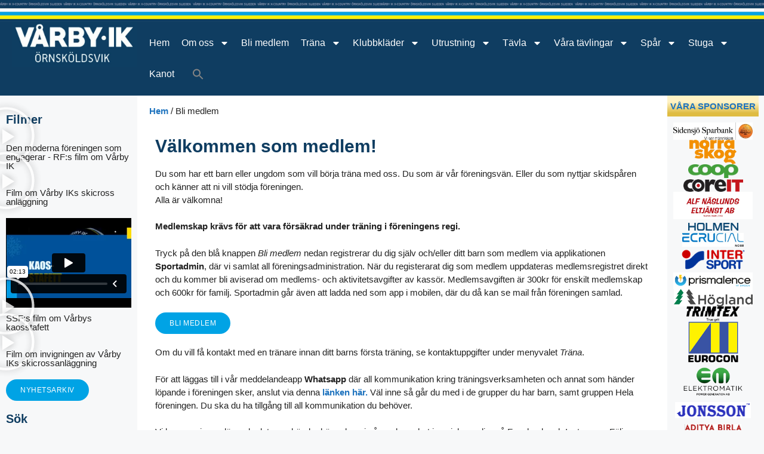

--- FILE ---
content_type: text/html; charset=UTF-8
request_url: https://www.varby.nu/bli-medlem/
body_size: 43812
content:
<!DOCTYPE html>
<html lang="sv-SE" prefix="og: https://ogp.me/ns#">
<head>
	<meta charset="UTF-8">
	<script id="cookieyes" type="text/javascript" src="https://cdn-cookieyes.com/client_data/1a6bca39cd76944cfe43e487/script.js"></script><meta name="viewport" content="width=device-width, initial-scale=1">
<!-- Sökmotoroptimering av Rank Math – https://rankmath.com/ -->
<title>Bli medlem | Vårby IK</title>
<link data-rocket-prefetch href="https://weatherwidget.io" rel="dns-prefetch">
<link data-rocket-prefetch href="https://cdn-cookieyes.com" rel="dns-prefetch">
<link data-rocket-prefetch href="https://www.skidspar.se" rel="dns-prefetch">
<link data-rocket-prefetch href="https://player.vimeo.com" rel="dns-prefetch"><link rel="preload" data-rocket-preload as="image" href="https://www.varby.nu/wp-content/uploads/2022/11/Forsta-filmen-RFs-film-om-Varby.jpg" fetchpriority="high">
<meta name="description" content="Du som har ett barn eller ungdom som vill börja träna med oss. Du som är vår föreningsvän. Eller du som nyttjar skidspåren och känner att ni vill stödja"/>
<meta name="robots" content="follow, index, max-snippet:-1, max-video-preview:-1, max-image-preview:large"/>
<link rel="canonical" href="https://www.varby.nu/bli-medlem/" />
<meta property="og:locale" content="sv_SE" />
<meta property="og:type" content="article" />
<meta property="og:title" content="Bli medlem | Vårby IK" />
<meta property="og:description" content="Du som har ett barn eller ungdom som vill börja träna med oss. Du som är vår föreningsvän. Eller du som nyttjar skidspåren och känner att ni vill stödja" />
<meta property="og:url" content="https://www.varby.nu/bli-medlem/" />
<meta property="og:site_name" content="Vårby IK" />
<meta property="og:updated_time" content="2025-11-27T09:08:54+01:00" />
<meta property="article:published_time" content="2022-09-29T15:37:54+02:00" />
<meta property="article:modified_time" content="2025-11-27T09:08:54+01:00" />
<meta name="twitter:card" content="summary_large_image" />
<meta name="twitter:title" content="Bli medlem | Vårby IK" />
<meta name="twitter:description" content="Du som har ett barn eller ungdom som vill börja träna med oss. Du som är vår föreningsvän. Eller du som nyttjar skidspåren och känner att ni vill stödja" />
<meta name="twitter:label1" content="Lästid" />
<meta name="twitter:data1" content="1 minut" />
<script type="application/ld+json" class="rank-math-schema">{"@context":"https://schema.org","@graph":[{"@type":"Organization","@id":"https://www.varby.nu/#organization","name":"V\u00e5rby IK","url":"https://www.varby.nu","logo":{"@type":"ImageObject","@id":"https://www.varby.nu/#logo","url":"https://www.varby.nu/wp-content/uploads/2022/09/header-web-varby-ik-2019_01.jpg","contentUrl":"https://www.varby.nu/wp-content/uploads/2022/09/header-web-varby-ik-2019_01.jpg","caption":"V\u00e5rby IK","inLanguage":"sv-SE","width":"980","height":"233"}},{"@type":"WebSite","@id":"https://www.varby.nu/#website","url":"https://www.varby.nu","name":"V\u00e5rby IK","publisher":{"@id":"https://www.varby.nu/#organization"},"inLanguage":"sv-SE"},{"@type":"BreadcrumbList","@id":"https://www.varby.nu/bli-medlem/#breadcrumb","itemListElement":[{"@type":"ListItem","position":"1","item":{"@id":"https://www.varby.nu","name":"Hem"}},{"@type":"ListItem","position":"2","item":{"@id":"https://www.varby.nu/bli-medlem/","name":"Bli medlem"}}]},{"@type":"WebPage","@id":"https://www.varby.nu/bli-medlem/#webpage","url":"https://www.varby.nu/bli-medlem/","name":"Bli medlem | V\u00e5rby IK","datePublished":"2022-09-29T15:37:54+02:00","dateModified":"2025-11-27T09:08:54+01:00","isPartOf":{"@id":"https://www.varby.nu/#website"},"inLanguage":"sv-SE","breadcrumb":{"@id":"https://www.varby.nu/bli-medlem/#breadcrumb"}},{"@type":"Person","@id":"https://www.varby.nu/author/coreadmin/","name":"CoreIT - tech","url":"https://www.varby.nu/author/coreadmin/","image":{"@type":"ImageObject","@id":"https://secure.gravatar.com/avatar/5794a58623cd3412217334ff6fd62f28acd1478355499deeb5deadb346e04ab6?s=96&amp;d=mm&amp;r=g","url":"https://secure.gravatar.com/avatar/5794a58623cd3412217334ff6fd62f28acd1478355499deeb5deadb346e04ab6?s=96&amp;d=mm&amp;r=g","caption":"CoreIT - tech","inLanguage":"sv-SE"},"sameAs":["https://www.varby.nu"],"worksFor":{"@id":"https://www.varby.nu/#organization"}},{"@type":"Article","headline":"Bli medlem | V\u00e5rby IK","datePublished":"2022-09-29T15:37:54+02:00","dateModified":"2025-11-27T09:08:54+01:00","author":{"@id":"https://www.varby.nu/author/coreadmin/","name":"CoreIT - tech"},"publisher":{"@id":"https://www.varby.nu/#organization"},"description":"Du som har ett barn eller ungdom som vill b\u00f6rja tr\u00e4na med oss. Du som \u00e4r v\u00e5r f\u00f6reningsv\u00e4n. Eller du som nyttjar skidsp\u00e5ren och k\u00e4nner att ni vill st\u00f6dja","name":"Bli medlem | V\u00e5rby IK","@id":"https://www.varby.nu/bli-medlem/#richSnippet","isPartOf":{"@id":"https://www.varby.nu/bli-medlem/#webpage"},"inLanguage":"sv-SE","mainEntityOfPage":{"@id":"https://www.varby.nu/bli-medlem/#webpage"}}]}</script>
<!-- /Rank Math SEO-tillägg för WordPress -->

<link rel='dns-prefetch' href='//www.googletagmanager.com' />

<link rel="alternate" type="application/rss+xml" title="Vårby IK &raquo; Webbflöde" href="https://www.varby.nu/feed/" />
<link rel="alternate" title="oEmbed (JSON)" type="application/json+oembed" href="https://www.varby.nu/wp-json/oembed/1.0/embed?url=https%3A%2F%2Fwww.varby.nu%2Fbli-medlem%2F" />
<link rel="alternate" title="oEmbed (XML)" type="text/xml+oembed" href="https://www.varby.nu/wp-json/oembed/1.0/embed?url=https%3A%2F%2Fwww.varby.nu%2Fbli-medlem%2F&#038;format=xml" />
<style id='wp-img-auto-sizes-contain-inline-css'>
img:is([sizes=auto i],[sizes^="auto," i]){contain-intrinsic-size:3000px 1500px}
/*# sourceURL=wp-img-auto-sizes-contain-inline-css */
</style>
<style id='classic-theme-styles-inline-css'>
/*! This file is auto-generated */
.wp-block-button__link{color:#fff;background-color:#32373c;border-radius:9999px;box-shadow:none;text-decoration:none;padding:calc(.667em + 2px) calc(1.333em + 2px);font-size:1.125em}.wp-block-file__button{background:#32373c;color:#fff;text-decoration:none}
/*# sourceURL=/wp-includes/css/classic-themes.min.css */
</style>
<style id='global-styles-inline-css'>
:root{--wp--preset--aspect-ratio--square: 1;--wp--preset--aspect-ratio--4-3: 4/3;--wp--preset--aspect-ratio--3-4: 3/4;--wp--preset--aspect-ratio--3-2: 3/2;--wp--preset--aspect-ratio--2-3: 2/3;--wp--preset--aspect-ratio--16-9: 16/9;--wp--preset--aspect-ratio--9-16: 9/16;--wp--preset--color--black: #000000;--wp--preset--color--cyan-bluish-gray: #abb8c3;--wp--preset--color--white: #ffffff;--wp--preset--color--pale-pink: #f78da7;--wp--preset--color--vivid-red: #cf2e2e;--wp--preset--color--luminous-vivid-orange: #ff6900;--wp--preset--color--luminous-vivid-amber: #fcb900;--wp--preset--color--light-green-cyan: #7bdcb5;--wp--preset--color--vivid-green-cyan: #00d084;--wp--preset--color--pale-cyan-blue: #8ed1fc;--wp--preset--color--vivid-cyan-blue: #0693e3;--wp--preset--color--vivid-purple: #9b51e0;--wp--preset--color--contrast: var(--contrast);--wp--preset--color--contrast-2: var(--contrast-2);--wp--preset--color--contrast-3: var(--contrast-3);--wp--preset--color--base: var(--base);--wp--preset--color--base-2: var(--base-2);--wp--preset--color--base-3: var(--base-3);--wp--preset--color--accent: var(--accent);--wp--preset--gradient--vivid-cyan-blue-to-vivid-purple: linear-gradient(135deg,rgb(6,147,227) 0%,rgb(155,81,224) 100%);--wp--preset--gradient--light-green-cyan-to-vivid-green-cyan: linear-gradient(135deg,rgb(122,220,180) 0%,rgb(0,208,130) 100%);--wp--preset--gradient--luminous-vivid-amber-to-luminous-vivid-orange: linear-gradient(135deg,rgb(252,185,0) 0%,rgb(255,105,0) 100%);--wp--preset--gradient--luminous-vivid-orange-to-vivid-red: linear-gradient(135deg,rgb(255,105,0) 0%,rgb(207,46,46) 100%);--wp--preset--gradient--very-light-gray-to-cyan-bluish-gray: linear-gradient(135deg,rgb(238,238,238) 0%,rgb(169,184,195) 100%);--wp--preset--gradient--cool-to-warm-spectrum: linear-gradient(135deg,rgb(74,234,220) 0%,rgb(151,120,209) 20%,rgb(207,42,186) 40%,rgb(238,44,130) 60%,rgb(251,105,98) 80%,rgb(254,248,76) 100%);--wp--preset--gradient--blush-light-purple: linear-gradient(135deg,rgb(255,206,236) 0%,rgb(152,150,240) 100%);--wp--preset--gradient--blush-bordeaux: linear-gradient(135deg,rgb(254,205,165) 0%,rgb(254,45,45) 50%,rgb(107,0,62) 100%);--wp--preset--gradient--luminous-dusk: linear-gradient(135deg,rgb(255,203,112) 0%,rgb(199,81,192) 50%,rgb(65,88,208) 100%);--wp--preset--gradient--pale-ocean: linear-gradient(135deg,rgb(255,245,203) 0%,rgb(182,227,212) 50%,rgb(51,167,181) 100%);--wp--preset--gradient--electric-grass: linear-gradient(135deg,rgb(202,248,128) 0%,rgb(113,206,126) 100%);--wp--preset--gradient--midnight: linear-gradient(135deg,rgb(2,3,129) 0%,rgb(40,116,252) 100%);--wp--preset--font-size--small: 13px;--wp--preset--font-size--medium: 20px;--wp--preset--font-size--large: 36px;--wp--preset--font-size--x-large: 42px;--wp--preset--spacing--20: 0.44rem;--wp--preset--spacing--30: 0.67rem;--wp--preset--spacing--40: 1rem;--wp--preset--spacing--50: 1.5rem;--wp--preset--spacing--60: 2.25rem;--wp--preset--spacing--70: 3.38rem;--wp--preset--spacing--80: 5.06rem;--wp--preset--shadow--natural: 6px 6px 9px rgba(0, 0, 0, 0.2);--wp--preset--shadow--deep: 12px 12px 50px rgba(0, 0, 0, 0.4);--wp--preset--shadow--sharp: 6px 6px 0px rgba(0, 0, 0, 0.2);--wp--preset--shadow--outlined: 6px 6px 0px -3px rgb(255, 255, 255), 6px 6px rgb(0, 0, 0);--wp--preset--shadow--crisp: 6px 6px 0px rgb(0, 0, 0);}:where(.is-layout-flex){gap: 0.5em;}:where(.is-layout-grid){gap: 0.5em;}body .is-layout-flex{display: flex;}.is-layout-flex{flex-wrap: wrap;align-items: center;}.is-layout-flex > :is(*, div){margin: 0;}body .is-layout-grid{display: grid;}.is-layout-grid > :is(*, div){margin: 0;}:where(.wp-block-columns.is-layout-flex){gap: 2em;}:where(.wp-block-columns.is-layout-grid){gap: 2em;}:where(.wp-block-post-template.is-layout-flex){gap: 1.25em;}:where(.wp-block-post-template.is-layout-grid){gap: 1.25em;}.has-black-color{color: var(--wp--preset--color--black) !important;}.has-cyan-bluish-gray-color{color: var(--wp--preset--color--cyan-bluish-gray) !important;}.has-white-color{color: var(--wp--preset--color--white) !important;}.has-pale-pink-color{color: var(--wp--preset--color--pale-pink) !important;}.has-vivid-red-color{color: var(--wp--preset--color--vivid-red) !important;}.has-luminous-vivid-orange-color{color: var(--wp--preset--color--luminous-vivid-orange) !important;}.has-luminous-vivid-amber-color{color: var(--wp--preset--color--luminous-vivid-amber) !important;}.has-light-green-cyan-color{color: var(--wp--preset--color--light-green-cyan) !important;}.has-vivid-green-cyan-color{color: var(--wp--preset--color--vivid-green-cyan) !important;}.has-pale-cyan-blue-color{color: var(--wp--preset--color--pale-cyan-blue) !important;}.has-vivid-cyan-blue-color{color: var(--wp--preset--color--vivid-cyan-blue) !important;}.has-vivid-purple-color{color: var(--wp--preset--color--vivid-purple) !important;}.has-black-background-color{background-color: var(--wp--preset--color--black) !important;}.has-cyan-bluish-gray-background-color{background-color: var(--wp--preset--color--cyan-bluish-gray) !important;}.has-white-background-color{background-color: var(--wp--preset--color--white) !important;}.has-pale-pink-background-color{background-color: var(--wp--preset--color--pale-pink) !important;}.has-vivid-red-background-color{background-color: var(--wp--preset--color--vivid-red) !important;}.has-luminous-vivid-orange-background-color{background-color: var(--wp--preset--color--luminous-vivid-orange) !important;}.has-luminous-vivid-amber-background-color{background-color: var(--wp--preset--color--luminous-vivid-amber) !important;}.has-light-green-cyan-background-color{background-color: var(--wp--preset--color--light-green-cyan) !important;}.has-vivid-green-cyan-background-color{background-color: var(--wp--preset--color--vivid-green-cyan) !important;}.has-pale-cyan-blue-background-color{background-color: var(--wp--preset--color--pale-cyan-blue) !important;}.has-vivid-cyan-blue-background-color{background-color: var(--wp--preset--color--vivid-cyan-blue) !important;}.has-vivid-purple-background-color{background-color: var(--wp--preset--color--vivid-purple) !important;}.has-black-border-color{border-color: var(--wp--preset--color--black) !important;}.has-cyan-bluish-gray-border-color{border-color: var(--wp--preset--color--cyan-bluish-gray) !important;}.has-white-border-color{border-color: var(--wp--preset--color--white) !important;}.has-pale-pink-border-color{border-color: var(--wp--preset--color--pale-pink) !important;}.has-vivid-red-border-color{border-color: var(--wp--preset--color--vivid-red) !important;}.has-luminous-vivid-orange-border-color{border-color: var(--wp--preset--color--luminous-vivid-orange) !important;}.has-luminous-vivid-amber-border-color{border-color: var(--wp--preset--color--luminous-vivid-amber) !important;}.has-light-green-cyan-border-color{border-color: var(--wp--preset--color--light-green-cyan) !important;}.has-vivid-green-cyan-border-color{border-color: var(--wp--preset--color--vivid-green-cyan) !important;}.has-pale-cyan-blue-border-color{border-color: var(--wp--preset--color--pale-cyan-blue) !important;}.has-vivid-cyan-blue-border-color{border-color: var(--wp--preset--color--vivid-cyan-blue) !important;}.has-vivid-purple-border-color{border-color: var(--wp--preset--color--vivid-purple) !important;}.has-vivid-cyan-blue-to-vivid-purple-gradient-background{background: var(--wp--preset--gradient--vivid-cyan-blue-to-vivid-purple) !important;}.has-light-green-cyan-to-vivid-green-cyan-gradient-background{background: var(--wp--preset--gradient--light-green-cyan-to-vivid-green-cyan) !important;}.has-luminous-vivid-amber-to-luminous-vivid-orange-gradient-background{background: var(--wp--preset--gradient--luminous-vivid-amber-to-luminous-vivid-orange) !important;}.has-luminous-vivid-orange-to-vivid-red-gradient-background{background: var(--wp--preset--gradient--luminous-vivid-orange-to-vivid-red) !important;}.has-very-light-gray-to-cyan-bluish-gray-gradient-background{background: var(--wp--preset--gradient--very-light-gray-to-cyan-bluish-gray) !important;}.has-cool-to-warm-spectrum-gradient-background{background: var(--wp--preset--gradient--cool-to-warm-spectrum) !important;}.has-blush-light-purple-gradient-background{background: var(--wp--preset--gradient--blush-light-purple) !important;}.has-blush-bordeaux-gradient-background{background: var(--wp--preset--gradient--blush-bordeaux) !important;}.has-luminous-dusk-gradient-background{background: var(--wp--preset--gradient--luminous-dusk) !important;}.has-pale-ocean-gradient-background{background: var(--wp--preset--gradient--pale-ocean) !important;}.has-electric-grass-gradient-background{background: var(--wp--preset--gradient--electric-grass) !important;}.has-midnight-gradient-background{background: var(--wp--preset--gradient--midnight) !important;}.has-small-font-size{font-size: var(--wp--preset--font-size--small) !important;}.has-medium-font-size{font-size: var(--wp--preset--font-size--medium) !important;}.has-large-font-size{font-size: var(--wp--preset--font-size--large) !important;}.has-x-large-font-size{font-size: var(--wp--preset--font-size--x-large) !important;}
:where(.wp-block-post-template.is-layout-flex){gap: 1.25em;}:where(.wp-block-post-template.is-layout-grid){gap: 1.25em;}
:where(.wp-block-term-template.is-layout-flex){gap: 1.25em;}:where(.wp-block-term-template.is-layout-grid){gap: 1.25em;}
:where(.wp-block-columns.is-layout-flex){gap: 2em;}:where(.wp-block-columns.is-layout-grid){gap: 2em;}
:root :where(.wp-block-pullquote){font-size: 1.5em;line-height: 1.6;}
/*# sourceURL=global-styles-inline-css */
</style>
<link rel='stylesheet' id='ivory-search-styles-css' href='https://www.varby.nu/wp-content/plugins/add-search-to-menu/public/css/ivory-search.min.css?ver=5.5.13' media='all' />
<link rel='stylesheet' id='generate-widget-areas-css' href='https://www.varby.nu/wp-content/themes/generatepress/assets/css/components/widget-areas.min.css?ver=3.6.1' media='all' />
<link rel='stylesheet' id='generate-style-css' href='https://www.varby.nu/wp-content/themes/generatepress/assets/css/main.min.css?ver=3.6.1' media='all' />
<style id='generate-style-inline-css'>
body{background-color:var(--base-2);color:var(--contrast);}a{color:var(--accent);}a{text-decoration:underline;}.entry-title a, .site-branding a, a.button, .wp-block-button__link, .main-navigation a{text-decoration:none;}a:hover, a:focus, a:active{color:var(--contrast);}.wp-block-group__inner-container{max-width:1200px;margin-left:auto;margin-right:auto;}:root{--contrast:#222222;--contrast-2:#575760;--contrast-3:#b2b2be;--base:#f0f0f0;--base-2:#f7f8f9;--base-3:#ffffff;--accent:#1e73be;}:root .has-contrast-color{color:var(--contrast);}:root .has-contrast-background-color{background-color:var(--contrast);}:root .has-contrast-2-color{color:var(--contrast-2);}:root .has-contrast-2-background-color{background-color:var(--contrast-2);}:root .has-contrast-3-color{color:var(--contrast-3);}:root .has-contrast-3-background-color{background-color:var(--contrast-3);}:root .has-base-color{color:var(--base);}:root .has-base-background-color{background-color:var(--base);}:root .has-base-2-color{color:var(--base-2);}:root .has-base-2-background-color{background-color:var(--base-2);}:root .has-base-3-color{color:var(--base-3);}:root .has-base-3-background-color{background-color:var(--base-3);}:root .has-accent-color{color:var(--accent);}:root .has-accent-background-color{background-color:var(--accent);}.top-bar{background-color:#636363;color:#ffffff;}.top-bar a{color:#ffffff;}.top-bar a:hover{color:#303030;}.site-header{background-color:var(--base-3);}.main-title a,.main-title a:hover{color:var(--contrast);}.site-description{color:var(--contrast-2);}.mobile-menu-control-wrapper .menu-toggle,.mobile-menu-control-wrapper .menu-toggle:hover,.mobile-menu-control-wrapper .menu-toggle:focus,.has-inline-mobile-toggle #site-navigation.toggled{background-color:rgba(0, 0, 0, 0.02);}.main-navigation,.main-navigation ul ul{background-color:var(--base-3);}.main-navigation .main-nav ul li a, .main-navigation .menu-toggle, .main-navigation .menu-bar-items{color:var(--contrast);}.main-navigation .main-nav ul li:not([class*="current-menu-"]):hover > a, .main-navigation .main-nav ul li:not([class*="current-menu-"]):focus > a, .main-navigation .main-nav ul li.sfHover:not([class*="current-menu-"]) > a, .main-navigation .menu-bar-item:hover > a, .main-navigation .menu-bar-item.sfHover > a{color:var(--accent);}button.menu-toggle:hover,button.menu-toggle:focus{color:var(--contrast);}.main-navigation .main-nav ul li[class*="current-menu-"] > a{color:var(--accent);}.navigation-search input[type="search"],.navigation-search input[type="search"]:active, .navigation-search input[type="search"]:focus, .main-navigation .main-nav ul li.search-item.active > a, .main-navigation .menu-bar-items .search-item.active > a{color:var(--accent);}.main-navigation ul ul{background-color:var(--base);}.separate-containers .inside-article, .separate-containers .comments-area, .separate-containers .page-header, .one-container .container, .separate-containers .paging-navigation, .inside-page-header{background-color:var(--base-3);}.entry-title a{color:var(--contrast);}.entry-title a:hover{color:var(--contrast-2);}.entry-meta{color:var(--contrast-2);}.sidebar .widget{background-color:var(--base-3);}.footer-widgets{background-color:var(--base-3);}.site-info{background-color:var(--base-3);}input[type="text"],input[type="email"],input[type="url"],input[type="password"],input[type="search"],input[type="tel"],input[type="number"],textarea,select{color:var(--contrast);background-color:var(--base-2);border-color:var(--base);}input[type="text"]:focus,input[type="email"]:focus,input[type="url"]:focus,input[type="password"]:focus,input[type="search"]:focus,input[type="tel"]:focus,input[type="number"]:focus,textarea:focus,select:focus{color:var(--contrast);background-color:var(--base-2);border-color:var(--contrast-3);}button,html input[type="button"],input[type="reset"],input[type="submit"],a.button,a.wp-block-button__link:not(.has-background){color:#ffffff;background-color:#55555e;}button:hover,html input[type="button"]:hover,input[type="reset"]:hover,input[type="submit"]:hover,a.button:hover,button:focus,html input[type="button"]:focus,input[type="reset"]:focus,input[type="submit"]:focus,a.button:focus,a.wp-block-button__link:not(.has-background):active,a.wp-block-button__link:not(.has-background):focus,a.wp-block-button__link:not(.has-background):hover{color:#ffffff;background-color:#3f4047;}a.generate-back-to-top{background-color:rgba( 0,0,0,0.4 );color:#ffffff;}a.generate-back-to-top:hover,a.generate-back-to-top:focus{background-color:rgba( 0,0,0,0.6 );color:#ffffff;}:root{--gp-search-modal-bg-color:var(--base-3);--gp-search-modal-text-color:var(--contrast);--gp-search-modal-overlay-bg-color:rgba(0,0,0,0.2);}@media (max-width:768px){.main-navigation .menu-bar-item:hover > a, .main-navigation .menu-bar-item.sfHover > a{background:none;color:var(--contrast);}}.nav-below-header .main-navigation .inside-navigation.grid-container, .nav-above-header .main-navigation .inside-navigation.grid-container{padding:0px 20px 0px 20px;}.site-main .wp-block-group__inner-container{padding:40px;}.separate-containers .paging-navigation{padding-top:20px;padding-bottom:20px;}.entry-content .alignwide, body:not(.no-sidebar) .entry-content .alignfull{margin-left:-40px;width:calc(100% + 80px);max-width:calc(100% + 80px);}.rtl .menu-item-has-children .dropdown-menu-toggle{padding-left:20px;}.rtl .main-navigation .main-nav ul li.menu-item-has-children > a{padding-right:20px;}@media (max-width:768px){.separate-containers .inside-article, .separate-containers .comments-area, .separate-containers .page-header, .separate-containers .paging-navigation, .one-container .site-content, .inside-page-header{padding:30px;}.site-main .wp-block-group__inner-container{padding:30px;}.inside-top-bar{padding-right:30px;padding-left:30px;}.inside-header{padding-right:30px;padding-left:30px;}.widget-area .widget{padding-top:30px;padding-right:30px;padding-bottom:30px;padding-left:30px;}.footer-widgets-container{padding-top:30px;padding-right:30px;padding-bottom:30px;padding-left:30px;}.inside-site-info{padding-right:30px;padding-left:30px;}.entry-content .alignwide, body:not(.no-sidebar) .entry-content .alignfull{margin-left:-30px;width:calc(100% + 60px);max-width:calc(100% + 60px);}.one-container .site-main .paging-navigation{margin-bottom:20px;}}/* End cached CSS */.is-right-sidebar{width:30%;}.is-left-sidebar{width:30%;}.site-content .content-area{width:100%;}@media (max-width:768px){.main-navigation .menu-toggle,.sidebar-nav-mobile:not(#sticky-placeholder){display:block;}.main-navigation ul,.gen-sidebar-nav,.main-navigation:not(.slideout-navigation):not(.toggled) .main-nav > ul,.has-inline-mobile-toggle #site-navigation .inside-navigation > *:not(.navigation-search):not(.main-nav){display:none;}.nav-align-right .inside-navigation,.nav-align-center .inside-navigation{justify-content:space-between;}.has-inline-mobile-toggle .mobile-menu-control-wrapper{display:flex;flex-wrap:wrap;}.has-inline-mobile-toggle .inside-header{flex-direction:row;text-align:left;flex-wrap:wrap;}.has-inline-mobile-toggle .header-widget,.has-inline-mobile-toggle #site-navigation{flex-basis:100%;}.nav-float-left .has-inline-mobile-toggle #site-navigation{order:10;}}
.elementor-template-full-width .site-content{display:block;}
/*# sourceURL=generate-style-inline-css */
</style>
<link rel='stylesheet' id='generate-child-css' href='https://www.varby.nu/wp-content/themes/generatepress-child/style.css?ver=1664363214' media='all' />
<link rel='stylesheet' id='elementor-frontend-css' href='https://www.varby.nu/wp-content/plugins/elementor/assets/css/frontend.min.css?ver=3.34.1' media='all' />
<link rel='stylesheet' id='widget-image-css' href='https://www.varby.nu/wp-content/plugins/elementor/assets/css/widget-image.min.css?ver=3.34.1' media='all' />
<link rel='stylesheet' id='e-sticky-css' href='https://www.varby.nu/wp-content/plugins/elementor-pro/assets/css/modules/sticky.min.css?ver=3.34.0' media='all' />
<link rel='stylesheet' id='widget-nav-menu-css' href='https://www.varby.nu/wp-content/plugins/elementor-pro/assets/css/widget-nav-menu.min.css?ver=3.34.0' media='all' />
<link rel='stylesheet' id='widget-heading-css' href='https://www.varby.nu/wp-content/plugins/elementor/assets/css/widget-heading.min.css?ver=3.34.1' media='all' />
<link rel='stylesheet' id='widget-icon-list-css' href='https://www.varby.nu/wp-content/plugins/elementor/assets/css/widget-icon-list.min.css?ver=3.34.1' media='all' />
<link rel='stylesheet' id='widget-social-icons-css' href='https://www.varby.nu/wp-content/plugins/elementor/assets/css/widget-social-icons.min.css?ver=3.34.1' media='all' />
<link rel='stylesheet' id='e-apple-webkit-css' href='https://www.varby.nu/wp-content/plugins/elementor/assets/css/conditionals/apple-webkit.min.css?ver=3.34.1' media='all' />
<link rel='stylesheet' id='elementor-post-22-css' href='https://www.varby.nu/wp-content/uploads/elementor/css/post-22.css?ver=1768431627' media='all' />
<link rel='stylesheet' id='elementor-post-462-css' href='https://www.varby.nu/wp-content/uploads/elementor/css/post-462.css?ver=1768431929' media='all' />
<link rel='stylesheet' id='elementor-post-327-css' href='https://www.varby.nu/wp-content/uploads/elementor/css/post-327.css?ver=1768431627' media='all' />
<link rel='stylesheet' id='elementor-post-333-css' href='https://www.varby.nu/wp-content/uploads/elementor/css/post-333.css?ver=1768431627' media='all' />
<link data-minify="1" rel='stylesheet' id='tablepress-default-css' href='https://www.varby.nu/wp-content/cache/min/1/wp-content/plugins/tablepress/css/build/default.css?ver=1763362233' media='all' />
<style id='tablepress-default-inline-css'>
.tablepress .column-1{font-weight:700}.column-2 a{color:#1E73BE;font-weight:300}@media screen and (max-width: 375px){tr.row-1{display:hidden}}
/*# sourceURL=tablepress-default-inline-css */
</style>
<link rel='stylesheet' id='tablepress-responsive-tables-css' href='https://www.varby.nu/wp-content/plugins/tablepress-responsive-tables/css/tablepress-responsive.min.css?ver=1.8' media='all' />
<style id='rocket-lazyload-inline-css'>
.rll-youtube-player{position:relative;padding-bottom:56.23%;height:0;overflow:hidden;max-width:100%;}.rll-youtube-player:focus-within{outline: 2px solid currentColor;outline-offset: 5px;}.rll-youtube-player iframe{position:absolute;top:0;left:0;width:100%;height:100%;z-index:100;background:0 0}.rll-youtube-player img{bottom:0;display:block;left:0;margin:auto;max-width:100%;width:100%;position:absolute;right:0;top:0;border:none;height:auto;-webkit-transition:.4s all;-moz-transition:.4s all;transition:.4s all}.rll-youtube-player img:hover{-webkit-filter:brightness(75%)}.rll-youtube-player .play{height:100%;width:100%;left:0;top:0;position:absolute;background:url(https://www.varby.nu/wp-content/plugins/wp-rocket/assets/img/youtube.png) no-repeat center;background-color: transparent !important;cursor:pointer;border:none;}.wp-embed-responsive .wp-has-aspect-ratio .rll-youtube-player{position:absolute;padding-bottom:0;width:100%;height:100%;top:0;bottom:0;left:0;right:0}
/*# sourceURL=rocket-lazyload-inline-css */
</style>
<script src="https://www.varby.nu/wp-includes/js/jquery/jquery.min.js?ver=3.7.1" id="jquery-core-js"></script>
<script src="https://www.varby.nu/wp-includes/js/jquery/jquery-migrate.min.js?ver=3.4.1" id="jquery-migrate-js"></script>
<script id="3d-flip-book-client-locale-loader-js-extra">
var FB3D_CLIENT_LOCALE = {"ajaxurl":"https://www.varby.nu/wp-admin/admin-ajax.php","dictionary":{"Table of contents":"Table of contents","Close":"Close","Bookmarks":"Bookmarks","Thumbnails":"Thumbnails","Search":"Search","Share":"Share","Facebook":"Facebook","Twitter":"Twitter","Email":"Email","Play":"Play","Previous page":"Previous page","Next page":"Next page","Zoom in":"Zoom in","Zoom out":"Zoom out","Fit view":"Fit view","Auto play":"Auto play","Full screen":"Full screen","More":"More","Smart pan":"Smart pan","Single page":"Single page","Sounds":"Sounds","Stats":"Stats","Print":"Print","Download":"Download","Goto first page":"Goto first page","Goto last page":"Goto last page"},"images":"https://www.varby.nu/wp-content/plugins/interactive-3d-flipbook-powered-physics-engine/assets/images/","jsData":{"urls":[],"posts":{"ids_mis":[],"ids":[]},"pages":[],"firstPages":[],"bookCtrlProps":[],"bookTemplates":[]},"key":"3d-flip-book","pdfJS":{"pdfJsLib":"https://www.varby.nu/wp-content/plugins/interactive-3d-flipbook-powered-physics-engine/assets/js/pdf.min.js?ver=4.3.136","pdfJsWorker":"https://www.varby.nu/wp-content/plugins/interactive-3d-flipbook-powered-physics-engine/assets/js/pdf.worker.js?ver=4.3.136","stablePdfJsLib":"https://www.varby.nu/wp-content/plugins/interactive-3d-flipbook-powered-physics-engine/assets/js/stable/pdf.min.js?ver=2.5.207","stablePdfJsWorker":"https://www.varby.nu/wp-content/plugins/interactive-3d-flipbook-powered-physics-engine/assets/js/stable/pdf.worker.js?ver=2.5.207","pdfJsCMapUrl":"https://www.varby.nu/wp-content/plugins/interactive-3d-flipbook-powered-physics-engine/assets/cmaps/"},"cacheurl":"https://www.varby.nu/wp-content/uploads/3d-flip-book/cache/","pluginsurl":"https://www.varby.nu/wp-content/plugins/","pluginurl":"https://www.varby.nu/wp-content/plugins/interactive-3d-flipbook-powered-physics-engine/","thumbnailSize":{"width":"150","height":"150"},"version":"1.16.17"};
//# sourceURL=3d-flip-book-client-locale-loader-js-extra
</script>
<script src="https://www.varby.nu/wp-content/plugins/interactive-3d-flipbook-powered-physics-engine/assets/js/client-locale-loader.js?ver=1.16.17" id="3d-flip-book-client-locale-loader-js" async data-wp-strategy="async"></script>
<link rel="https://api.w.org/" href="https://www.varby.nu/wp-json/" /><link rel="alternate" title="JSON" type="application/json" href="https://www.varby.nu/wp-json/wp/v2/pages/462" /><meta name="generator" content="Site Kit by Google 1.170.0" /><meta name="generator" content="Elementor 3.34.1; features: e_font_icon_svg, additional_custom_breakpoints; settings: css_print_method-external, google_font-enabled, font_display-block">
			<style>
				.e-con.e-parent:nth-of-type(n+4):not(.e-lazyloaded):not(.e-no-lazyload),
				.e-con.e-parent:nth-of-type(n+4):not(.e-lazyloaded):not(.e-no-lazyload) * {
					background-image: none !important;
				}
				@media screen and (max-height: 1024px) {
					.e-con.e-parent:nth-of-type(n+3):not(.e-lazyloaded):not(.e-no-lazyload),
					.e-con.e-parent:nth-of-type(n+3):not(.e-lazyloaded):not(.e-no-lazyload) * {
						background-image: none !important;
					}
				}
				@media screen and (max-height: 640px) {
					.e-con.e-parent:nth-of-type(n+2):not(.e-lazyloaded):not(.e-no-lazyload),
					.e-con.e-parent:nth-of-type(n+2):not(.e-lazyloaded):not(.e-no-lazyload) * {
						background-image: none !important;
					}
				}
			</style>
			<link rel="icon" href="https://www.varby.nu/wp-content/uploads/2022/09/favicon-150x150.jpg" sizes="32x32" />
<link rel="icon" href="https://www.varby.nu/wp-content/uploads/2022/09/favicon-300x300.jpg" sizes="192x192" />
<link rel="apple-touch-icon" href="https://www.varby.nu/wp-content/uploads/2022/09/favicon-300x300.jpg" />
<meta name="msapplication-TileImage" content="https://www.varby.nu/wp-content/uploads/2022/09/favicon-300x300.jpg" />
		<style id="wp-custom-css">
			/*läsmerknapp inlägg*/
.elementor-66 .elementor-element.elementor-element-aecdfcc .elementor-post__meta-data {
    color: var( --e-global-color-primary );
    font-family: "Arial", Sans-serif;
    font-size: 14px;
    font-weight: 600;
	  background-color:#0F3D61;
	  color: #ffffff;
}
/*sidetitle*/
.entry-title {
	display:none !important;
}

ul {
	margin-top:-20px;
}

/*tables*/
.firstcolumn .column-1{
	font-weight:bolder;
}
.firstcolumn .column-1 i{
	font-weight:normal !important;
	font-size: 12px;
}

/*Nyheter post meta data*/

.post-hompage div.elementor-post__meta-data {
	position:absolute;
	width:100%;
}

.post-hompage div.elementor-post__text {
	margin-top: 60px !important;
}
.elementor-posts--thumbnail-top .elementor-post__thumbnail__link {
  margin-bottom: -46px !important;
	margin-top: 48px;
}



/*typografi
.elementor-element.elementor-widget.elementor-widget-text-editor {
	margin-bottom: -15px;
}*/		</style>
		<noscript><style id="rocket-lazyload-nojs-css">.rll-youtube-player, [data-lazy-src]{display:none !important;}</style></noscript><meta name="generator" content="WP Rocket 3.20.3" data-wpr-features="wpr_lazyload_images wpr_lazyload_iframes wpr_preconnect_external_domains wpr_oci wpr_minify_css wpr_preload_links wpr_desktop" /></head>

<body data-rsssl=1 class="wp-singular page-template page-template-elementor_header_footer page page-id-462 wp-custom-logo wp-embed-responsive wp-theme-generatepress wp-child-theme-generatepress-child generatepress no-sidebar nav-float-right separate-containers header-aligned-left dropdown-hover elementor-default elementor-template-full-width elementor-kit-22 elementor-page elementor-page-462 full-width-content" itemtype="https://schema.org/WebPage" itemscope>
	<a class="screen-reader-text skip-link" href="#content" title="Hoppa till innehåll">Hoppa till innehåll</a>		<header  data-elementor-type="header" data-elementor-id="327" class="elementor elementor-327 elementor-location-header" data-elementor-post-type="elementor_library">
					<section class="elementor-section elementor-top-section elementor-element elementor-element-c73bfb1 elementor-section-full_width elementor-section-stretched elementor-section-height-default elementor-section-height-default" data-id="c73bfb1" data-element_type="section" data-settings="{&quot;background_background&quot;:&quot;classic&quot;,&quot;stretch_section&quot;:&quot;section-stretched&quot;,&quot;sticky&quot;:&quot;top&quot;,&quot;sticky_on&quot;:[&quot;desktop&quot;,&quot;tablet&quot;,&quot;mobile&quot;],&quot;sticky_offset&quot;:0,&quot;sticky_effects_offset&quot;:0,&quot;sticky_anchor_link_offset&quot;:0}">
							<div  class="elementor-background-overlay"></div>
							<div  class="elementor-container elementor-column-gap-default">
					<div class="elementor-column elementor-col-100 elementor-top-column elementor-element elementor-element-e48abe7" data-id="e48abe7" data-element_type="column" data-settings="{&quot;background_background&quot;:&quot;classic&quot;}">
			<div class="elementor-widget-wrap elementor-element-populated">
						<div class="elementor-element elementor-element-db224a0 elementor-widget__width-initial elementor-widget elementor-widget-image" data-id="db224a0" data-element_type="widget" data-widget_type="image.default">
				<div class="elementor-widget-container">
															<img fetchpriority="high" width="2560" height="145" src="https://www.varby.nu/wp-content/uploads/2022/10/banner-top-scaled.jpg" class="attachment-full size-full wp-image-7593" alt="" srcset="https://www.varby.nu/wp-content/uploads/2022/10/banner-top-scaled.jpg 2560w, https://www.varby.nu/wp-content/uploads/2022/10/banner-top-300x17.jpg 300w, https://www.varby.nu/wp-content/uploads/2022/10/banner-top-1024x58.jpg 1024w, https://www.varby.nu/wp-content/uploads/2022/10/banner-top-768x44.jpg 768w, https://www.varby.nu/wp-content/uploads/2022/10/banner-top-1536x87.jpg 1536w, https://www.varby.nu/wp-content/uploads/2022/10/banner-top-2048x116.jpg 2048w" sizes="(max-width: 2560px) 100vw, 2560px" />															</div>
				</div>
				<div class="elementor-element elementor-element-671a1ca elementor-widget__width-initial elementor-hidden-tablet elementor-hidden-mobile elementor-widget elementor-widget-image" data-id="671a1ca" data-element_type="widget" data-widget_type="image.default">
				<div class="elementor-widget-container">
															<img fetchpriority="high" width="2560" height="145" src="https://www.varby.nu/wp-content/uploads/2022/10/banner-top-scaled.jpg" class="attachment-full size-full wp-image-7593" alt="" srcset="https://www.varby.nu/wp-content/uploads/2022/10/banner-top-scaled.jpg 2560w, https://www.varby.nu/wp-content/uploads/2022/10/banner-top-300x17.jpg 300w, https://www.varby.nu/wp-content/uploads/2022/10/banner-top-1024x58.jpg 1024w, https://www.varby.nu/wp-content/uploads/2022/10/banner-top-768x44.jpg 768w, https://www.varby.nu/wp-content/uploads/2022/10/banner-top-1536x87.jpg 1536w, https://www.varby.nu/wp-content/uploads/2022/10/banner-top-2048x116.jpg 2048w" sizes="(max-width: 2560px) 100vw, 2560px" />															</div>
				</div>
					</div>
		</div>
					</div>
		</section>
				<section class="elementor-section elementor-top-section elementor-element elementor-element-0759f81 elementor-section-stretched elementor-section-full_width elementor-section-height-default elementor-section-height-default" data-id="0759f81" data-element_type="section" data-settings="{&quot;background_background&quot;:&quot;classic&quot;,&quot;stretch_section&quot;:&quot;section-stretched&quot;,&quot;sticky&quot;:&quot;top&quot;,&quot;sticky_on&quot;:[&quot;desktop&quot;,&quot;tablet&quot;,&quot;mobile&quot;],&quot;sticky_offset&quot;:0,&quot;sticky_effects_offset&quot;:0,&quot;sticky_anchor_link_offset&quot;:0}">
							<div  class="elementor-background-overlay"></div>
							<div  class="elementor-container elementor-column-gap-default">
					<div class="elementor-column elementor-col-50 elementor-top-column elementor-element elementor-element-1456550" data-id="1456550" data-element_type="column" data-settings="{&quot;background_background&quot;:&quot;classic&quot;}">
			<div class="elementor-widget-wrap elementor-element-populated">
						<div class="elementor-element elementor-element-aadd765 elementor-widget-tablet__width-inherit elementor-widget elementor-widget-theme-site-logo elementor-widget-image" data-id="aadd765" data-element_type="widget" data-widget_type="theme-site-logo.default">
				<div class="elementor-widget-container">
											<a href="https://www.varby.nu">
			<img width="526" height="189" src="https://www.varby.nu/wp-content/uploads/2022/09/varbyik-logo.jpg" class="attachment-full size-full wp-image-7602" alt="" srcset="https://www.varby.nu/wp-content/uploads/2022/09/varbyik-logo.jpg 526w, https://www.varby.nu/wp-content/uploads/2022/09/varbyik-logo-300x108.jpg 300w" sizes="(max-width: 526px) 100vw, 526px" />				</a>
											</div>
				</div>
					</div>
		</div>
				<div class="elementor-column elementor-col-50 elementor-top-column elementor-element elementor-element-401ff0d" data-id="401ff0d" data-element_type="column">
			<div class="elementor-widget-wrap elementor-element-populated">
						<div class="elementor-element elementor-element-e2b687c elementor-nav-menu__align-start elementor-nav-menu--stretch elementor-widget__width-auto elementor-widget-tablet__width-initial elementor-widget-mobile__width-inherit elementor-nav-menu--dropdown-tablet elementor-nav-menu__text-align-aside elementor-nav-menu--toggle elementor-nav-menu--burger elementor-widget elementor-widget-nav-menu" data-id="e2b687c" data-element_type="widget" data-settings="{&quot;full_width&quot;:&quot;stretch&quot;,&quot;layout&quot;:&quot;horizontal&quot;,&quot;submenu_icon&quot;:{&quot;value&quot;:&quot;&lt;svg aria-hidden=\&quot;true\&quot; class=\&quot;e-font-icon-svg e-fas-caret-down\&quot; viewBox=\&quot;0 0 320 512\&quot; xmlns=\&quot;http:\/\/www.w3.org\/2000\/svg\&quot;&gt;&lt;path d=\&quot;M31.3 192h257.3c17.8 0 26.7 21.5 14.1 34.1L174.1 354.8c-7.8 7.8-20.5 7.8-28.3 0L17.2 226.1C4.6 213.5 13.5 192 31.3 192z\&quot;&gt;&lt;\/path&gt;&lt;\/svg&gt;&quot;,&quot;library&quot;:&quot;fa-solid&quot;},&quot;toggle&quot;:&quot;burger&quot;}" data-widget_type="nav-menu.default">
				<div class="elementor-widget-container">
								<nav aria-label="Meny" class="elementor-nav-menu--main elementor-nav-menu__container elementor-nav-menu--layout-horizontal e--pointer-none">
				<ul id="menu-1-e2b687c" class="elementor-nav-menu"><li class="menu-item menu-item-type-post_type menu-item-object-page menu-item-home menu-item-534"><a href="https://www.varby.nu/" class="elementor-item">Hem</a></li>
<li class="menu-item menu-item-type-custom menu-item-object-custom menu-item-has-children menu-item-10535"><a class="elementor-item">Om oss</a>
<ul class="sub-menu elementor-nav-menu--dropdown">
	<li class="menu-item menu-item-type-post_type menu-item-object-page menu-item-537"><a href="https://www.varby.nu/om-oss/" class="elementor-sub-item">Om oss</a></li>
	<li class="menu-item menu-item-type-post_type menu-item-object-page menu-item-2687"><a href="https://www.varby.nu/om-oss/klubbinfo/" class="elementor-sub-item">Föreningsinfo</a></li>
	<li class="menu-item menu-item-type-post_type menu-item-object-page menu-item-7170"><a href="https://www.varby.nu/om-oss/vardegrund/" class="elementor-sub-item">Värdegrund</a></li>
	<li class="menu-item menu-item-type-post_type menu-item-object-page menu-item-7167"><a href="https://www.varby.nu/om-oss/riktlinjer/" class="elementor-sub-item">Riktlinjer</a></li>
	<li class="menu-item menu-item-type-post_type menu-item-object-page menu-item-2684"><a href="https://www.varby.nu/om-oss/styrelsen/" class="elementor-sub-item">Styrelse</a></li>
	<li class="menu-item menu-item-type-post_type menu-item-object-page menu-item-2681"><a href="https://www.varby.nu/om-oss/kontaktpersoner/" class="elementor-sub-item">Kontaktpersoner</a></li>
	<li class="menu-item menu-item-type-post_type menu-item-object-page menu-item-42175"><a href="https://www.varby.nu/om-oss/arbetsgrupper/" class="elementor-sub-item">Arbetsgrupper</a></li>
	<li class="menu-item menu-item-type-post_type menu-item-object-page menu-item-29378"><a href="https://www.varby.nu/om-oss/vara-sponsorer/" class="elementor-sub-item">Våra sponsorer</a></li>
	<li class="menu-item menu-item-type-post_type menu-item-object-page menu-item-2690"><a href="https://www.varby.nu/om-oss/historik/" class="elementor-sub-item">Historia</a></li>
	<li class="menu-item menu-item-type-custom menu-item-object-custom menu-item-7173"><a target="_blank" href="https://www.skidor.com/" class="elementor-sub-item">Svenska Skidförbundet</a></li>
</ul>
</li>
<li class="menu-item menu-item-type-post_type menu-item-object-page current-menu-item page_item page-item-462 current_page_item menu-item-540"><a href="https://www.varby.nu/bli-medlem/" aria-current="page" class="elementor-item elementor-item-active">Bli medlem</a></li>
<li class="menu-item menu-item-type-custom menu-item-object-custom menu-item-has-children menu-item-12113"><a href="https://www.varby.nu/trana/" class="elementor-item">Träna</a>
<ul class="sub-menu elementor-nav-menu--dropdown">
	<li class="menu-item menu-item-type-post_type menu-item-object-page menu-item-543"><a href="https://www.varby.nu/trana/" class="elementor-sub-item">Träna</a></li>
	<li class="menu-item menu-item-type-post_type menu-item-object-page menu-item-2693"><a href="https://www.varby.nu/trana/grupp-1/" class="elementor-sub-item">Grupp 1, födda</a></li>
	<li class="menu-item menu-item-type-post_type menu-item-object-page menu-item-2696"><a href="https://www.varby.nu/trana/grupp-2/" class="elementor-sub-item">Grupp 2, födda 2018-2020</a></li>
	<li class="menu-item menu-item-type-post_type menu-item-object-page menu-item-2699"><a href="https://www.varby.nu/trana/grupp-3/" class="elementor-sub-item">Grupp 3, födda 2016-2017</a></li>
	<li class="menu-item menu-item-type-post_type menu-item-object-page menu-item-2702"><a href="https://www.varby.nu/trana/grupp-4/" class="elementor-sub-item">Grupp 4, födda 2014-2015</a></li>
	<li class="menu-item menu-item-type-post_type menu-item-object-page menu-item-2705"><a href="https://www.varby.nu/trana/grupp-5-fodda-2009/" class="elementor-sub-item">Grupp 5, födda 2013–</a></li>
	<li class="menu-item menu-item-type-post_type menu-item-object-page menu-item-2708"><a href="https://www.varby.nu/trana/grupp-6-parasport/" class="elementor-sub-item">Grupp 6, Parasport</a></li>
	<li class="menu-item menu-item-type-post_type menu-item-object-page menu-item-2714"><a href="https://www.varby.nu/trana/juniorer/" class="elementor-sub-item">Juniorer</a></li>
	<li class="menu-item menu-item-type-post_type menu-item-object-page menu-item-7677"><a href="https://www.varby.nu/trana/seniorer/" class="elementor-sub-item">Seniorer</a></li>
	<li class="menu-item menu-item-type-post_type menu-item-object-page menu-item-2711"><a href="https://www.varby.nu/trana/traningstips/" class="elementor-sub-item">Träningstips</a></li>
</ul>
</li>
<li class="menu-item menu-item-type-custom menu-item-object-custom menu-item-has-children menu-item-12116"><a href="https://www.varby.nu/klubbklader/" class="elementor-item">Klubbkläder</a>
<ul class="sub-menu elementor-nav-menu--dropdown">
	<li class="menu-item menu-item-type-post_type menu-item-object-page menu-item-552"><a href="https://www.varby.nu/klubbklader/" class="elementor-sub-item">Klubbkläder</a></li>
	<li class="menu-item menu-item-type-post_type menu-item-object-page menu-item-2723"><a href="https://www.varby.nu/klubbklader/klubb-och-profilklader/" class="elementor-sub-item">Hyr värmedress och tävlingsdräkt</a></li>
	<li class="menu-item menu-item-type-post_type menu-item-object-page menu-item-2726"><a href="https://www.varby.nu/klubbklader/bestalla-jacka-och-vaska-fran-craft/" class="elementor-sub-item">Köp profilkläder</a></li>
</ul>
</li>
<li class="menu-item menu-item-type-custom menu-item-object-custom menu-item-has-children menu-item-17878"><a href="https://www.varby.nu/utrustning/information/" class="elementor-item">Utrustning</a>
<ul class="sub-menu elementor-nav-menu--dropdown">
	<li class="menu-item menu-item-type-post_type menu-item-object-page menu-item-12260"><a href="https://www.varby.nu/utrustning/information/" class="elementor-sub-item">Info utrustning</a></li>
	<li class="menu-item menu-item-type-post_type menu-item-object-page menu-item-12263"><a href="https://www.varby.nu/utrustning/kop-och-salj/" class="elementor-sub-item">Köp och sälj</a></li>
	<li class="menu-item menu-item-type-post_type menu-item-object-page menu-item-8664"><a href="https://www.varby.nu/utrustning/skidor/" class="elementor-sub-item">Skidor</a></li>
	<li class="menu-item menu-item-type-post_type menu-item-object-page menu-item-8661"><a href="https://www.varby.nu/utrustning/stavar/" class="elementor-sub-item">Stavar</a></li>
	<li class="menu-item menu-item-type-post_type menu-item-object-page menu-item-12266"><a href="https://www.varby.nu/utrustning/pjaxor/" class="elementor-sub-item">Pjäxor</a></li>
	<li class="menu-item menu-item-type-post_type menu-item-object-page menu-item-8658"><a href="https://www.varby.nu/utrustning/vallning/" class="elementor-sub-item">Vallning</a></li>
</ul>
</li>
<li class="menu-item menu-item-type-custom menu-item-object-custom menu-item-has-children menu-item-12122"><a href="https://www.varby.nu/tavla/" class="elementor-item">Tävla</a>
<ul class="sub-menu elementor-nav-menu--dropdown">
	<li class="menu-item menu-item-type-post_type menu-item-object-page menu-item-549"><a href="https://www.varby.nu/tavla/" class="elementor-sub-item">Tävla</a></li>
	<li class="menu-item menu-item-type-custom menu-item-object-custom menu-item-47427"><a href="https://ssfta.skidor.com/?district=553&#038;sectorCode=CC" class="elementor-sub-item">Anmälan</a></li>
	<li class="menu-item menu-item-type-post_type menu-item-object-page menu-item-2717"><a href="https://www.varby.nu/tavla/olika-typer-av-tavling/" class="elementor-sub-item">Olika typer av tävling</a></li>
	<li class="menu-item menu-item-type-post_type menu-item-object-page menu-item-8793"><a href="https://www.varby.nu/tavla/att-tanka-pa/" class="elementor-sub-item">Att tänka på</a></li>
</ul>
</li>
<li class="menu-item menu-item-type-custom menu-item-object-custom menu-item-has-children menu-item-12125"><a class="elementor-item">Våra tävlingar</a>
<ul class="sub-menu elementor-nav-menu--dropdown">
	<li class="menu-item menu-item-type-post_type menu-item-object-page menu-item-2732"><a href="https://www.varby.nu/vara-tavlingar/hoga-kusten-ski-tour/" class="elementor-sub-item">Höga Kusten Ski Tour</a></li>
	<li class="menu-item menu-item-type-post_type menu-item-object-page menu-item-has-children menu-item-2735"><a href="https://www.varby.nu/vara-tavlingar/ruschen-staffetten/" class="elementor-sub-item">Salomonruschen &#038; Vårbystafetten</a>
	<ul class="sub-menu elementor-nav-menu--dropdown">
		<li class="menu-item menu-item-type-post_type menu-item-object-page menu-item-13236"><a href="https://www.varby.nu/vara-tavlingar/ruschen-staffetten/resultat-ruschen-stafett/" class="elementor-sub-item">Resultat Ruschen &#038; Staffetten</a></li>
	</ul>
</li>
	<li class="menu-item menu-item-type-post_type menu-item-object-page menu-item-has-children menu-item-13005"><a href="https://www.varby.nu/vara-tavlingar/sprintcupen/" class="elementor-sub-item">Sprintcupen</a>
	<ul class="sub-menu elementor-nav-menu--dropdown">
		<li class="menu-item menu-item-type-post_type menu-item-object-page menu-item-17170"><a href="https://www.varby.nu/vara-tavlingar/sprintcupen/resultat-sprintcupen/" class="elementor-sub-item">Resultat Sprintcupen</a></li>
	</ul>
</li>
	<li class="menu-item menu-item-type-post_type menu-item-object-page menu-item-has-children menu-item-2741"><a href="https://www.varby.nu/vara-tavlingar/hornsjojoggen/" class="elementor-sub-item">Hörnsjöjoggen</a>
	<ul class="sub-menu elementor-nav-menu--dropdown">
		<li class="menu-item menu-item-type-post_type menu-item-object-page menu-item-2744"><a href="https://www.varby.nu/vara-tavlingar/hornsjojoggen/resultat-hornsjojoggen/" class="elementor-sub-item">Resultat Hörnsjöjoggen</a></li>
	</ul>
</li>
	<li class="menu-item menu-item-type-post_type menu-item-object-page menu-item-45534"><a href="https://www.varby.nu/vara-tavlingar/funktionars-pm/" class="elementor-sub-item">Funktionärs PM</a></li>
</ul>
</li>
<li class="menu-item menu-item-type-custom menu-item-object-custom menu-item-has-children menu-item-12128"><a href="https://www.varby.nu/arena-och-spar/" class="elementor-item">Spår</a>
<ul class="sub-menu elementor-nav-menu--dropdown">
	<li class="menu-item menu-item-type-post_type menu-item-object-page menu-item-558"><a href="https://www.varby.nu/arena-och-spar/" class="elementor-sub-item">Spår</a></li>
	<li class="menu-item menu-item-type-post_type menu-item-object-page menu-item-2762"><a href="https://www.varby.nu/arena-och-spar/sparkarta-varby-ik/" class="elementor-sub-item">Spårkarta</a></li>
	<li class="menu-item menu-item-type-post_type menu-item-object-page menu-item-8940"><a href="https://www.varby.nu/arena-och-spar/frivillig-sparavgift/" class="elementor-sub-item">Frivillig spåravgift</a></li>
	<li class="menu-item menu-item-type-post_type menu-item-object-page menu-item-2759"><a href="https://www.varby.nu/arena-och-spar/spargruppen/" class="elementor-sub-item">Spårgrupp och snögrupp</a></li>
</ul>
</li>
<li class="menu-item menu-item-type-custom menu-item-object-custom menu-item-has-children menu-item-12131"><a href="https://www.varby.nu/varbystugan/" class="elementor-item">Stuga</a>
<ul class="sub-menu elementor-nav-menu--dropdown">
	<li class="menu-item menu-item-type-post_type menu-item-object-page menu-item-561"><a href="https://www.varby.nu/varbystugan/" class="elementor-sub-item">Stuga</a></li>
	<li class="menu-item menu-item-type-post_type menu-item-object-page menu-item-2765"><a href="https://www.varby.nu/varbystugan/hyra-varbystugan/" class="elementor-sub-item">Hyra Vårbystugan</a></li>
</ul>
</li>
<li class="menu-item menu-item-type-post_type menu-item-object-page menu-item-10740"><a href="https://www.varby.nu/kanot/" class="elementor-item">Kanot</a></li>
<li class=" astm-search-menu is-menu is-dropdown menu-item"><a href="#" role="button" aria-label="Search Icon Link"><svg width="20" height="20" class="search-icon" role="img" viewBox="2 9 20 5" focusable="false" aria-label="Sök">
						<path class="search-icon-path" d="M15.5 14h-.79l-.28-.27C15.41 12.59 16 11.11 16 9.5 16 5.91 13.09 3 9.5 3S3 5.91 3 9.5 5.91 16 9.5 16c1.61 0 3.09-.59 4.23-1.57l.27.28v.79l5 4.99L20.49 19l-4.99-5zm-6 0C7.01 14 5 11.99 5 9.5S7.01 5 9.5 5 14 7.01 14 9.5 11.99 14 9.5 14z"></path></svg></a><form  class="is-search-form is-form-style is-form-style-3 is-form-id-0 " action="https://www.varby.nu/" method="get" role="search" ><label for="is-search-input-0"><span class="is-screen-reader-text">Sök efter:</span><input  type="search" id="is-search-input-0" name="s" value="" class="is-search-input" placeholder="Sök här…" autocomplete=off /></label><button type="submit" class="is-search-submit"><span class="is-screen-reader-text">Sökknapp</span><span class="is-search-icon"><svg focusable="false" aria-label="Sök" xmlns="http://www.w3.org/2000/svg" viewBox="0 0 24 24" width="24px"><path d="M15.5 14h-.79l-.28-.27C15.41 12.59 16 11.11 16 9.5 16 5.91 13.09 3 9.5 3S3 5.91 3 9.5 5.91 16 9.5 16c1.61 0 3.09-.59 4.23-1.57l.27.28v.79l5 4.99L20.49 19l-4.99-5zm-6 0C7.01 14 5 11.99 5 9.5S7.01 5 9.5 5 14 7.01 14 9.5 11.99 14 9.5 14z"></path></svg></span></button></form><div class="search-close"></div></li></ul>			</nav>
					<div class="elementor-menu-toggle" role="button" tabindex="0" aria-label="Slå på/av meny" aria-expanded="false">
			<svg aria-hidden="true" role="presentation" class="elementor-menu-toggle__icon--open e-font-icon-svg e-eicon-menu-bar" viewBox="0 0 1000 1000" xmlns="http://www.w3.org/2000/svg"><path d="M104 333H896C929 333 958 304 958 271S929 208 896 208H104C71 208 42 237 42 271S71 333 104 333ZM104 583H896C929 583 958 554 958 521S929 458 896 458H104C71 458 42 487 42 521S71 583 104 583ZM104 833H896C929 833 958 804 958 771S929 708 896 708H104C71 708 42 737 42 771S71 833 104 833Z"></path></svg><svg aria-hidden="true" role="presentation" class="elementor-menu-toggle__icon--close e-font-icon-svg e-eicon-close" viewBox="0 0 1000 1000" xmlns="http://www.w3.org/2000/svg"><path d="M742 167L500 408 258 167C246 154 233 150 217 150 196 150 179 158 167 167 154 179 150 196 150 212 150 229 154 242 171 254L408 500 167 742C138 771 138 800 167 829 196 858 225 858 254 829L496 587 738 829C750 842 767 846 783 846 800 846 817 842 829 829 842 817 846 804 846 783 846 767 842 750 829 737L588 500 833 258C863 229 863 200 833 171 804 137 775 137 742 167Z"></path></svg>		</div>
					<nav class="elementor-nav-menu--dropdown elementor-nav-menu__container" aria-hidden="true">
				<ul id="menu-2-e2b687c" class="elementor-nav-menu"><li class="menu-item menu-item-type-post_type menu-item-object-page menu-item-home menu-item-534"><a href="https://www.varby.nu/" class="elementor-item" tabindex="-1">Hem</a></li>
<li class="menu-item menu-item-type-custom menu-item-object-custom menu-item-has-children menu-item-10535"><a class="elementor-item" tabindex="-1">Om oss</a>
<ul class="sub-menu elementor-nav-menu--dropdown">
	<li class="menu-item menu-item-type-post_type menu-item-object-page menu-item-537"><a href="https://www.varby.nu/om-oss/" class="elementor-sub-item" tabindex="-1">Om oss</a></li>
	<li class="menu-item menu-item-type-post_type menu-item-object-page menu-item-2687"><a href="https://www.varby.nu/om-oss/klubbinfo/" class="elementor-sub-item" tabindex="-1">Föreningsinfo</a></li>
	<li class="menu-item menu-item-type-post_type menu-item-object-page menu-item-7170"><a href="https://www.varby.nu/om-oss/vardegrund/" class="elementor-sub-item" tabindex="-1">Värdegrund</a></li>
	<li class="menu-item menu-item-type-post_type menu-item-object-page menu-item-7167"><a href="https://www.varby.nu/om-oss/riktlinjer/" class="elementor-sub-item" tabindex="-1">Riktlinjer</a></li>
	<li class="menu-item menu-item-type-post_type menu-item-object-page menu-item-2684"><a href="https://www.varby.nu/om-oss/styrelsen/" class="elementor-sub-item" tabindex="-1">Styrelse</a></li>
	<li class="menu-item menu-item-type-post_type menu-item-object-page menu-item-2681"><a href="https://www.varby.nu/om-oss/kontaktpersoner/" class="elementor-sub-item" tabindex="-1">Kontaktpersoner</a></li>
	<li class="menu-item menu-item-type-post_type menu-item-object-page menu-item-42175"><a href="https://www.varby.nu/om-oss/arbetsgrupper/" class="elementor-sub-item" tabindex="-1">Arbetsgrupper</a></li>
	<li class="menu-item menu-item-type-post_type menu-item-object-page menu-item-29378"><a href="https://www.varby.nu/om-oss/vara-sponsorer/" class="elementor-sub-item" tabindex="-1">Våra sponsorer</a></li>
	<li class="menu-item menu-item-type-post_type menu-item-object-page menu-item-2690"><a href="https://www.varby.nu/om-oss/historik/" class="elementor-sub-item" tabindex="-1">Historia</a></li>
	<li class="menu-item menu-item-type-custom menu-item-object-custom menu-item-7173"><a target="_blank" href="https://www.skidor.com/" class="elementor-sub-item" tabindex="-1">Svenska Skidförbundet</a></li>
</ul>
</li>
<li class="menu-item menu-item-type-post_type menu-item-object-page current-menu-item page_item page-item-462 current_page_item menu-item-540"><a href="https://www.varby.nu/bli-medlem/" aria-current="page" class="elementor-item elementor-item-active" tabindex="-1">Bli medlem</a></li>
<li class="menu-item menu-item-type-custom menu-item-object-custom menu-item-has-children menu-item-12113"><a href="https://www.varby.nu/trana/" class="elementor-item" tabindex="-1">Träna</a>
<ul class="sub-menu elementor-nav-menu--dropdown">
	<li class="menu-item menu-item-type-post_type menu-item-object-page menu-item-543"><a href="https://www.varby.nu/trana/" class="elementor-sub-item" tabindex="-1">Träna</a></li>
	<li class="menu-item menu-item-type-post_type menu-item-object-page menu-item-2693"><a href="https://www.varby.nu/trana/grupp-1/" class="elementor-sub-item" tabindex="-1">Grupp 1, födda</a></li>
	<li class="menu-item menu-item-type-post_type menu-item-object-page menu-item-2696"><a href="https://www.varby.nu/trana/grupp-2/" class="elementor-sub-item" tabindex="-1">Grupp 2, födda 2018-2020</a></li>
	<li class="menu-item menu-item-type-post_type menu-item-object-page menu-item-2699"><a href="https://www.varby.nu/trana/grupp-3/" class="elementor-sub-item" tabindex="-1">Grupp 3, födda 2016-2017</a></li>
	<li class="menu-item menu-item-type-post_type menu-item-object-page menu-item-2702"><a href="https://www.varby.nu/trana/grupp-4/" class="elementor-sub-item" tabindex="-1">Grupp 4, födda 2014-2015</a></li>
	<li class="menu-item menu-item-type-post_type menu-item-object-page menu-item-2705"><a href="https://www.varby.nu/trana/grupp-5-fodda-2009/" class="elementor-sub-item" tabindex="-1">Grupp 5, födda 2013–</a></li>
	<li class="menu-item menu-item-type-post_type menu-item-object-page menu-item-2708"><a href="https://www.varby.nu/trana/grupp-6-parasport/" class="elementor-sub-item" tabindex="-1">Grupp 6, Parasport</a></li>
	<li class="menu-item menu-item-type-post_type menu-item-object-page menu-item-2714"><a href="https://www.varby.nu/trana/juniorer/" class="elementor-sub-item" tabindex="-1">Juniorer</a></li>
	<li class="menu-item menu-item-type-post_type menu-item-object-page menu-item-7677"><a href="https://www.varby.nu/trana/seniorer/" class="elementor-sub-item" tabindex="-1">Seniorer</a></li>
	<li class="menu-item menu-item-type-post_type menu-item-object-page menu-item-2711"><a href="https://www.varby.nu/trana/traningstips/" class="elementor-sub-item" tabindex="-1">Träningstips</a></li>
</ul>
</li>
<li class="menu-item menu-item-type-custom menu-item-object-custom menu-item-has-children menu-item-12116"><a href="https://www.varby.nu/klubbklader/" class="elementor-item" tabindex="-1">Klubbkläder</a>
<ul class="sub-menu elementor-nav-menu--dropdown">
	<li class="menu-item menu-item-type-post_type menu-item-object-page menu-item-552"><a href="https://www.varby.nu/klubbklader/" class="elementor-sub-item" tabindex="-1">Klubbkläder</a></li>
	<li class="menu-item menu-item-type-post_type menu-item-object-page menu-item-2723"><a href="https://www.varby.nu/klubbklader/klubb-och-profilklader/" class="elementor-sub-item" tabindex="-1">Hyr värmedress och tävlingsdräkt</a></li>
	<li class="menu-item menu-item-type-post_type menu-item-object-page menu-item-2726"><a href="https://www.varby.nu/klubbklader/bestalla-jacka-och-vaska-fran-craft/" class="elementor-sub-item" tabindex="-1">Köp profilkläder</a></li>
</ul>
</li>
<li class="menu-item menu-item-type-custom menu-item-object-custom menu-item-has-children menu-item-17878"><a href="https://www.varby.nu/utrustning/information/" class="elementor-item" tabindex="-1">Utrustning</a>
<ul class="sub-menu elementor-nav-menu--dropdown">
	<li class="menu-item menu-item-type-post_type menu-item-object-page menu-item-12260"><a href="https://www.varby.nu/utrustning/information/" class="elementor-sub-item" tabindex="-1">Info utrustning</a></li>
	<li class="menu-item menu-item-type-post_type menu-item-object-page menu-item-12263"><a href="https://www.varby.nu/utrustning/kop-och-salj/" class="elementor-sub-item" tabindex="-1">Köp och sälj</a></li>
	<li class="menu-item menu-item-type-post_type menu-item-object-page menu-item-8664"><a href="https://www.varby.nu/utrustning/skidor/" class="elementor-sub-item" tabindex="-1">Skidor</a></li>
	<li class="menu-item menu-item-type-post_type menu-item-object-page menu-item-8661"><a href="https://www.varby.nu/utrustning/stavar/" class="elementor-sub-item" tabindex="-1">Stavar</a></li>
	<li class="menu-item menu-item-type-post_type menu-item-object-page menu-item-12266"><a href="https://www.varby.nu/utrustning/pjaxor/" class="elementor-sub-item" tabindex="-1">Pjäxor</a></li>
	<li class="menu-item menu-item-type-post_type menu-item-object-page menu-item-8658"><a href="https://www.varby.nu/utrustning/vallning/" class="elementor-sub-item" tabindex="-1">Vallning</a></li>
</ul>
</li>
<li class="menu-item menu-item-type-custom menu-item-object-custom menu-item-has-children menu-item-12122"><a href="https://www.varby.nu/tavla/" class="elementor-item" tabindex="-1">Tävla</a>
<ul class="sub-menu elementor-nav-menu--dropdown">
	<li class="menu-item menu-item-type-post_type menu-item-object-page menu-item-549"><a href="https://www.varby.nu/tavla/" class="elementor-sub-item" tabindex="-1">Tävla</a></li>
	<li class="menu-item menu-item-type-custom menu-item-object-custom menu-item-47427"><a href="https://ssfta.skidor.com/?district=553&#038;sectorCode=CC" class="elementor-sub-item" tabindex="-1">Anmälan</a></li>
	<li class="menu-item menu-item-type-post_type menu-item-object-page menu-item-2717"><a href="https://www.varby.nu/tavla/olika-typer-av-tavling/" class="elementor-sub-item" tabindex="-1">Olika typer av tävling</a></li>
	<li class="menu-item menu-item-type-post_type menu-item-object-page menu-item-8793"><a href="https://www.varby.nu/tavla/att-tanka-pa/" class="elementor-sub-item" tabindex="-1">Att tänka på</a></li>
</ul>
</li>
<li class="menu-item menu-item-type-custom menu-item-object-custom menu-item-has-children menu-item-12125"><a class="elementor-item" tabindex="-1">Våra tävlingar</a>
<ul class="sub-menu elementor-nav-menu--dropdown">
	<li class="menu-item menu-item-type-post_type menu-item-object-page menu-item-2732"><a href="https://www.varby.nu/vara-tavlingar/hoga-kusten-ski-tour/" class="elementor-sub-item" tabindex="-1">Höga Kusten Ski Tour</a></li>
	<li class="menu-item menu-item-type-post_type menu-item-object-page menu-item-has-children menu-item-2735"><a href="https://www.varby.nu/vara-tavlingar/ruschen-staffetten/" class="elementor-sub-item" tabindex="-1">Salomonruschen &#038; Vårbystafetten</a>
	<ul class="sub-menu elementor-nav-menu--dropdown">
		<li class="menu-item menu-item-type-post_type menu-item-object-page menu-item-13236"><a href="https://www.varby.nu/vara-tavlingar/ruschen-staffetten/resultat-ruschen-stafett/" class="elementor-sub-item" tabindex="-1">Resultat Ruschen &#038; Staffetten</a></li>
	</ul>
</li>
	<li class="menu-item menu-item-type-post_type menu-item-object-page menu-item-has-children menu-item-13005"><a href="https://www.varby.nu/vara-tavlingar/sprintcupen/" class="elementor-sub-item" tabindex="-1">Sprintcupen</a>
	<ul class="sub-menu elementor-nav-menu--dropdown">
		<li class="menu-item menu-item-type-post_type menu-item-object-page menu-item-17170"><a href="https://www.varby.nu/vara-tavlingar/sprintcupen/resultat-sprintcupen/" class="elementor-sub-item" tabindex="-1">Resultat Sprintcupen</a></li>
	</ul>
</li>
	<li class="menu-item menu-item-type-post_type menu-item-object-page menu-item-has-children menu-item-2741"><a href="https://www.varby.nu/vara-tavlingar/hornsjojoggen/" class="elementor-sub-item" tabindex="-1">Hörnsjöjoggen</a>
	<ul class="sub-menu elementor-nav-menu--dropdown">
		<li class="menu-item menu-item-type-post_type menu-item-object-page menu-item-2744"><a href="https://www.varby.nu/vara-tavlingar/hornsjojoggen/resultat-hornsjojoggen/" class="elementor-sub-item" tabindex="-1">Resultat Hörnsjöjoggen</a></li>
	</ul>
</li>
	<li class="menu-item menu-item-type-post_type menu-item-object-page menu-item-45534"><a href="https://www.varby.nu/vara-tavlingar/funktionars-pm/" class="elementor-sub-item" tabindex="-1">Funktionärs PM</a></li>
</ul>
</li>
<li class="menu-item menu-item-type-custom menu-item-object-custom menu-item-has-children menu-item-12128"><a href="https://www.varby.nu/arena-och-spar/" class="elementor-item" tabindex="-1">Spår</a>
<ul class="sub-menu elementor-nav-menu--dropdown">
	<li class="menu-item menu-item-type-post_type menu-item-object-page menu-item-558"><a href="https://www.varby.nu/arena-och-spar/" class="elementor-sub-item" tabindex="-1">Spår</a></li>
	<li class="menu-item menu-item-type-post_type menu-item-object-page menu-item-2762"><a href="https://www.varby.nu/arena-och-spar/sparkarta-varby-ik/" class="elementor-sub-item" tabindex="-1">Spårkarta</a></li>
	<li class="menu-item menu-item-type-post_type menu-item-object-page menu-item-8940"><a href="https://www.varby.nu/arena-och-spar/frivillig-sparavgift/" class="elementor-sub-item" tabindex="-1">Frivillig spåravgift</a></li>
	<li class="menu-item menu-item-type-post_type menu-item-object-page menu-item-2759"><a href="https://www.varby.nu/arena-och-spar/spargruppen/" class="elementor-sub-item" tabindex="-1">Spårgrupp och snögrupp</a></li>
</ul>
</li>
<li class="menu-item menu-item-type-custom menu-item-object-custom menu-item-has-children menu-item-12131"><a href="https://www.varby.nu/varbystugan/" class="elementor-item" tabindex="-1">Stuga</a>
<ul class="sub-menu elementor-nav-menu--dropdown">
	<li class="menu-item menu-item-type-post_type menu-item-object-page menu-item-561"><a href="https://www.varby.nu/varbystugan/" class="elementor-sub-item" tabindex="-1">Stuga</a></li>
	<li class="menu-item menu-item-type-post_type menu-item-object-page menu-item-2765"><a href="https://www.varby.nu/varbystugan/hyra-varbystugan/" class="elementor-sub-item" tabindex="-1">Hyra Vårbystugan</a></li>
</ul>
</li>
<li class="menu-item menu-item-type-post_type menu-item-object-page menu-item-10740"><a href="https://www.varby.nu/kanot/" class="elementor-item" tabindex="-1">Kanot</a></li>
<li class=" astm-search-menu is-menu is-dropdown menu-item"><a href="#" role="button" aria-label="Search Icon Link"><svg width="20" height="20" class="search-icon" role="img" viewBox="2 9 20 5" focusable="false" aria-label="Sök">
						<path class="search-icon-path" d="M15.5 14h-.79l-.28-.27C15.41 12.59 16 11.11 16 9.5 16 5.91 13.09 3 9.5 3S3 5.91 3 9.5 5.91 16 9.5 16c1.61 0 3.09-.59 4.23-1.57l.27.28v.79l5 4.99L20.49 19l-4.99-5zm-6 0C7.01 14 5 11.99 5 9.5S7.01 5 9.5 5 14 7.01 14 9.5 11.99 14 9.5 14z"></path></svg></a><form  class="is-search-form is-form-style is-form-style-3 is-form-id-0 " action="https://www.varby.nu/" method="get" role="search" ><label for="is-search-input-0"><span class="is-screen-reader-text">Sök efter:</span><input  type="search" id="is-search-input-0" name="s" value="" class="is-search-input" placeholder="Sök här…" autocomplete=off /></label><button type="submit" class="is-search-submit"><span class="is-screen-reader-text">Sökknapp</span><span class="is-search-icon"><svg focusable="false" aria-label="Sök" xmlns="http://www.w3.org/2000/svg" viewBox="0 0 24 24" width="24px"><path d="M15.5 14h-.79l-.28-.27C15.41 12.59 16 11.11 16 9.5 16 5.91 13.09 3 9.5 3S3 5.91 3 9.5 5.91 16 9.5 16c1.61 0 3.09-.59 4.23-1.57l.27.28v.79l5 4.99L20.49 19l-4.99-5zm-6 0C7.01 14 5 11.99 5 9.5S7.01 5 9.5 5 14 7.01 14 9.5 11.99 14 9.5 14z"></path></svg></span></button></form><div class="search-close"></div></li></ul>			</nav>
						</div>
				</div>
					</div>
		</div>
					</div>
		</section>
				</header>
		
	<div  class="site grid-container container hfeed" id="page">
				<div  class="site-content" id="content">
					<div  data-elementor-type="wp-page" data-elementor-id="462" class="elementor elementor-462" data-elementor-post-type="page">
						<section class="elementor-section elementor-top-section elementor-element elementor-element-2d40b277 elementor-section-full_width elementor-section-height-default elementor-section-height-default" data-id="2d40b277" data-element_type="section" data-settings="{&quot;background_background&quot;:&quot;classic&quot;}">
							<div class="elementor-background-overlay"></div>
							<div class="elementor-container elementor-column-gap-default">
					<div class="elementor-column elementor-col-33 elementor-top-column elementor-element elementor-element-3434479c" data-id="3434479c" data-element_type="column">
			<div class="elementor-widget-wrap elementor-element-populated">
						<div class="elementor-element elementor-element-dc8e0d5 elementor-widget elementor-widget-template" data-id="dc8e0d5" data-element_type="widget" data-widget_type="template.default">
				<div class="elementor-widget-container">
							<div class="elementor-template">
					<div data-elementor-type="page" data-elementor-id="10484" class="elementor elementor-10484" data-elementor-post-type="elementor_library">
						<section class="elementor-section elementor-top-section elementor-element elementor-element-127dc43f elementor-section-boxed elementor-section-height-default elementor-section-height-default" data-id="127dc43f" data-element_type="section" data-settings="{&quot;background_background&quot;:&quot;classic&quot;}">
							<div class="elementor-background-overlay"></div>
							<div class="elementor-container elementor-column-gap-default">
					<div class="elementor-column elementor-col-100 elementor-top-column elementor-element elementor-element-b7c65bd" data-id="b7c65bd" data-element_type="column">
			<div class="elementor-widget-wrap elementor-element-populated">
						<div class="elementor-element elementor-element-185a5c7 elementor-widget elementor-widget-html" data-id="185a5c7" data-element_type="widget" data-widget_type="html.default">
				<div class="elementor-widget-container">
					<script type='text/javascript' src='https://www.skidspar.se/feed.php?l=22&k=253&p=675=false&epost=&mobil=&border=1&margin=5&width=100&width_measure=2&font=arial&fontsize=10&color=blue&'></script>				</div>
				</div>
				<div class="elementor-element elementor-element-003cdd5 elementor-widget elementor-widget-heading" data-id="003cdd5" data-element_type="widget" data-widget_type="heading.default">
				<div class="elementor-widget-container">
					<h2 class="elementor-heading-title elementor-size-default">Filmer</h2>				</div>
				</div>
				<div class="elementor-element elementor-element-e8924a7 elementor-widget elementor-widget-video" data-id="e8924a7" data-element_type="widget" data-settings="{&quot;youtube_url&quot;:&quot;https:\/\/youtu.be\/w5n78MSAVsE&quot;,&quot;loop&quot;:&quot;yes&quot;,&quot;show_image_overlay&quot;:&quot;yes&quot;,&quot;image_overlay&quot;:{&quot;url&quot;:&quot;https:\/\/www.varby.nu\/wp-content\/uploads\/2022\/11\/Forsta-filmen-RFs-film-om-Varby.jpg&quot;,&quot;id&quot;:13512,&quot;size&quot;:&quot;&quot;,&quot;alt&quot;:&quot;&quot;,&quot;source&quot;:&quot;library&quot;},&quot;video_type&quot;:&quot;youtube&quot;,&quot;controls&quot;:&quot;yes&quot;}" data-widget_type="video.default">
				<div class="elementor-widget-container">
							<div class="elementor-wrapper elementor-open-inline">
			<div class="elementor-video"></div>				<div class="elementor-custom-embed-image-overlay" style="background-image: url(https://www.varby.nu/wp-content/uploads/2022/11/Forsta-filmen-RFs-film-om-Varby.jpg);">
																<div class="elementor-custom-embed-play" role="button" aria-label="Spela videoklipp" tabindex="0">
							<svg aria-hidden="true" class="e-font-icon-svg e-eicon-play" viewBox="0 0 1000 1000" xmlns="http://www.w3.org/2000/svg"><path d="M838 162C746 71 633 25 500 25 371 25 258 71 163 162 71 254 25 367 25 500 25 633 71 746 163 837 254 929 367 979 500 979 633 979 746 933 838 837 929 746 975 633 975 500 975 367 929 254 838 162M808 192C892 279 933 379 933 500 933 621 892 725 808 808 725 892 621 938 500 938 379 938 279 896 196 808 113 725 67 621 67 500 67 379 108 279 196 192 279 108 383 62 500 62 621 62 721 108 808 192M438 392V642L642 517 438 392Z"></path></svg>						</div>
									</div>
					</div>
						</div>
				</div>
				<div class="elementor-element elementor-element-553441a elementor-widget elementor-widget-heading" data-id="553441a" data-element_type="widget" data-widget_type="heading.default">
				<div class="elementor-widget-container">
					<p class="elementor-heading-title elementor-size-default">Den moderna föreningen som engagerar - RF:s film om Vårby IK</p>				</div>
				</div>
				<div class="elementor-element elementor-element-188c9bd elementor-widget__width-inherit elementor-widget elementor-widget-video" data-id="188c9bd" data-element_type="widget" data-settings="{&quot;youtube_url&quot;:&quot;https:\/\/youtu.be\/UGwzUFJ0i-c&quot;,&quot;loop&quot;:&quot;yes&quot;,&quot;show_image_overlay&quot;:&quot;yes&quot;,&quot;image_overlay&quot;:{&quot;url&quot;:&quot;https:\/\/www.varby.nu\/wp-content\/uploads\/2022\/11\/VC3A5rby21mars-10-Ski-cross.jpg&quot;,&quot;id&quot;:8943,&quot;size&quot;:&quot;&quot;,&quot;alt&quot;:&quot;&quot;,&quot;source&quot;:&quot;library&quot;},&quot;video_type&quot;:&quot;youtube&quot;,&quot;controls&quot;:&quot;yes&quot;}" data-widget_type="video.default">
				<div class="elementor-widget-container">
							<div class="elementor-wrapper elementor-open-inline">
			<div class="elementor-video"></div>				<div class="elementor-custom-embed-image-overlay" style="background-image: url(https://www.varby.nu/wp-content/uploads/2022/11/VC3A5rby21mars-10-Ski-cross.jpg);">
																<div class="elementor-custom-embed-play" role="button" aria-label="Spela videoklipp" tabindex="0">
							<svg aria-hidden="true" class="e-font-icon-svg e-eicon-play" viewBox="0 0 1000 1000" xmlns="http://www.w3.org/2000/svg"><path d="M838 162C746 71 633 25 500 25 371 25 258 71 163 162 71 254 25 367 25 500 25 633 71 746 163 837 254 929 367 979 500 979 633 979 746 933 838 837 929 746 975 633 975 500 975 367 929 254 838 162M808 192C892 279 933 379 933 500 933 621 892 725 808 808 725 892 621 938 500 938 379 938 279 896 196 808 113 725 67 621 67 500 67 379 108 279 196 192 279 108 383 62 500 62 621 62 721 108 808 192M438 392V642L642 517 438 392Z"></path></svg>						</div>
									</div>
					</div>
						</div>
				</div>
				<div class="elementor-element elementor-element-0fd79f5 elementor-widget elementor-widget-heading" data-id="0fd79f5" data-element_type="widget" data-widget_type="heading.default">
				<div class="elementor-widget-container">
					<p class="elementor-heading-title elementor-size-default">Film om Vårby IKs skicross anläggning</p>				</div>
				</div>
				<div class="elementor-element elementor-element-d448685 elementor-widget__width-inherit elementor-widget elementor-widget-video" data-id="d448685" data-element_type="widget" data-settings="{&quot;loop&quot;:&quot;yes&quot;,&quot;show_image_overlay&quot;:&quot;yes&quot;,&quot;image_overlay&quot;:{&quot;url&quot;:&quot;https:\/\/www.varby.nu\/wp-content\/uploads\/2022\/11\/Vinjettbild-till-Film-om-Varbys-kaosstafett.jpg&quot;,&quot;id&quot;:16457,&quot;size&quot;:&quot;&quot;,&quot;alt&quot;:&quot;&quot;,&quot;source&quot;:&quot;library&quot;},&quot;video_type&quot;:&quot;vimeo&quot;}" data-widget_type="video.default">
				<div class="elementor-widget-container">
							<div class="elementor-wrapper elementor-open-inline">
			<iframe loading="lazy" class="elementor-video-iframe" allowfullscreen allow="clipboard-write" title="vimeo-videospelare" src="about:blank" data-rocket-lazyload="fitvidscompatible" data-lazy-src="https://player.vimeo.com/video/619720983?color&#038;autopause=0&#038;loop=1&#038;muted=0&#038;title=1&#038;portrait=1&#038;byline=1&#038;h=ac94e41414#t="></iframe><noscript><iframe class="elementor-video-iframe" allowfullscreen allow="clipboard-write" title="vimeo-videospelare" src="https://player.vimeo.com/video/619720983?color&amp;autopause=0&amp;loop=1&amp;muted=0&amp;title=1&amp;portrait=1&amp;byline=1&amp;h=ac94e41414#t="></iframe></noscript>				<div class="elementor-custom-embed-image-overlay" style="background-image: url(https://www.varby.nu/wp-content/uploads/2022/11/Vinjettbild-till-Film-om-Varbys-kaosstafett.jpg);">
																<div class="elementor-custom-embed-play" role="button" aria-label="Spela videoklipp" tabindex="0">
							<svg aria-hidden="true" class="e-font-icon-svg e-eicon-play" viewBox="0 0 1000 1000" xmlns="http://www.w3.org/2000/svg"><path d="M838 162C746 71 633 25 500 25 371 25 258 71 163 162 71 254 25 367 25 500 25 633 71 746 163 837 254 929 367 979 500 979 633 979 746 933 838 837 929 746 975 633 975 500 975 367 929 254 838 162M808 192C892 279 933 379 933 500 933 621 892 725 808 808 725 892 621 938 500 938 379 938 279 896 196 808 113 725 67 621 67 500 67 379 108 279 196 192 279 108 383 62 500 62 621 62 721 108 808 192M438 392V642L642 517 438 392Z"></path></svg>						</div>
									</div>
					</div>
						</div>
				</div>
				<div class="elementor-element elementor-element-4440b39 elementor-widget elementor-widget-heading" data-id="4440b39" data-element_type="widget" data-widget_type="heading.default">
				<div class="elementor-widget-container">
					<p class="elementor-heading-title elementor-size-default">SSF:s film om Vårbys kaosstafett</p>				</div>
				</div>
				<div class="elementor-element elementor-element-dba2a8c elementor-widget__width-inherit elementor-widget elementor-widget-video" data-id="dba2a8c" data-element_type="widget" data-settings="{&quot;youtube_url&quot;:&quot;https:\/\/youtu.be\/a6EhGT5jTn8&quot;,&quot;loop&quot;:&quot;yes&quot;,&quot;show_image_overlay&quot;:&quot;yes&quot;,&quot;image_overlay&quot;:{&quot;url&quot;:&quot;https:\/\/www.varby.nu\/wp-content\/uploads\/2022\/11\/Flagga-Invigning-av-Varbys-skicross-anlaggning.png&quot;,&quot;id&quot;:13515,&quot;size&quot;:&quot;&quot;,&quot;alt&quot;:&quot;&quot;,&quot;source&quot;:&quot;library&quot;},&quot;video_type&quot;:&quot;youtube&quot;,&quot;controls&quot;:&quot;yes&quot;}" data-widget_type="video.default">
				<div class="elementor-widget-container">
							<div class="elementor-wrapper elementor-open-inline">
			<div class="elementor-video"></div>				<div class="elementor-custom-embed-image-overlay" style="background-image: url(https://www.varby.nu/wp-content/uploads/2022/11/Flagga-Invigning-av-Varbys-skicross-anlaggning.png);">
																<div class="elementor-custom-embed-play" role="button" aria-label="Spela videoklipp" tabindex="0">
							<svg aria-hidden="true" class="e-font-icon-svg e-eicon-play" viewBox="0 0 1000 1000" xmlns="http://www.w3.org/2000/svg"><path d="M838 162C746 71 633 25 500 25 371 25 258 71 163 162 71 254 25 367 25 500 25 633 71 746 163 837 254 929 367 979 500 979 633 979 746 933 838 837 929 746 975 633 975 500 975 367 929 254 838 162M808 192C892 279 933 379 933 500 933 621 892 725 808 808 725 892 621 938 500 938 379 938 279 896 196 808 113 725 67 621 67 500 67 379 108 279 196 192 279 108 383 62 500 62 621 62 721 108 808 192M438 392V642L642 517 438 392Z"></path></svg>						</div>
									</div>
					</div>
						</div>
				</div>
				<div class="elementor-element elementor-element-7932ed4 elementor-widget elementor-widget-heading" data-id="7932ed4" data-element_type="widget" data-widget_type="heading.default">
				<div class="elementor-widget-container">
					<p class="elementor-heading-title elementor-size-default">Film om invigningen av Vårby IKs skicrossanläggning</p>				</div>
				</div>
				<div class="elementor-element elementor-element-05574d4 elementor-align-left elementor-widget elementor-widget-button" data-id="05574d4" data-element_type="widget" data-widget_type="button.default">
				<div class="elementor-widget-container">
									<div class="elementor-button-wrapper">
					<a class="elementor-button elementor-button-link elementor-size-sm" href="https://www.varby.nu/nyhetsarkiv/">
						<span class="elementor-button-content-wrapper">
									<span class="elementor-button-text">Nyhetsarkiv</span>
					</span>
					</a>
				</div>
								</div>
				</div>
				<div class="elementor-element elementor-element-1d7a76c elementor-widget elementor-widget-heading" data-id="1d7a76c" data-element_type="widget" data-widget_type="heading.default">
				<div class="elementor-widget-container">
					<h2 class="elementor-heading-title elementor-size-default">Sök</h2>				</div>
				</div>
				<div class="elementor-element elementor-element-5c450c8 elementor-widget__width-inherit elementor-widget elementor-widget-shortcode" data-id="5c450c8" data-element_type="widget" data-widget_type="shortcode.default">
				<div class="elementor-widget-container">
							<div class="elementor-shortcode"><form method="get" class="search-form" action="https://www.varby.nu/">
	<label>
		<span class="screen-reader-text">Sök efter:</span>
		<input type="search" class="search-field" placeholder="Sök …" value="" name="s" title="Sök efter:">
	</label>
	<button class="search-submit" aria-label="Sök"><span class="gp-icon icon-search"><svg viewBox="0 0 512 512" aria-hidden="true" xmlns="http://www.w3.org/2000/svg" width="1em" height="1em"><path fill-rule="evenodd" clip-rule="evenodd" d="M208 48c-88.366 0-160 71.634-160 160s71.634 160 160 160 160-71.634 160-160S296.366 48 208 48zM0 208C0 93.125 93.125 0 208 0s208 93.125 208 208c0 48.741-16.765 93.566-44.843 129.024l133.826 134.018c9.366 9.379 9.355 24.575-.025 33.941-9.379 9.366-24.575 9.355-33.941-.025L337.238 370.987C301.747 399.167 256.839 416 208 416 93.125 416 0 322.875 0 208z" /></svg></span></button><input type="hidden" name="id" value="19" /></form>
</div>
						</div>
				</div>
				<div class="elementor-element elementor-element-55b8182 elementor-widget elementor-widget-wp-widget-archives" data-id="55b8182" data-element_type="widget" data-widget_type="wp-widget-archives.default">
				<div class="elementor-widget-container">
					<h5>Arkiv</h5>		<label class="screen-reader-text" for="archives-dropdown-REPLACE_TO_ID">Arkiv</label>
		<select id="archives-dropdown-REPLACE_TO_ID" name="archive-dropdown">
			
			<option value="">Välj månad</option>
				<option value='https://www.varby.nu/2025/11/'> november 2025 &nbsp;(1)</option>
	<option value='https://www.varby.nu/2025/10/'> oktober 2025 &nbsp;(5)</option>
	<option value='https://www.varby.nu/2025/09/'> september 2025 &nbsp;(4)</option>
	<option value='https://www.varby.nu/2025/08/'> augusti 2025 &nbsp;(3)</option>
	<option value='https://www.varby.nu/2025/06/'> juni 2025 &nbsp;(2)</option>
	<option value='https://www.varby.nu/2025/05/'> maj 2025 &nbsp;(1)</option>
	<option value='https://www.varby.nu/2025/04/'> april 2025 &nbsp;(2)</option>
	<option value='https://www.varby.nu/2025/03/'> mars 2025 &nbsp;(1)</option>
	<option value='https://www.varby.nu/2025/02/'> februari 2025 &nbsp;(2)</option>
	<option value='https://www.varby.nu/2025/01/'> januari 2025 &nbsp;(2)</option>
	<option value='https://www.varby.nu/2024/12/'> december 2024 &nbsp;(1)</option>
	<option value='https://www.varby.nu/2024/11/'> november 2024 &nbsp;(2)</option>
	<option value='https://www.varby.nu/2024/10/'> oktober 2024 &nbsp;(4)</option>
	<option value='https://www.varby.nu/2024/09/'> september 2024 &nbsp;(3)</option>
	<option value='https://www.varby.nu/2024/08/'> augusti 2024 &nbsp;(3)</option>
	<option value='https://www.varby.nu/2024/07/'> juli 2024 &nbsp;(1)</option>
	<option value='https://www.varby.nu/2024/06/'> juni 2024 &nbsp;(1)</option>
	<option value='https://www.varby.nu/2024/05/'> maj 2024 &nbsp;(2)</option>
	<option value='https://www.varby.nu/2024/04/'> april 2024 &nbsp;(3)</option>
	<option value='https://www.varby.nu/2024/03/'> mars 2024 &nbsp;(3)</option>
	<option value='https://www.varby.nu/2024/02/'> februari 2024 &nbsp;(3)</option>
	<option value='https://www.varby.nu/2024/01/'> januari 2024 &nbsp;(2)</option>
	<option value='https://www.varby.nu/2023/11/'> november 2023 &nbsp;(3)</option>
	<option value='https://www.varby.nu/2023/10/'> oktober 2023 &nbsp;(7)</option>
	<option value='https://www.varby.nu/2023/09/'> september 2023 &nbsp;(4)</option>
	<option value='https://www.varby.nu/2023/06/'> juni 2023 &nbsp;(2)</option>
	<option value='https://www.varby.nu/2023/05/'> maj 2023 &nbsp;(1)</option>
	<option value='https://www.varby.nu/2023/04/'> april 2023 &nbsp;(2)</option>
	<option value='https://www.varby.nu/2023/03/'> mars 2023 &nbsp;(2)</option>
	<option value='https://www.varby.nu/2023/02/'> februari 2023 &nbsp;(8)</option>
	<option value='https://www.varby.nu/2023/01/'> januari 2023 &nbsp;(5)</option>
	<option value='https://www.varby.nu/2022/11/'> november 2022 &nbsp;(2)</option>
	<option value='https://www.varby.nu/2022/10/'> oktober 2022 &nbsp;(1)</option>
	<option value='https://www.varby.nu/2022/09/'> september 2022 &nbsp;(1)</option>
	<option value='https://www.varby.nu/2022/08/'> augusti 2022 &nbsp;(1)</option>
	<option value='https://www.varby.nu/2022/05/'> maj 2022 &nbsp;(3)</option>
	<option value='https://www.varby.nu/2022/03/'> mars 2022 &nbsp;(1)</option>
	<option value='https://www.varby.nu/2022/02/'> februari 2022 &nbsp;(1)</option>
	<option value='https://www.varby.nu/2022/01/'> januari 2022 &nbsp;(1)</option>
	<option value='https://www.varby.nu/2021/11/'> november 2021 &nbsp;(1)</option>
	<option value='https://www.varby.nu/2021/09/'> september 2021 &nbsp;(1)</option>
	<option value='https://www.varby.nu/2021/08/'> augusti 2021 &nbsp;(6)</option>
	<option value='https://www.varby.nu/2021/07/'> juli 2021 &nbsp;(1)</option>
	<option value='https://www.varby.nu/2021/05/'> maj 2021 &nbsp;(3)</option>
	<option value='https://www.varby.nu/2021/03/'> mars 2021 &nbsp;(1)</option>
	<option value='https://www.varby.nu/2021/02/'> februari 2021 &nbsp;(4)</option>
	<option value='https://www.varby.nu/2021/01/'> januari 2021 &nbsp;(4)</option>
	<option value='https://www.varby.nu/2020/12/'> december 2020 &nbsp;(2)</option>
	<option value='https://www.varby.nu/2020/10/'> oktober 2020 &nbsp;(1)</option>
	<option value='https://www.varby.nu/2020/09/'> september 2020 &nbsp;(3)</option>
	<option value='https://www.varby.nu/2020/08/'> augusti 2020 &nbsp;(6)</option>
	<option value='https://www.varby.nu/2020/07/'> juli 2020 &nbsp;(1)</option>
	<option value='https://www.varby.nu/2020/06/'> juni 2020 &nbsp;(1)</option>
	<option value='https://www.varby.nu/2020/05/'> maj 2020 &nbsp;(2)</option>
	<option value='https://www.varby.nu/2020/03/'> mars 2020 &nbsp;(3)</option>
	<option value='https://www.varby.nu/2020/02/'> februari 2020 &nbsp;(3)</option>
	<option value='https://www.varby.nu/2020/01/'> januari 2020 &nbsp;(3)</option>
	<option value='https://www.varby.nu/2019/12/'> december 2019 &nbsp;(1)</option>
	<option value='https://www.varby.nu/2019/11/'> november 2019 &nbsp;(1)</option>
	<option value='https://www.varby.nu/2019/10/'> oktober 2019 &nbsp;(1)</option>
	<option value='https://www.varby.nu/2019/09/'> september 2019 &nbsp;(5)</option>
	<option value='https://www.varby.nu/2019/08/'> augusti 2019 &nbsp;(5)</option>
	<option value='https://www.varby.nu/2019/06/'> juni 2019 &nbsp;(1)</option>
	<option value='https://www.varby.nu/2019/05/'> maj 2019 &nbsp;(4)</option>
	<option value='https://www.varby.nu/2019/04/'> april 2019 &nbsp;(1)</option>
	<option value='https://www.varby.nu/2019/03/'> mars 2019 &nbsp;(3)</option>
	<option value='https://www.varby.nu/2019/02/'> februari 2019 &nbsp;(6)</option>
	<option value='https://www.varby.nu/2019/01/'> januari 2019 &nbsp;(1)</option>
	<option value='https://www.varby.nu/2018/12/'> december 2018 &nbsp;(5)</option>
	<option value='https://www.varby.nu/2018/11/'> november 2018 &nbsp;(2)</option>
	<option value='https://www.varby.nu/2018/10/'> oktober 2018 &nbsp;(3)</option>
	<option value='https://www.varby.nu/2018/09/'> september 2018 &nbsp;(8)</option>
	<option value='https://www.varby.nu/2018/08/'> augusti 2018 &nbsp;(5)</option>
	<option value='https://www.varby.nu/2018/06/'> juni 2018 &nbsp;(1)</option>
	<option value='https://www.varby.nu/2018/05/'> maj 2018 &nbsp;(3)</option>
	<option value='https://www.varby.nu/2018/04/'> april 2018 &nbsp;(1)</option>
	<option value='https://www.varby.nu/2018/03/'> mars 2018 &nbsp;(1)</option>
	<option value='https://www.varby.nu/2018/02/'> februari 2018 &nbsp;(9)</option>
	<option value='https://www.varby.nu/2018/01/'> januari 2018 &nbsp;(5)</option>
	<option value='https://www.varby.nu/2017/12/'> december 2017 &nbsp;(5)</option>
	<option value='https://www.varby.nu/2017/11/'> november 2017 &nbsp;(5)</option>
	<option value='https://www.varby.nu/2017/10/'> oktober 2017 &nbsp;(8)</option>
	<option value='https://www.varby.nu/2017/09/'> september 2017 &nbsp;(7)</option>
	<option value='https://www.varby.nu/2017/08/'> augusti 2017 &nbsp;(3)</option>
	<option value='https://www.varby.nu/2017/04/'> april 2017 &nbsp;(1)</option>
	<option value='https://www.varby.nu/2017/03/'> mars 2017 &nbsp;(2)</option>
	<option value='https://www.varby.nu/2017/02/'> februari 2017 &nbsp;(7)</option>
	<option value='https://www.varby.nu/2017/01/'> januari 2017 &nbsp;(5)</option>
	<option value='https://www.varby.nu/2016/12/'> december 2016 &nbsp;(2)</option>
	<option value='https://www.varby.nu/2016/10/'> oktober 2016 &nbsp;(1)</option>
	<option value='https://www.varby.nu/2016/09/'> september 2016 &nbsp;(3)</option>
	<option value='https://www.varby.nu/2016/05/'> maj 2016 &nbsp;(1)</option>
	<option value='https://www.varby.nu/2016/04/'> april 2016 &nbsp;(1)</option>
	<option value='https://www.varby.nu/2016/02/'> februari 2016 &nbsp;(3)</option>
	<option value='https://www.varby.nu/2016/01/'> januari 2016 &nbsp;(8)</option>
	<option value='https://www.varby.nu/2015/12/'> december 2015 &nbsp;(4)</option>
	<option value='https://www.varby.nu/2015/08/'> augusti 2015 &nbsp;(4)</option>
	<option value='https://www.varby.nu/2015/06/'> juni 2015 &nbsp;(1)</option>
	<option value='https://www.varby.nu/2015/05/'> maj 2015 &nbsp;(2)</option>
	<option value='https://www.varby.nu/2015/04/'> april 2015 &nbsp;(1)</option>
	<option value='https://www.varby.nu/2015/03/'> mars 2015 &nbsp;(6)</option>
	<option value='https://www.varby.nu/2015/02/'> februari 2015 &nbsp;(9)</option>
	<option value='https://www.varby.nu/2015/01/'> januari 2015 &nbsp;(6)</option>
	<option value='https://www.varby.nu/2014/12/'> december 2014 &nbsp;(1)</option>
	<option value='https://www.varby.nu/2014/11/'> november 2014 &nbsp;(1)</option>
	<option value='https://www.varby.nu/2014/10/'> oktober 2014 &nbsp;(1)</option>
	<option value='https://www.varby.nu/2014/09/'> september 2014 &nbsp;(4)</option>
	<option value='https://www.varby.nu/2014/08/'> augusti 2014 &nbsp;(1)</option>
	<option value='https://www.varby.nu/2014/06/'> juni 2014 &nbsp;(2)</option>
	<option value='https://www.varby.nu/2014/04/'> april 2014 &nbsp;(4)</option>
	<option value='https://www.varby.nu/2014/03/'> mars 2014 &nbsp;(4)</option>
	<option value='https://www.varby.nu/2014/02/'> februari 2014 &nbsp;(2)</option>
	<option value='https://www.varby.nu/2014/01/'> januari 2014 &nbsp;(4)</option>
	<option value='https://www.varby.nu/2013/10/'> oktober 2013 &nbsp;(1)</option>
	<option value='https://www.varby.nu/2013/09/'> september 2013 &nbsp;(1)</option>
	<option value='https://www.varby.nu/2013/08/'> augusti 2013 &nbsp;(2)</option>
	<option value='https://www.varby.nu/2013/04/'> april 2013 &nbsp;(2)</option>
	<option value='https://www.varby.nu/2013/03/'> mars 2013 &nbsp;(2)</option>
	<option value='https://www.varby.nu/2013/02/'> februari 2013 &nbsp;(4)</option>
	<option value='https://www.varby.nu/2013/01/'> januari 2013 &nbsp;(7)</option>
	<option value='https://www.varby.nu/2012/12/'> december 2012 &nbsp;(2)</option>
	<option value='https://www.varby.nu/2012/11/'> november 2012 &nbsp;(3)</option>
	<option value='https://www.varby.nu/2012/10/'> oktober 2012 &nbsp;(3)</option>
	<option value='https://www.varby.nu/2012/09/'> september 2012 &nbsp;(6)</option>
	<option value='https://www.varby.nu/2012/08/'> augusti 2012 &nbsp;(3)</option>
	<option value='https://www.varby.nu/2012/06/'> juni 2012 &nbsp;(1)</option>
	<option value='https://www.varby.nu/2012/05/'> maj 2012 &nbsp;(1)</option>
	<option value='https://www.varby.nu/2012/04/'> april 2012 &nbsp;(2)</option>
	<option value='https://www.varby.nu/2012/03/'> mars 2012 &nbsp;(4)</option>
	<option value='https://www.varby.nu/2012/02/'> februari 2012 &nbsp;(8)</option>
	<option value='https://www.varby.nu/2012/01/'> januari 2012 &nbsp;(6)</option>
	<option value='https://www.varby.nu/2011/12/'> december 2011 &nbsp;(8)</option>
	<option value='https://www.varby.nu/2011/11/'> november 2011 &nbsp;(2)</option>
	<option value='https://www.varby.nu/2011/10/'> oktober 2011 &nbsp;(3)</option>
	<option value='https://www.varby.nu/2011/09/'> september 2011 &nbsp;(1)</option>
	<option value='https://www.varby.nu/2011/08/'> augusti 2011 &nbsp;(2)</option>
	<option value='https://www.varby.nu/2011/07/'> juli 2011 &nbsp;(1)</option>
	<option value='https://www.varby.nu/2011/04/'> april 2011 &nbsp;(3)</option>
	<option value='https://www.varby.nu/2011/03/'> mars 2011 &nbsp;(3)</option>
	<option value='https://www.varby.nu/2011/02/'> februari 2011 &nbsp;(10)</option>
	<option value='https://www.varby.nu/2011/01/'> januari 2011 &nbsp;(4)</option>
	<option value='https://www.varby.nu/2010/12/'> december 2010 &nbsp;(3)</option>
	<option value='https://www.varby.nu/2010/11/'> november 2010 &nbsp;(1)</option>
	<option value='https://www.varby.nu/2010/10/'> oktober 2010 &nbsp;(2)</option>
	<option value='https://www.varby.nu/2010/09/'> september 2010 &nbsp;(2)</option>
	<option value='https://www.varby.nu/2010/08/'> augusti 2010 &nbsp;(2)</option>
	<option value='https://www.varby.nu/2010/03/'> mars 2010 &nbsp;(8)</option>
	<option value='https://www.varby.nu/2010/02/'> februari 2010 &nbsp;(4)</option>
	<option value='https://www.varby.nu/2009/12/'> december 2009 &nbsp;(1)</option>
	<option value='https://www.varby.nu/2009/11/'> november 2009 &nbsp;(2)</option>

		</select>

			<script>
( ( dropdownId ) => {
	const dropdown = document.getElementById( dropdownId );
	function onSelectChange() {
		setTimeout( () => {
			if ( 'escape' === dropdown.dataset.lastkey ) {
				return;
			}
			if ( dropdown.value ) {
				document.location.href = dropdown.value;
			}
		}, 250 );
	}
	function onKeyUp( event ) {
		if ( 'Escape' === event.key ) {
			dropdown.dataset.lastkey = 'escape';
		} else {
			delete dropdown.dataset.lastkey;
		}
	}
	function onClick() {
		delete dropdown.dataset.lastkey;
	}
	dropdown.addEventListener( 'keyup', onKeyUp );
	dropdown.addEventListener( 'click', onClick );
	dropdown.addEventListener( 'change', onSelectChange );
})( "archives-dropdown-REPLACE_TO_ID" );

//# sourceURL=WP_Widget_Archives%3A%3Awidget
</script>
				</div>
				</div>
				<div class="elementor-element elementor-element-197dcc2 elementor-widget elementor-widget-heading" data-id="197dcc2" data-element_type="widget" data-widget_type="heading.default">
				<div class="elementor-widget-container">
					<h2 class="elementor-heading-title elementor-size-default">Instagram</h2>				</div>
				</div>
				<div class="elementor-element elementor-element-6d25ce4 elementor-widget elementor-widget-shortcode" data-id="6d25ce4" data-element_type="widget" data-widget_type="shortcode.default">
				<div class="elementor-widget-container">
							<div class="elementor-shortcode">        <div
            class="spotlight-instagram-feed"
            data-feed-var="b8bda5f2"
            data-analytics="0"
            data-instance="462"
        >
        </div>
        <input type="hidden" id="sli__f__b8bda5f2" data-json='{&quot;useCase&quot;:&quot;accounts&quot;,&quot;template&quot;:&quot;solo&quot;,&quot;layout&quot;:&quot;grid&quot;,&quot;numColumns&quot;:{&quot;desktop&quot;:4},&quot;highlightFreq&quot;:{&quot;desktop&quot;:7},&quot;sliderNumScrollPosts&quot;:{&quot;desktop&quot;:1},&quot;sliderInfinite&quot;:true,&quot;sliderLoop&quot;:false,&quot;sliderArrowPos&quot;:{&quot;desktop&quot;:&quot;inside&quot;},&quot;sliderArrowSize&quot;:{&quot;desktop&quot;:20},&quot;sliderArrowColor&quot;:{&quot;r&quot;:255,&quot;b&quot;:255,&quot;g&quot;:255,&quot;a&quot;:1},&quot;sliderArrowBgColor&quot;:{&quot;r&quot;:0,&quot;b&quot;:0,&quot;g&quot;:0,&quot;a&quot;:0.8},&quot;sliderAutoScroll&quot;:false,&quot;sliderAutoInterval&quot;:3,&quot;postOrder&quot;:&quot;date_desc&quot;,&quot;numPosts&quot;:{&quot;desktop&quot;:8},&quot;linkBehavior&quot;:{&quot;desktop&quot;:&quot;new_tab&quot;},&quot;feedWidth&quot;:{&quot;desktop&quot;:&quot;&quot;},&quot;feedHeight&quot;:{&quot;desktop&quot;:&quot;&quot;},&quot;feedPadding&quot;:{&quot;desktop&quot;:20,&quot;tablet&quot;:14,&quot;phone&quot;:10},&quot;imgPadding&quot;:{&quot;desktop&quot;:2,&quot;tablet&quot;:10,&quot;phone&quot;:6},&quot;textSize&quot;:{&quot;desktop&quot;:&quot;&quot;,&quot;tablet&quot;:&quot;&quot;,&quot;phone&quot;:&quot;&quot;},&quot;bgColor&quot;:{&quot;r&quot;:255,&quot;g&quot;:255,&quot;b&quot;:255,&quot;a&quot;:1},&quot;hoverInfo&quot;:[&quot;likes_comments&quot;,&quot;insta_link&quot;],&quot;textColorHover&quot;:{&quot;r&quot;:255,&quot;g&quot;:255,&quot;b&quot;:255,&quot;a&quot;:1},&quot;bgColorHover&quot;:{&quot;r&quot;:0,&quot;g&quot;:0,&quot;b&quot;:0,&quot;a&quot;:0.5},&quot;showHeader&quot;:{&quot;desktop&quot;:true},&quot;headerInfo&quot;:{&quot;desktop&quot;:[&quot;profile_pic&quot;,&quot;bio&quot;]},&quot;headerAccount&quot;:5,&quot;headerStyle&quot;:{&quot;desktop&quot;:&quot;normal&quot;,&quot;phone&quot;:&quot;normal&quot;},&quot;headerTextSize&quot;:{&quot;desktop&quot;:16,&quot;phone&quot;:12},&quot;headerPhotoSize&quot;:{&quot;desktop&quot;:50},&quot;headerTextColor&quot;:{&quot;r&quot;:0,&quot;g&quot;:0,&quot;b&quot;:0,&quot;a&quot;:1},&quot;headerBgColor&quot;:{&quot;r&quot;:255,&quot;g&quot;:255,&quot;b&quot;:255,&quot;a&quot;:1},&quot;headerPadding&quot;:{&quot;desktop&quot;:0},&quot;customProfilePic&quot;:0,&quot;customBioText&quot;:&quot;&quot;,&quot;includeStories&quot;:false,&quot;storiesInterval&quot;:5,&quot;showCaptions&quot;:{&quot;desktop&quot;:false},&quot;captionMaxLength&quot;:{&quot;desktop&quot;:0},&quot;captionRemoveDots&quot;:false,&quot;captionSize&quot;:{&quot;desktop&quot;:0},&quot;captionColor&quot;:{&quot;r&quot;:0,&quot;g&quot;:0,&quot;b&quot;:0,&quot;a&quot;:1},&quot;showLikes&quot;:{&quot;desktop&quot;:false},&quot;showComments&quot;:{&quot;desktop&quot;:false},&quot;lcIconSize&quot;:{&quot;desktop&quot;:14},&quot;likesIconColor&quot;:{&quot;r&quot;:0,&quot;g&quot;:0,&quot;b&quot;:0,&quot;a&quot;:1},&quot;commentsIconColor&quot;:{&quot;r&quot;:0,&quot;g&quot;:0,&quot;b&quot;:0,&quot;a&quot;:1},&quot;lightboxShowSidebar&quot;:false,&quot;lightboxCtaStyle&quot;:&quot;link&quot;,&quot;lightboxCtaDesign&quot;:{&quot;text&quot;:{&quot;color&quot;:{&quot;r&quot;:0,&quot;g&quot;:0,&quot;b&quot;:0,&quot;a&quot;:1},&quot;align&quot;:&quot;center&quot;},&quot;bgColor&quot;:{&quot;r&quot;:230,&quot;g&quot;:230,&quot;b&quot;:230,&quot;a&quot;:1},&quot;border&quot;:{&quot;radius&quot;:3}},&quot;numLightboxComments&quot;:50,&quot;showLoadMoreBtn&quot;:{&quot;desktop&quot;:false},&quot;loadMoreBtnDesign&quot;:{&quot;text&quot;:{&quot;color&quot;:{&quot;r&quot;:255,&quot;g&quot;:255,&quot;b&quot;:255,&quot;a&quot;:1},&quot;align&quot;:&quot;center&quot;},&quot;border&quot;:{&quot;radius&quot;:3},&quot;bgColor&quot;:{&quot;r&quot;:0,&quot;g&quot;:149,&quot;b&quot;:246,&quot;a&quot;:1},&quot;margin&quot;:{&quot;top&quot;:0,&quot;bottom&quot;:0,&quot;left&quot;:0,&quot;right&quot;:0}},&quot;loadMoreBtnText&quot;:&quot;Load more&quot;,&quot;loadMoreBtnScroll&quot;:true,&quot;autoload&quot;:false,&quot;showFollowBtn&quot;:{&quot;desktop&quot;:true},&quot;followBtnText&quot;:&quot;Follow Me!&quot;,&quot;followBtnDesign&quot;:{&quot;text&quot;:{&quot;color&quot;:{&quot;r&quot;:255,&quot;g&quot;:255,&quot;b&quot;:255,&quot;a&quot;:1},&quot;align&quot;:&quot;center&quot;},&quot;border&quot;:{&quot;radius&quot;:3},&quot;bgColor&quot;:{&quot;r&quot;:41,&quot;g&quot;:167,&quot;b&quot;:210,&quot;a&quot;:1},&quot;margin&quot;:{&quot;top&quot;:0,&quot;bottom&quot;:0,&quot;left&quot;:0,&quot;right&quot;:0}},&quot;followBtnLocation&quot;:{&quot;desktop&quot;:&quot;header&quot;,&quot;phone&quot;:&quot;header&quot;},&quot;alignFooterButtons&quot;:{&quot;desktop&quot;:false},&quot;accounts&quot;:[9308],&quot;tagged&quot;:[],&quot;hashtags&quot;:[],&quot;mediaType&quot;:&quot;all&quot;,&quot;hashtagWhitelist&quot;:[],&quot;hashtagBlacklist&quot;:[],&quot;captionWhitelist&quot;:[],&quot;captionBlacklist&quot;:[],&quot;hashtagWhitelistSettings&quot;:true,&quot;hashtagBlacklistSettings&quot;:true,&quot;captionWhitelistSettings&quot;:true,&quot;captionBlacklistSettings&quot;:true,&quot;moderation&quot;:[],&quot;moderationMode&quot;:&quot;blacklist&quot;,&quot;promosVersion&quot;:2,&quot;promosEnabled&quot;:true,&quot;globalPromosEnabled&quot;:true,&quot;autoPromosEnabled&quot;:true,&quot;promoOverrides&quot;:[],&quot;feedPromo&quot;:{&quot;linkSource&quot;:{&quot;type&quot;:null},&quot;linkBehavior&quot;:{&quot;openNewTab&quot;:false,&quot;showPopupBox&quot;:false},&quot;linkText&quot;:&quot;&quot;},&quot;gaCampaignSource&quot;:&quot;&quot;,&quot;gaCampaignMedium&quot;:&quot;&quot;,&quot;gaCampaignName&quot;:&quot;&quot;}' />
        <input type="hidden" id="sli__a__b8bda5f2" data-json='[{&quot;id&quot;:9308,&quot;type&quot;:&quot;PERSONAL&quot;,&quot;userId&quot;:&quot;17841403283380523&quot;,&quot;username&quot;:&quot;varbyik&quot;,&quot;bio&quot;:&quot;&quot;,&quot;customBio&quot;:&quot;&quot;,&quot;profilePicUrl&quot;:&quot;&quot;,&quot;customProfilePicUrl&quot;:&quot;&quot;,&quot;mediaCount&quot;:&quot;507&quot;,&quot;followersCount&quot;:&quot;0&quot;,&quot;usages&quot;:[],&quot;creationDate&quot;:&quot;2022-11-09 13:09:48&quot;}]' />
        <input type="hidden" id="sli__m__b8bda5f2" data-json='[]' />
        </div>
						</div>
				</div>
					</div>
		</div>
					</div>
		</section>
				</div>
				</div>
						</div>
				</div>
					</div>
		</div>
				<div class="elementor-column elementor-col-33 elementor-top-column elementor-element elementor-element-78b8a27f" data-id="78b8a27f" data-element_type="column" data-settings="{&quot;background_background&quot;:&quot;classic&quot;}">
			<div class="elementor-widget-wrap elementor-element-populated">
						<section class="elementor-section elementor-inner-section elementor-element elementor-element-6eb4ab90 elementor-section-full_width elementor-section-height-default elementor-section-height-default" data-id="6eb4ab90" data-element_type="section">
						<div class="elementor-container elementor-column-gap-default">
					<div class="elementor-column elementor-col-50 elementor-inner-column elementor-element elementor-element-76cdfbac" data-id="76cdfbac" data-element_type="column">
			<div class="elementor-widget-wrap elementor-element-populated">
						<div class="elementor-element elementor-element-327da78f elementor-widget__width-auto elementor-widget elementor-widget-shortcode" data-id="327da78f" data-element_type="widget" data-widget_type="shortcode.default">
				<div class="elementor-widget-container">
							<div class="elementor-shortcode"><nav aria-label="breadcrumbs" class="rank-math-breadcrumb"><p><a href="https://www.varby.nu">Hem</a><span class="separator"> / </span><span class="last">Bli medlem</span></p></nav></div>
						</div>
				</div>
					</div>
		</div>
				<div class="elementor-column elementor-col-50 elementor-inner-column elementor-element elementor-element-4335fb98" data-id="4335fb98" data-element_type="column">
			<div class="elementor-widget-wrap">
							</div>
		</div>
					</div>
		</section>
				<section class="elementor-section elementor-inner-section elementor-element elementor-element-6e6ee87 elementor-section-boxed elementor-section-height-default elementor-section-height-default" data-id="6e6ee87" data-element_type="section">
						<div class="elementor-container elementor-column-gap-default">
					<div class="elementor-column elementor-col-100 elementor-inner-column elementor-element elementor-element-d0b58cf" data-id="d0b58cf" data-element_type="column">
			<div class="elementor-widget-wrap elementor-element-populated">
						<div class="elementor-element elementor-element-352fbf25 elementor-widget elementor-widget-heading" data-id="352fbf25" data-element_type="widget" data-widget_type="heading.default">
				<div class="elementor-widget-container">
					<h1 class="elementor-heading-title elementor-size-default">Välkommen som medlem!</h1>				</div>
				</div>
				<div class="elementor-element elementor-element-a9e7b41 elementor-widget__width-initial elementor-widget elementor-widget-text-editor" data-id="a9e7b41" data-element_type="widget" data-widget_type="text-editor.default">
				<div class="elementor-widget-container">
									<p>Du som har ett barn eller ungdom som vill börja träna med oss. Du som är vår föreningsvän. Eller du som nyttjar skidspåren och känner att ni vill stödja föreningen.<br>Alla är välkomna!&nbsp;</p><p><strong>Me</strong><b>dlemskap krävs för att vara försäkrad under träning i föreningens regi.</b></p>
<p>Tryck på den blå knappen <i>Bli medlem</i>&nbsp;nedan registrerar du dig själv och/eller ditt barn som medlem via applikationen <b>Sportadmin</b>, där vi samlat all föreningsadministration. När du registerarat dig som medlem uppdateras medlemsregistret direkt och du kommer bli aviserad om medlems- och aktivitetsavgifter av kassör. Medlemsavgiften är 300kr för enskilt medlemskap och 600kr för familj. Sportadmin går även att ladda ned som app i mobilen, där du då kan se mail från föreningen samlad.</p>								</div>
				</div>
				<div class="elementor-element elementor-element-72d0311 elementor-widget elementor-widget-button" data-id="72d0311" data-element_type="widget" data-widget_type="button.default">
				<div class="elementor-widget-container">
									<div class="elementor-button-wrapper">
					<a class="elementor-button elementor-button-link elementor-size-sm" href="https://entry.sportadmin.se/groupsOverview?uid=CDNN7g" target="_blank" rel="noopener">
						<span class="elementor-button-content-wrapper">
									<span class="elementor-button-text">Bli medlem</span>
					</span>
					</a>
				</div>
								</div>
				</div>
				<div class="elementor-element elementor-element-6afe364 elementor-widget elementor-widget-text-editor" data-id="6afe364" data-element_type="widget" data-widget_type="text-editor.default">
				<div class="elementor-widget-container">
									<p><span style="color: var(--contrast); font-family: var( --e-global-typography-text-font-family ), Sans-serif; font-size: var( --e-global-typography-text-font-size ); font-weight: var( --e-global-typography-text-font-weight );">Om du vill få kontakt med en tränare innan ditt barns första träning, se kontaktuppgifter under menyvalet </span><i style="color: var(--contrast); font-family: var( --e-global-typography-text-font-family ), Sans-serif; font-size: var( --e-global-typography-text-font-size ); font-weight: var( --e-global-typography-text-font-weight );">Träna</i><span style="color: var(--contrast); font-family: var( --e-global-typography-text-font-family ), Sans-serif; font-size: var( --e-global-typography-text-font-size ); font-weight: var( --e-global-typography-text-font-weight );">. </span></p><p>För att läggas till i vår meddelandeapp <b>Whatsapp</b> där all kommunikation kring träningsverksamheten och annat som händer löpande i föreningen sker, anslut via denna <a href="https://chat.whatsapp.com/D5iZiKNuRGPEtSnO4ejsL9" target="_blank" rel="noopener">länken här.</a> Väl inne så går du med i de grupper du har barn, samt gruppen Hela föreningen. Du ska du ha tillgång till all kommunikation du behöver.</p><p>Vi kommunicerar löpande det som händer här och nu i vår verksamhet i sociala medier på Facebook och Instagram. Följ oss gärna där så ser du vad som händer där du och ditt barn är aktiv.</p><p>Om du har skyddade personuppgifter eller av andra särskilda skäl inte har möjlighet att uppge fullständiga personuppgifter, kontakta Matilda Svedberg, ansvarig för Idrottonline i styrelsen, 070-376 59 94, <a href="mailto:ulrika.forsberg@varby.nu">matilda.svedberg@varby.nu</a>.</p>								</div>
				</div>
					</div>
		</div>
					</div>
		</section>
				<section class="elementor-section elementor-inner-section elementor-element elementor-element-1fdb134 elementor-section-boxed elementor-section-height-default elementor-section-height-default" data-id="1fdb134" data-element_type="section">
						<div class="elementor-container elementor-column-gap-default">
					<div class="elementor-column elementor-col-100 elementor-inner-column elementor-element elementor-element-6ca8940" data-id="6ca8940" data-element_type="column">
			<div class="elementor-widget-wrap">
							</div>
		</div>
					</div>
		</section>
					</div>
		</div>
				<div class="elementor-column elementor-col-33 elementor-top-column elementor-element elementor-element-301064e5 elementor-hidden-tablet elementor-hidden-mobile" data-id="301064e5" data-element_type="column" data-settings="{&quot;background_background&quot;:&quot;classic&quot;}">
			<div class="elementor-widget-wrap elementor-element-populated">
						<div class="elementor-element elementor-element-321c893b elementor-widget elementor-widget-template" data-id="321c893b" data-element_type="widget" data-widget_type="template.default">
				<div class="elementor-widget-container">
							<div class="elementor-template">
					<div data-elementor-type="section" data-elementor-id="159" class="elementor elementor-159" data-elementor-post-type="elementor_library">
			<div class="elementor-element elementor-element-e6b9df9 e-flex e-con-boxed e-con e-parent" data-id="e6b9df9" data-element_type="container" data-settings="{&quot;background_background&quot;:&quot;classic&quot;}">
					<div class="e-con-inner">
		<div class="elementor-element elementor-element-4dc58b8 e-con-full e-flex e-con e-child" data-id="4dc58b8" data-element_type="container" data-settings="{&quot;background_background&quot;:&quot;classic&quot;}">
				<div class="elementor-element elementor-element-83678e5 elementor-widget elementor-widget-heading" data-id="83678e5" data-element_type="widget" data-widget_type="heading.default">
				<div class="elementor-widget-container">
					<h3 class="elementor-heading-title elementor-size-default"><a href="https://www.varby.nu/om-oss/vara-sponsorer/">Våra sponsorer</a></h3>				</div>
				</div>
		<div class="elementor-element elementor-element-00d1c62 e-con-full e-flex e-con e-child" data-id="00d1c62" data-element_type="container">
				<div class="elementor-element elementor-element-4d1ab3b elementor-widget elementor-widget-image" data-id="4d1ab3b" data-element_type="widget" data-widget_type="image.default">
				<div class="elementor-widget-container">
															<img decoding="async" width="1024" height="219" src="https://www.varby.nu/wp-content/uploads/2022/09/logga-med-slogan-sidensjo_vsm-1024x219.jpg" class="attachment-large size-large wp-image-636" alt="" srcset="https://www.varby.nu/wp-content/uploads/2022/09/logga-med-slogan-sidensjo_vsm-1024x219.jpg 1024w, https://www.varby.nu/wp-content/uploads/2022/09/logga-med-slogan-sidensjo_vsm-300x64.jpg 300w, https://www.varby.nu/wp-content/uploads/2022/09/logga-med-slogan-sidensjo_vsm-768x164.jpg 768w, https://www.varby.nu/wp-content/uploads/2022/09/logga-med-slogan-sidensjo_vsm.jpg 1233w" sizes="(max-width: 1024px) 100vw, 1024px" />															</div>
				</div>
				<div class="elementor-element elementor-element-89cfe38 elementor-widget__width-inherit elementor-widget-tablet__width-inherit elementor-widget elementor-widget-image" data-id="89cfe38" data-element_type="widget" data-widget_type="image.default">
				<div class="elementor-widget-container">
															<img  decoding="async" width="883" height="459" src="https://www.varby.nu/wp-content/uploads/2022/09/NorraSkog_CHAMPAGNE_CMYK.png" class="attachment-large size-large wp-image-46214" alt="" srcset="https://www.varby.nu/wp-content/uploads/2022/09/NorraSkog_CHAMPAGNE_CMYK.png 883w, https://www.varby.nu/wp-content/uploads/2022/09/NorraSkog_CHAMPAGNE_CMYK-300x156.png 300w, https://www.varby.nu/wp-content/uploads/2022/09/NorraSkog_CHAMPAGNE_CMYK-768x399.png 768w" sizes="(max-width: 883px) 100vw, 883px" />															</div>
				</div>
				<div class="elementor-element elementor-element-93b6507 elementor-widget__width-inherit elementor-widget-tablet__width-inherit elementor-widget elementor-widget-image" data-id="93b6507" data-element_type="widget" data-widget_type="image.default">
				<div class="elementor-widget-container">
															<img  decoding="async" width="756" height="207" src="https://www.varby.nu/wp-content/uploads/2022/09/Gron.png" class="attachment-large size-large wp-image-46205" alt="" srcset="https://www.varby.nu/wp-content/uploads/2022/09/Gron.png 756w, https://www.varby.nu/wp-content/uploads/2022/09/Gron-300x82.png 300w" sizes="(max-width: 756px) 100vw, 756px" />															</div>
				</div>
				<div class="elementor-element elementor-element-c43fe8d elementor-widget__width-inherit elementor-widget-tablet__width-inherit elementor-widget-mobile__width-initial elementor-widget elementor-widget-image" data-id="c43fe8d" data-element_type="widget" data-widget_type="image.default">
				<div class="elementor-widget-container">
															<img  decoding="async" width="150" height="31" src="https://www.varby.nu/wp-content/uploads/2022/09/logocore_3color_150.png" class="attachment-large size-large wp-image-117" alt="" />															</div>
				</div>
				<div class="elementor-element elementor-element-9c70a39 elementor-widget elementor-widget-image" data-id="9c70a39" data-element_type="widget" data-widget_type="image.default">
				<div class="elementor-widget-container">
															<img  decoding="async" width="1024" height="358" src="https://www.varby.nu/wp-content/uploads/2022/09/Naslunds-eltjanst-186-x-65-1024x358.jpg" class="attachment-large size-large wp-image-42881" alt="" srcset="https://www.varby.nu/wp-content/uploads/2022/09/Naslunds-eltjanst-186-x-65-1024x358.jpg 1024w, https://www.varby.nu/wp-content/uploads/2022/09/Naslunds-eltjanst-186-x-65-300x105.jpg 300w, https://www.varby.nu/wp-content/uploads/2022/09/Naslunds-eltjanst-186-x-65-768x268.jpg 768w, https://www.varby.nu/wp-content/uploads/2022/09/Naslunds-eltjanst-186-x-65.jpg 1465w" sizes="(max-width: 1024px) 100vw, 1024px" />															</div>
				</div>
				<div class="elementor-element elementor-element-dda6670 elementor-widget elementor-widget-image" data-id="dda6670" data-element_type="widget" data-widget_type="image.default">
				<div class="elementor-widget-container">
															<img  decoding="async" width="898" height="136" src="https://www.varby.nu/wp-content/uploads/2022/09/holmen-logo-blue-2021_01_transp.png" class="attachment-large size-large wp-image-123" alt="" srcset="https://www.varby.nu/wp-content/uploads/2022/09/holmen-logo-blue-2021_01_transp.png 898w, https://www.varby.nu/wp-content/uploads/2022/09/holmen-logo-blue-2021_01_transp-300x45.png 300w, https://www.varby.nu/wp-content/uploads/2022/09/holmen-logo-blue-2021_01_transp-768x116.png 768w" sizes="(max-width: 898px) 100vw, 898px" />															</div>
				</div>
				<div class="elementor-element elementor-element-576e882 elementor-widget elementor-widget-image" data-id="576e882" data-element_type="widget" data-widget_type="image.default">
				<div class="elementor-widget-container">
															<img  decoding="async" width="300" height="65" src="https://www.varby.nu/wp-content/uploads/2022/09/Ecrucial-Norr-300x65.png.webp" class="attachment-large size-large wp-image-44803" alt="" />															</div>
				</div>
				<div class="elementor-element elementor-element-d31182b elementor-widget elementor-widget-image" data-id="d31182b" data-element_type="widget" data-widget_type="image.default">
				<div class="elementor-widget-container">
															<img  decoding="async" width="150" height="56" src="https://www.varby.nu/wp-content/uploads/2022/09/nya-intersport-2-radiga-i-bildfil.png" class="attachment-large size-large wp-image-105" alt="" />															</div>
				</div>
				<div class="elementor-element elementor-element-152bd92 elementor-widget elementor-widget-image" data-id="152bd92" data-element_type="widget" data-widget_type="image.default">
				<div class="elementor-widget-container">
															<img  decoding="async" width="244" height="51" src="https://www.varby.nu/wp-content/uploads/2022/09/skarmavbild-2020-11-02-kl.-10.45.44.png" class="attachment-large size-large wp-image-663" alt="" />															</div>
				</div>
				<div class="elementor-element elementor-element-90c498a elementor-widget elementor-widget-image" data-id="90c498a" data-element_type="widget" data-widget_type="image.default">
				<div class="elementor-widget-container">
															<img  decoding="async" width="1024" height="227" src="https://www.varby.nu/wp-content/uploads/2022/09/hogland_liggande_rgb-1024x227.jpg" class="attachment-large size-large wp-image-39987" alt="" srcset="https://www.varby.nu/wp-content/uploads/2022/09/hogland_liggande_rgb-1024x227.jpg 1024w, https://www.varby.nu/wp-content/uploads/2022/09/hogland_liggande_rgb-300x66.jpg 300w, https://www.varby.nu/wp-content/uploads/2022/09/hogland_liggande_rgb-768x170.jpg 768w, https://www.varby.nu/wp-content/uploads/2022/09/hogland_liggande_rgb-1536x340.jpg 1536w, https://www.varby.nu/wp-content/uploads/2022/09/hogland_liggande_rgb.jpg 1826w" sizes="(max-width: 1024px) 100vw, 1024px" />															</div>
				</div>
				<div class="elementor-element elementor-element-f40276e elementor-widget elementor-widget-image" data-id="f40276e" data-element_type="widget" data-widget_type="image.default">
				<div class="elementor-widget-container">
															<img  decoding="async" width="1007" height="281" src="https://www.varby.nu/wp-content/uploads/2022/09/TT-English-logo-sort-png.png" class="attachment-large size-large wp-image-43579" alt="" srcset="https://www.varby.nu/wp-content/uploads/2022/09/TT-English-logo-sort-png.png 1007w, https://www.varby.nu/wp-content/uploads/2022/09/TT-English-logo-sort-png-300x84.png 300w, https://www.varby.nu/wp-content/uploads/2022/09/TT-English-logo-sort-png-768x214.png 768w" sizes="(max-width: 1007px) 100vw, 1007px" />															</div>
				</div>
				<div class="elementor-element elementor-element-c63f434 elementor-widget elementor-widget-image" data-id="c63f434" data-element_type="widget" data-widget_type="image.default">
				<div class="elementor-widget-container">
															<img  decoding="async" width="150" height="122" src="https://www.varby.nu/wp-content/uploads/2022/09/eurocon-logo.png" class="attachment-large size-large wp-image-138" alt="" />															</div>
				</div>
				<div class="elementor-element elementor-element-11b00c4 elementor-widget elementor-widget-image" data-id="11b00c4" data-element_type="widget" data-widget_type="image.default">
				<div class="elementor-widget-container">
															<img decoding="async" width="400" height="200" src="data:image/svg+xml,%3Csvg%20xmlns='http://www.w3.org/2000/svg'%20viewBox='0%200%20400%20200'%3E%3C/svg%3E" class="attachment-large size-large wp-image-40158" alt="" data-lazy-srcset="https://www.varby.nu/wp-content/uploads/2022/09/Transparent_Elektromatik-1.png 400w, https://www.varby.nu/wp-content/uploads/2022/09/Transparent_Elektromatik-1-300x150.png 300w" data-lazy-sizes="(max-width: 400px) 100vw, 400px" data-lazy-src="https://www.varby.nu/wp-content/uploads/2022/09/Transparent_Elektromatik-1.png" /><noscript><img loading="lazy" decoding="async" width="400" height="200" src="https://www.varby.nu/wp-content/uploads/2022/09/Transparent_Elektromatik-1.png" class="attachment-large size-large wp-image-40158" alt="" srcset="https://www.varby.nu/wp-content/uploads/2022/09/Transparent_Elektromatik-1.png 400w, https://www.varby.nu/wp-content/uploads/2022/09/Transparent_Elektromatik-1-300x150.png 300w" sizes="(max-width: 400px) 100vw, 400px" /></noscript>															</div>
				</div>
				<div class="elementor-element elementor-element-9c5eaa9 elementor-widget elementor-widget-image" data-id="9c5eaa9" data-element_type="widget" data-widget_type="image.default">
				<div class="elementor-widget-container">
															<img decoding="async" width="1024" height="216" src="data:image/svg+xml,%3Csvg%20xmlns='http://www.w3.org/2000/svg'%20viewBox='0%200%201024%20216'%3E%3C/svg%3E" class="attachment-large size-large wp-image-678" alt="" data-lazy-srcset="https://www.varby.nu/wp-content/uploads/2022/09/skarmavbild-2021-01-07-kl.-13.13.00-1024x216.png 1024w, https://www.varby.nu/wp-content/uploads/2022/09/skarmavbild-2021-01-07-kl.-13.13.00-300x63.png 300w, https://www.varby.nu/wp-content/uploads/2022/09/skarmavbild-2021-01-07-kl.-13.13.00-768x162.png 768w, https://www.varby.nu/wp-content/uploads/2022/09/skarmavbild-2021-01-07-kl.-13.13.00.png 1301w" data-lazy-sizes="(max-width: 1024px) 100vw, 1024px" data-lazy-src="https://www.varby.nu/wp-content/uploads/2022/09/skarmavbild-2021-01-07-kl.-13.13.00-1024x216.png" /><noscript><img loading="lazy" decoding="async" width="1024" height="216" src="https://www.varby.nu/wp-content/uploads/2022/09/skarmavbild-2021-01-07-kl.-13.13.00-1024x216.png" class="attachment-large size-large wp-image-678" alt="" srcset="https://www.varby.nu/wp-content/uploads/2022/09/skarmavbild-2021-01-07-kl.-13.13.00-1024x216.png 1024w, https://www.varby.nu/wp-content/uploads/2022/09/skarmavbild-2021-01-07-kl.-13.13.00-300x63.png 300w, https://www.varby.nu/wp-content/uploads/2022/09/skarmavbild-2021-01-07-kl.-13.13.00-768x162.png 768w, https://www.varby.nu/wp-content/uploads/2022/09/skarmavbild-2021-01-07-kl.-13.13.00.png 1301w" sizes="(max-width: 1024px) 100vw, 1024px" /></noscript>															</div>
				</div>
				</div>
				<div class="elementor-element elementor-element-736a5bf elementor-widget-mobile__width-inherit elementor-widget elementor-widget-image" data-id="736a5bf" data-element_type="widget" data-widget_type="image.default">
				<div class="elementor-widget-container">
															<img decoding="async" width="440" height="429" src="data:image/svg+xml,%3Csvg%20xmlns='http://www.w3.org/2000/svg'%20viewBox='0%200%20440%20429'%3E%3C/svg%3E" class="attachment-large size-large wp-image-648" alt="" data-lazy-srcset="https://www.varby.nu/wp-content/uploads/2022/09/skarmavbild-2018-11-27-kl.-16.24.32.png 440w, https://www.varby.nu/wp-content/uploads/2022/09/skarmavbild-2018-11-27-kl.-16.24.32-300x293.png 300w" data-lazy-sizes="(max-width: 440px) 100vw, 440px" data-lazy-src="https://www.varby.nu/wp-content/uploads/2022/09/skarmavbild-2018-11-27-kl.-16.24.32.png" /><noscript><img loading="lazy" decoding="async" width="440" height="429" src="https://www.varby.nu/wp-content/uploads/2022/09/skarmavbild-2018-11-27-kl.-16.24.32.png" class="attachment-large size-large wp-image-648" alt="" srcset="https://www.varby.nu/wp-content/uploads/2022/09/skarmavbild-2018-11-27-kl.-16.24.32.png 440w, https://www.varby.nu/wp-content/uploads/2022/09/skarmavbild-2018-11-27-kl.-16.24.32-300x293.png 300w" sizes="(max-width: 440px) 100vw, 440px" /></noscript>															</div>
				</div>
				<div class="elementor-element elementor-element-753d433 elementor-widget elementor-widget-heading" data-id="753d433" data-element_type="widget" data-widget_type="heading.default">
				<div class="elementor-widget-container">
					<h3 class="elementor-heading-title elementor-size-default">Stöd Vårby IK</h3>				</div>
				</div>
		<div class="elementor-element elementor-element-230bb24 e-con-full e-flex e-con e-child" data-id="230bb24" data-element_type="container">
		<div class="elementor-element elementor-element-d21f1b0 e-con-full e-flex e-con e-child" data-id="d21f1b0" data-element_type="container">
				<div class="elementor-element elementor-element-5735e54 elementor-widget elementor-widget-text-editor" data-id="5735e54" data-element_type="widget" data-widget_type="text-editor.default">
				<div class="elementor-widget-container">
									Stöd Vårby IK<br> genom att <br><a href="https://www.varby.nu/index.php/bli-medlem/">bli medlem!</a>								</div>
				</div>
				<div class="elementor-element elementor-element-c979449 elementor-widget elementor-widget-image" data-id="c979449" data-element_type="widget" data-widget_type="image.default">
				<div class="elementor-widget-container">
												<figure class="wp-caption">
										<img decoding="async" width="306" height="405" src="data:image/svg+xml,%3Csvg%20xmlns='http://www.w3.org/2000/svg'%20viewBox='0%200%20306%20405'%3E%3C/svg%3E" class="attachment-large size-large wp-image-657" alt="" data-lazy-srcset="https://www.varby.nu/wp-content/uploads/2022/09/skarmavbild-2020-11-02-kl.-09.29.19.png 306w, https://www.varby.nu/wp-content/uploads/2022/09/skarmavbild-2020-11-02-kl.-09.29.19-227x300.png 227w" data-lazy-sizes="(max-width: 306px) 100vw, 306px" data-lazy-src="https://www.varby.nu/wp-content/uploads/2022/09/skarmavbild-2020-11-02-kl.-09.29.19.png" /><noscript><img loading="lazy" decoding="async" width="306" height="405" src="https://www.varby.nu/wp-content/uploads/2022/09/skarmavbild-2020-11-02-kl.-09.29.19.png" class="attachment-large size-large wp-image-657" alt="" srcset="https://www.varby.nu/wp-content/uploads/2022/09/skarmavbild-2020-11-02-kl.-09.29.19.png 306w, https://www.varby.nu/wp-content/uploads/2022/09/skarmavbild-2020-11-02-kl.-09.29.19-227x300.png 227w" sizes="(max-width: 306px) 100vw, 306px" /></noscript>											<figcaption class="widget-image-caption wp-caption-text">ULLMAX: Allt du köper här stödjer Vårby IK med 10%!</figcaption>
										</figure>
									</div>
				</div>
				<div class="elementor-element elementor-element-d804ba8 elementor-widget elementor-widget-image" data-id="d804ba8" data-element_type="widget" data-widget_type="image.default">
				<div class="elementor-widget-container">
															<img decoding="async" width="150" height="56" src="data:image/svg+xml,%3Csvg%20xmlns='http://www.w3.org/2000/svg'%20viewBox='0%200%20150%2056'%3E%3C/svg%3E" class="attachment-large size-large wp-image-621" alt="" data-lazy-src="https://www.varby.nu/wp-content/uploads/2022/09/sponsorhuset_150x56.gif" /><noscript><img loading="lazy" decoding="async" width="150" height="56" src="https://www.varby.nu/wp-content/uploads/2022/09/sponsorhuset_150x56.gif" class="attachment-large size-large wp-image-621" alt="" /></noscript>															</div>
				</div>
				<div class="elementor-element elementor-element-6649eae elementor-widget elementor-widget-image" data-id="6649eae" data-element_type="widget" data-widget_type="image.default">
				<div class="elementor-widget-container">
															<img decoding="async" width="424" height="178" src="data:image/svg+xml,%3Csvg%20xmlns='http://www.w3.org/2000/svg'%20viewBox='0%200%20424%20178'%3E%3C/svg%3E" class="attachment-large size-large wp-image-651" alt="" data-lazy-srcset="https://www.varby.nu/wp-content/uploads/2022/09/skarmavbild-2020-08-19-kl.-21.01.33.png 424w, https://www.varby.nu/wp-content/uploads/2022/09/skarmavbild-2020-08-19-kl.-21.01.33-300x126.png 300w" data-lazy-sizes="(max-width: 424px) 100vw, 424px" data-lazy-src="https://www.varby.nu/wp-content/uploads/2022/09/skarmavbild-2020-08-19-kl.-21.01.33.png" /><noscript><img loading="lazy" decoding="async" width="424" height="178" src="https://www.varby.nu/wp-content/uploads/2022/09/skarmavbild-2020-08-19-kl.-21.01.33.png" class="attachment-large size-large wp-image-651" alt="" srcset="https://www.varby.nu/wp-content/uploads/2022/09/skarmavbild-2020-08-19-kl.-21.01.33.png 424w, https://www.varby.nu/wp-content/uploads/2022/09/skarmavbild-2020-08-19-kl.-21.01.33-300x126.png 300w" sizes="(max-width: 424px) 100vw, 424px" /></noscript>															</div>
				</div>
				</div>
				</div>
				</div>
					</div>
				</div>
				</div>
				</div>
						</div>
				</div>
					</div>
		</div>
					</div>
		</section>
				</div>
		
	</div>
</div>


<div class="no-wpr-lazyrender site-footer footer-bar-active footer-bar-align-right">
			<footer data-elementor-type="footer" data-elementor-id="333" class="elementor elementor-333 elementor-location-footer" data-elementor-post-type="elementor_library">
					<section class="elementor-section elementor-top-section elementor-element elementor-element-24a465a9 elementor-section-content-middle elementor-section-boxed elementor-section-height-default elementor-section-height-default" data-id="24a465a9" data-element_type="section" data-settings="{&quot;background_background&quot;:&quot;classic&quot;}">
							<div class="elementor-background-overlay"></div>
							<div class="elementor-container elementor-column-gap-default">
					<div class="elementor-column elementor-col-100 elementor-top-column elementor-element elementor-element-795b6a3c" data-id="795b6a3c" data-element_type="column">
			<div class="elementor-widget-wrap elementor-element-populated">
						<section class="elementor-section elementor-inner-section elementor-element elementor-element-7c3d879d elementor-section-boxed elementor-section-height-default elementor-section-height-default" data-id="7c3d879d" data-element_type="section">
						<div class="elementor-container elementor-column-gap-default">
					<div class="elementor-column elementor-col-33 elementor-inner-column elementor-element elementor-element-4e20a3d4" data-id="4e20a3d4" data-element_type="column">
			<div class="elementor-widget-wrap elementor-element-populated">
						<div class="elementor-element elementor-element-c196588 elementor-widget-tablet__width-initial elementor-widget elementor-widget-text-editor" data-id="c196588" data-element_type="widget" data-widget_type="text-editor.default">
				<div class="elementor-widget-container">
									<p><strong>Vårby IK &#8211; Skidor</strong><br />Lillbergsvägen 7<br />89241 Domsjö</p>								</div>
				</div>
				<div class="elementor-element elementor-element-a89eb16 elementor-widget elementor-widget-heading" data-id="a89eb16" data-element_type="widget" data-widget_type="heading.default">
				<div class="elementor-widget-container">
					<h2 class="elementor-heading-title elementor-size-default">Länkar</h2>				</div>
				</div>
				<div class="elementor-element elementor-element-1eb9c359 elementor-align-start elementor-mobile-align-start elementor-widget-tablet__width-initial elementor-widget__width-inherit elementor-icon-list--layout-traditional elementor-list-item-link-full_width elementor-widget elementor-widget-icon-list" data-id="1eb9c359" data-element_type="widget" data-widget_type="icon-list.default">
				<div class="elementor-widget-container">
							<ul class="elementor-icon-list-items">
							<li class="elementor-icon-list-item">
											<a href="https://www.varby.nu/om-oss/">

											<span class="elementor-icon-list-text">Om föreningen</span>
											</a>
									</li>
								<li class="elementor-icon-list-item">
											<a href="https://www.varby.nu/integritetspolicy/">

											<span class="elementor-icon-list-text">Integritetspolicy</span>
											</a>
									</li>
								<li class="elementor-icon-list-item">
											<a href="https://www.varby.nu/cookie-policy">

											<span class="elementor-icon-list-text">Cookiepolicy</span>
											</a>
									</li>
						</ul>
						</div>
				</div>
				<div class="elementor-element elementor-element-aed24fd elementor-shape-circle e-grid-align-left e-grid-align-mobile-left elementor-grid-0 elementor-widget elementor-widget-social-icons" data-id="aed24fd" data-element_type="widget" data-widget_type="social-icons.default">
				<div class="elementor-widget-container">
							<div class="elementor-social-icons-wrapper elementor-grid" role="list">
							<span class="elementor-grid-item" role="listitem">
					<a class="elementor-icon elementor-social-icon elementor-social-icon-facebook elementor-repeater-item-ae880e4" target="_blank">
						<span class="elementor-screen-only">Facebook</span>
						<svg aria-hidden="true" class="e-font-icon-svg e-fab-facebook" viewBox="0 0 512 512" xmlns="http://www.w3.org/2000/svg"><path d="M504 256C504 119 393 8 256 8S8 119 8 256c0 123.78 90.69 226.38 209.25 245V327.69h-63V256h63v-54.64c0-62.15 37-96.48 93.67-96.48 27.14 0 55.52 4.84 55.52 4.84v61h-31.28c-30.8 0-40.41 19.12-40.41 38.73V256h68.78l-11 71.69h-57.78V501C413.31 482.38 504 379.78 504 256z"></path></svg>					</a>
				</span>
							<span class="elementor-grid-item" role="listitem">
					<a class="elementor-icon elementor-social-icon elementor-social-icon-instagram elementor-repeater-item-c50775a" target="_blank">
						<span class="elementor-screen-only">Instagram</span>
						<svg aria-hidden="true" class="e-font-icon-svg e-fab-instagram" viewBox="0 0 448 512" xmlns="http://www.w3.org/2000/svg"><path d="M224.1 141c-63.6 0-114.9 51.3-114.9 114.9s51.3 114.9 114.9 114.9S339 319.5 339 255.9 287.7 141 224.1 141zm0 189.6c-41.1 0-74.7-33.5-74.7-74.7s33.5-74.7 74.7-74.7 74.7 33.5 74.7 74.7-33.6 74.7-74.7 74.7zm146.4-194.3c0 14.9-12 26.8-26.8 26.8-14.9 0-26.8-12-26.8-26.8s12-26.8 26.8-26.8 26.8 12 26.8 26.8zm76.1 27.2c-1.7-35.9-9.9-67.7-36.2-93.9-26.2-26.2-58-34.4-93.9-36.2-37-2.1-147.9-2.1-184.9 0-35.8 1.7-67.6 9.9-93.9 36.1s-34.4 58-36.2 93.9c-2.1 37-2.1 147.9 0 184.9 1.7 35.9 9.9 67.7 36.2 93.9s58 34.4 93.9 36.2c37 2.1 147.9 2.1 184.9 0 35.9-1.7 67.7-9.9 93.9-36.2 26.2-26.2 34.4-58 36.2-93.9 2.1-37 2.1-147.8 0-184.8zM398.8 388c-7.8 19.6-22.9 34.7-42.6 42.6-29.5 11.7-99.5 9-132.1 9s-102.7 2.6-132.1-9c-19.6-7.8-34.7-22.9-42.6-42.6-11.7-29.5-9-99.5-9-132.1s-2.6-102.7 9-132.1c7.8-19.6 22.9-34.7 42.6-42.6 29.5-11.7 99.5-9 132.1-9s102.7-2.6 132.1 9c19.6 7.8 34.7 22.9 42.6 42.6 11.7 29.5 9 99.5 9 132.1s2.7 102.7-9 132.1z"></path></svg>					</a>
				</span>
					</div>
						</div>
				</div>
					</div>
		</div>
				<div class="elementor-column elementor-col-33 elementor-inner-column elementor-element elementor-element-13036d37" data-id="13036d37" data-element_type="column">
			<div class="elementor-widget-wrap elementor-element-populated">
						<div class="elementor-element elementor-element-93100ba elementor-widget-tablet__width-inherit elementor-widget elementor-widget-html" data-id="93100ba" data-element_type="widget" data-widget_type="html.default">
				<div class="elementor-widget-container">
					<a class="weatherwidget-io" href="https://forecast7.com/sv/63d2518d72/domsjo/" data-label_1="DOMSJÖ" data-label_2="Örnsköldsvik" data-theme="dark" data-basecolor="rgba(0, 0, 0, 0.01)" >DOMSJÖ Örnsköldsvik</a>
<script>
!function(d,s,id){var js,fjs=d.getElementsByTagName(s)[0];if(!d.getElementById(id)){js=d.createElement(s);js.id=id;js.src='https://weatherwidget.io/js/widget.min.js';fjs.parentNode.insertBefore(js,fjs);}}(document,'script','weatherwidget-io-js');
</script>				</div>
				</div>
					</div>
		</div>
				<div class="elementor-column elementor-col-33 elementor-inner-column elementor-element elementor-element-40458f8" data-id="40458f8" data-element_type="column">
			<div class="elementor-widget-wrap elementor-element-populated">
						<div class="elementor-element elementor-element-1812946 elementor-align-start elementor-mobile-align-start elementor-widget-tablet__width-initial elementor-widget__width-auto elementor-icon-list--layout-traditional elementor-list-item-link-full_width elementor-widget elementor-widget-icon-list" data-id="1812946" data-element_type="widget" data-widget_type="icon-list.default">
				<div class="elementor-widget-container">
							<ul class="elementor-icon-list-items">
							<li class="elementor-icon-list-item">
											<a href="https://www.varby.nu/wp-admin/" target="_blank">

											<span class="elementor-icon-list-text">Login WP</span>
											</a>
									</li>
								<li class="elementor-icon-list-item">
											<a href="https://login.idrottonline.se/authn/authenticate?serviceProviderId=nav-bar&#038;_ga=2.263639503.297604370.1669057317-21459137.1662398825" target="_blank">

											<span class="elementor-icon-list-text">Login Idrottonline</span>
											</a>
									</li>
						</ul>
						</div>
				</div>
					</div>
		</div>
					</div>
		</section>
				<section class="elementor-section elementor-inner-section elementor-element elementor-element-1ca20bb9 elementor-section-content-middle elementor-section-boxed elementor-section-height-default elementor-section-height-default" data-id="1ca20bb9" data-element_type="section">
						<div class="elementor-container elementor-column-gap-default">
					<div class="elementor-column elementor-col-50 elementor-inner-column elementor-element elementor-element-23dac649" data-id="23dac649" data-element_type="column">
			<div class="elementor-widget-wrap elementor-element-populated">
						<div class="elementor-element elementor-element-fb96df6 elementor-widget elementor-widget-text-editor" data-id="fb96df6" data-element_type="widget" data-widget_type="text-editor.default">
				<div class="elementor-widget-container">
									<p>Fotografer: Elin Åhman och Emma Björk</p>								</div>
				</div>
					</div>
		</div>
				<div class="elementor-column elementor-col-50 elementor-inner-column elementor-element elementor-element-4f2800c4" data-id="4f2800c4" data-element_type="column">
			<div class="elementor-widget-wrap elementor-element-populated">
						<div class="elementor-element elementor-element-4a1fb080 elementor-widget-tablet__width-auto elementor-widget elementor-widget-heading" data-id="4a1fb080" data-element_type="widget" data-widget_type="heading.default">
				<div class="elementor-widget-container">
					<p class="elementor-heading-title elementor-size-default">© Copyright Vårby IK   2026. All rights reserved.  | Sponsrad och producerad av CoreIT</p>				</div>
				</div>
					</div>
		</div>
					</div>
		</section>
					</div>
		</div>
					</div>
		</section>
				</footer>
		</div>

<script type="speculationrules">
{"prefetch":[{"source":"document","where":{"and":[{"href_matches":"/*"},{"not":{"href_matches":["/wp-*.php","/wp-admin/*","/wp-content/uploads/*","/wp-content/*","/wp-content/plugins/*","/wp-content/themes/generatepress-child/*","/wp-content/themes/generatepress/*","/*\\?(.+)"]}},{"not":{"selector_matches":"a[rel~=\"nofollow\"]"}},{"not":{"selector_matches":".no-prefetch, .no-prefetch a"}}]},"eagerness":"conservative"}]}
</script>
<script id="generate-a11y">
!function(){"use strict";if("querySelector"in document&&"addEventListener"in window){var e=document.body;e.addEventListener("pointerdown",(function(){e.classList.add("using-mouse")}),{passive:!0}),e.addEventListener("keydown",(function(){e.classList.remove("using-mouse")}),{passive:!0})}}();
</script>
			<script>
				const lazyloadRunObserver = () => {
					const lazyloadBackgrounds = document.querySelectorAll( `.e-con.e-parent:not(.e-lazyloaded)` );
					const lazyloadBackgroundObserver = new IntersectionObserver( ( entries ) => {
						entries.forEach( ( entry ) => {
							if ( entry.isIntersecting ) {
								let lazyloadBackground = entry.target;
								if( lazyloadBackground ) {
									lazyloadBackground.classList.add( 'e-lazyloaded' );
								}
								lazyloadBackgroundObserver.unobserve( entry.target );
							}
						});
					}, { rootMargin: '200px 0px 200px 0px' } );
					lazyloadBackgrounds.forEach( ( lazyloadBackground ) => {
						lazyloadBackgroundObserver.observe( lazyloadBackground );
					} );
				};
				const events = [
					'DOMContentLoaded',
					'elementor/lazyload/observe',
				];
				events.forEach( ( event ) => {
					document.addEventListener( event, lazyloadRunObserver );
				} );
			</script>
			<link rel='stylesheet' id='elementor-post-10484-css' href='https://www.varby.nu/wp-content/uploads/elementor/css/post-10484.css?ver=1768431627' media='all' />
<link rel='stylesheet' id='widget-video-css' href='https://www.varby.nu/wp-content/plugins/elementor/assets/css/widget-video.min.css?ver=3.34.1' media='all' />
<link data-minify="1" rel='stylesheet' id='swiper-css' href='https://www.varby.nu/wp-content/cache/min/1/wp-content/plugins/elementor/assets/lib/swiper/v8/css/swiper.min.css?ver=1763362233' media='all' />
<link rel='stylesheet' id='e-swiper-css' href='https://www.varby.nu/wp-content/plugins/elementor/assets/css/conditionals/e-swiper.min.css?ver=3.34.1' media='all' />
<link data-minify="1" rel='stylesheet' id='sli-common-vendors-css' href='https://www.varby.nu/wp-content/cache/min/1/wp-content/plugins/spotlight-social-photo-feeds/ui/dist/styles/common-vendors.css?ver=1763362233' media='all' />
<link data-minify="1" rel='stylesheet' id='sli-common-css' href='https://www.varby.nu/wp-content/cache/min/1/wp-content/plugins/spotlight-social-photo-feeds/ui/dist/styles/common.css?ver=1763362233' media='all' />
<link data-minify="1" rel='stylesheet' id='sli-feed-css' href='https://www.varby.nu/wp-content/cache/min/1/wp-content/plugins/spotlight-social-photo-feeds/ui/dist/styles/feed.css?ver=1763362233' media='all' />
<link data-minify="1" rel='stylesheet' id='sli-front-css' href='https://www.varby.nu/wp-content/cache/min/1/wp-content/plugins/spotlight-social-photo-feeds/ui/dist/styles/front-app.css?ver=1763362233' media='all' />
<link rel='stylesheet' id='elementor-post-159-css' href='https://www.varby.nu/wp-content/uploads/elementor/css/post-159.css?ver=1768431627' media='all' />
<script id="rocket-browser-checker-js-after">
"use strict";var _createClass=function(){function defineProperties(target,props){for(var i=0;i<props.length;i++){var descriptor=props[i];descriptor.enumerable=descriptor.enumerable||!1,descriptor.configurable=!0,"value"in descriptor&&(descriptor.writable=!0),Object.defineProperty(target,descriptor.key,descriptor)}}return function(Constructor,protoProps,staticProps){return protoProps&&defineProperties(Constructor.prototype,protoProps),staticProps&&defineProperties(Constructor,staticProps),Constructor}}();function _classCallCheck(instance,Constructor){if(!(instance instanceof Constructor))throw new TypeError("Cannot call a class as a function")}var RocketBrowserCompatibilityChecker=function(){function RocketBrowserCompatibilityChecker(options){_classCallCheck(this,RocketBrowserCompatibilityChecker),this.passiveSupported=!1,this._checkPassiveOption(this),this.options=!!this.passiveSupported&&options}return _createClass(RocketBrowserCompatibilityChecker,[{key:"_checkPassiveOption",value:function(self){try{var options={get passive(){return!(self.passiveSupported=!0)}};window.addEventListener("test",null,options),window.removeEventListener("test",null,options)}catch(err){self.passiveSupported=!1}}},{key:"initRequestIdleCallback",value:function(){!1 in window&&(window.requestIdleCallback=function(cb){var start=Date.now();return setTimeout(function(){cb({didTimeout:!1,timeRemaining:function(){return Math.max(0,50-(Date.now()-start))}})},1)}),!1 in window&&(window.cancelIdleCallback=function(id){return clearTimeout(id)})}},{key:"isDataSaverModeOn",value:function(){return"connection"in navigator&&!0===navigator.connection.saveData}},{key:"supportsLinkPrefetch",value:function(){var elem=document.createElement("link");return elem.relList&&elem.relList.supports&&elem.relList.supports("prefetch")&&window.IntersectionObserver&&"isIntersecting"in IntersectionObserverEntry.prototype}},{key:"isSlowConnection",value:function(){return"connection"in navigator&&"effectiveType"in navigator.connection&&("2g"===navigator.connection.effectiveType||"slow-2g"===navigator.connection.effectiveType)}}]),RocketBrowserCompatibilityChecker}();
//# sourceURL=rocket-browser-checker-js-after
</script>
<script id="rocket-preload-links-js-extra">
var RocketPreloadLinksConfig = {"excludeUris":"/(?:.+/)?feed(?:/(?:.+/?)?)?$|/(?:.+/)?embed/|/(index.php/)?(.*)wp-json(/.*|$)|/refer/|/go/|/recommend/|/recommends/","usesTrailingSlash":"1","imageExt":"jpg|jpeg|gif|png|tiff|bmp|webp|avif|pdf|doc|docx|xls|xlsx|php","fileExt":"jpg|jpeg|gif|png|tiff|bmp|webp|avif|pdf|doc|docx|xls|xlsx|php|html|htm","siteUrl":"https://www.varby.nu","onHoverDelay":"100","rateThrottle":"3"};
//# sourceURL=rocket-preload-links-js-extra
</script>
<script id="rocket-preload-links-js-after">
(function() {
"use strict";var r="function"==typeof Symbol&&"symbol"==typeof Symbol.iterator?function(e){return typeof e}:function(e){return e&&"function"==typeof Symbol&&e.constructor===Symbol&&e!==Symbol.prototype?"symbol":typeof e},e=function(){function i(e,t){for(var n=0;n<t.length;n++){var i=t[n];i.enumerable=i.enumerable||!1,i.configurable=!0,"value"in i&&(i.writable=!0),Object.defineProperty(e,i.key,i)}}return function(e,t,n){return t&&i(e.prototype,t),n&&i(e,n),e}}();function i(e,t){if(!(e instanceof t))throw new TypeError("Cannot call a class as a function")}var t=function(){function n(e,t){i(this,n),this.browser=e,this.config=t,this.options=this.browser.options,this.prefetched=new Set,this.eventTime=null,this.threshold=1111,this.numOnHover=0}return e(n,[{key:"init",value:function(){!this.browser.supportsLinkPrefetch()||this.browser.isDataSaverModeOn()||this.browser.isSlowConnection()||(this.regex={excludeUris:RegExp(this.config.excludeUris,"i"),images:RegExp(".("+this.config.imageExt+")$","i"),fileExt:RegExp(".("+this.config.fileExt+")$","i")},this._initListeners(this))}},{key:"_initListeners",value:function(e){-1<this.config.onHoverDelay&&document.addEventListener("mouseover",e.listener.bind(e),e.listenerOptions),document.addEventListener("mousedown",e.listener.bind(e),e.listenerOptions),document.addEventListener("touchstart",e.listener.bind(e),e.listenerOptions)}},{key:"listener",value:function(e){var t=e.target.closest("a"),n=this._prepareUrl(t);if(null!==n)switch(e.type){case"mousedown":case"touchstart":this._addPrefetchLink(n);break;case"mouseover":this._earlyPrefetch(t,n,"mouseout")}}},{key:"_earlyPrefetch",value:function(t,e,n){var i=this,r=setTimeout(function(){if(r=null,0===i.numOnHover)setTimeout(function(){return i.numOnHover=0},1e3);else if(i.numOnHover>i.config.rateThrottle)return;i.numOnHover++,i._addPrefetchLink(e)},this.config.onHoverDelay);t.addEventListener(n,function e(){t.removeEventListener(n,e,{passive:!0}),null!==r&&(clearTimeout(r),r=null)},{passive:!0})}},{key:"_addPrefetchLink",value:function(i){return this.prefetched.add(i.href),new Promise(function(e,t){var n=document.createElement("link");n.rel="prefetch",n.href=i.href,n.onload=e,n.onerror=t,document.head.appendChild(n)}).catch(function(){})}},{key:"_prepareUrl",value:function(e){if(null===e||"object"!==(void 0===e?"undefined":r(e))||!1 in e||-1===["http:","https:"].indexOf(e.protocol))return null;var t=e.href.substring(0,this.config.siteUrl.length),n=this._getPathname(e.href,t),i={original:e.href,protocol:e.protocol,origin:t,pathname:n,href:t+n};return this._isLinkOk(i)?i:null}},{key:"_getPathname",value:function(e,t){var n=t?e.substring(this.config.siteUrl.length):e;return n.startsWith("/")||(n="/"+n),this._shouldAddTrailingSlash(n)?n+"/":n}},{key:"_shouldAddTrailingSlash",value:function(e){return this.config.usesTrailingSlash&&!e.endsWith("/")&&!this.regex.fileExt.test(e)}},{key:"_isLinkOk",value:function(e){return null!==e&&"object"===(void 0===e?"undefined":r(e))&&(!this.prefetched.has(e.href)&&e.origin===this.config.siteUrl&&-1===e.href.indexOf("?")&&-1===e.href.indexOf("#")&&!this.regex.excludeUris.test(e.href)&&!this.regex.images.test(e.href))}}],[{key:"run",value:function(){"undefined"!=typeof RocketPreloadLinksConfig&&new n(new RocketBrowserCompatibilityChecker({capture:!0,passive:!0}),RocketPreloadLinksConfig).init()}}]),n}();t.run();
}());

//# sourceURL=rocket-preload-links-js-after
</script>
<script id="generate-menu-js-before">
var generatepressMenu = {"toggleOpenedSubMenus":true,"openSubMenuLabel":"\u00d6ppna undermeny","closeSubMenuLabel":"St\u00e4ng undermeny"};
//# sourceURL=generate-menu-js-before
</script>
<script src="https://www.varby.nu/wp-content/themes/generatepress/assets/js/menu.min.js?ver=3.6.1" id="generate-menu-js"></script>
<script src="https://www.varby.nu/wp-content/plugins/elementor/assets/js/webpack.runtime.min.js?ver=3.34.1" id="elementor-webpack-runtime-js"></script>
<script src="https://www.varby.nu/wp-content/plugins/elementor/assets/js/frontend-modules.min.js?ver=3.34.1" id="elementor-frontend-modules-js"></script>
<script src="https://www.varby.nu/wp-includes/js/jquery/ui/core.min.js?ver=1.13.3" id="jquery-ui-core-js"></script>
<script id="elementor-frontend-js-before">
var elementorFrontendConfig = {"environmentMode":{"edit":false,"wpPreview":false,"isScriptDebug":false},"i18n":{"shareOnFacebook":"Dela p\u00e5 Facebook","shareOnTwitter":"Dela p\u00e5 Twitter","pinIt":"F\u00e4st det","download":"Ladda ner","downloadImage":"Ladda ner bild","fullscreen":"Helsk\u00e4rm","zoom":"Zoom","share":"Dela","playVideo":"Spela videoklipp","previous":"F\u00f6reg\u00e5ende","next":"N\u00e4sta","close":"St\u00e4ng","a11yCarouselPrevSlideMessage":"F\u00f6reg\u00e5ende bild","a11yCarouselNextSlideMessage":"N\u00e4sta bild","a11yCarouselFirstSlideMessage":"Detta \u00e4r f\u00f6rsta bilden","a11yCarouselLastSlideMessage":"Detta \u00e4r sista bilden","a11yCarouselPaginationBulletMessage":"G\u00e5 till bild"},"is_rtl":false,"breakpoints":{"xs":0,"sm":480,"md":768,"lg":1025,"xl":1440,"xxl":1600},"responsive":{"breakpoints":{"mobile":{"label":"Mobilt portr\u00e4ttl\u00e4ge","value":767,"default_value":767,"direction":"max","is_enabled":true},"mobile_extra":{"label":"Mobil liggande","value":880,"default_value":880,"direction":"max","is_enabled":false},"tablet":{"label":"St\u00e5ende p\u00e5 l\u00e4splatta","value":1024,"default_value":1024,"direction":"max","is_enabled":true},"tablet_extra":{"label":"Liggande p\u00e5 l\u00e4splatta","value":1200,"default_value":1200,"direction":"max","is_enabled":false},"laptop":{"label":"B\u00e4rbar dator","value":1366,"default_value":1366,"direction":"max","is_enabled":false},"widescreen":{"label":"Widescreen","value":2400,"default_value":2400,"direction":"min","is_enabled":false}},"hasCustomBreakpoints":false},"version":"3.34.1","is_static":false,"experimentalFeatures":{"e_font_icon_svg":true,"additional_custom_breakpoints":true,"container":true,"theme_builder_v2":true,"nested-elements":true,"home_screen":true,"global_classes_should_enforce_capabilities":true,"e_variables":true,"cloud-library":true,"e_opt_in_v4_page":true,"e_interactions":true,"import-export-customization":true,"mega-menu":true,"e_pro_variables":true},"urls":{"assets":"https:\/\/www.varby.nu\/wp-content\/plugins\/elementor\/assets\/","ajaxurl":"https:\/\/www.varby.nu\/wp-admin\/admin-ajax.php","uploadUrl":"https:\/\/www.varby.nu\/wp-content\/uploads"},"nonces":{"floatingButtonsClickTracking":"a74d7b3163"},"swiperClass":"swiper","settings":{"page":[],"editorPreferences":[]},"kit":{"active_breakpoints":["viewport_mobile","viewport_tablet"],"global_image_lightbox":"yes","lightbox_enable_counter":"yes","lightbox_enable_fullscreen":"yes","lightbox_enable_zoom":"yes","lightbox_enable_share":"yes","lightbox_title_src":"title","lightbox_description_src":"description"},"post":{"id":462,"title":"Bli%20medlem%20%7C%20V%C3%A5rby%20IK","excerpt":"","featuredImage":false}};
//# sourceURL=elementor-frontend-js-before
</script>
<script src="https://www.varby.nu/wp-content/plugins/elementor/assets/js/frontend.min.js?ver=3.34.1" id="elementor-frontend-js"></script>
<script src="https://www.varby.nu/wp-content/plugins/elementor-pro/assets/lib/sticky/jquery.sticky.min.js?ver=3.34.0" id="e-sticky-js"></script>
<script src="https://www.varby.nu/wp-content/plugins/elementor-pro/assets/lib/smartmenus/jquery.smartmenus.min.js?ver=1.2.1" id="smartmenus-js"></script>
<script id="ivory-search-scripts-js-extra">
var IvorySearchVars = {"is_analytics_enabled":"1"};
//# sourceURL=ivory-search-scripts-js-extra
</script>
<script src="https://www.varby.nu/wp-content/plugins/add-search-to-menu/public/js/ivory-search.min.js?ver=5.5.13" id="ivory-search-scripts-js"></script>
<script src="https://www.varby.nu/wp-content/plugins/elementor/assets/lib/swiper/v8/swiper.min.js?ver=8.4.5" id="swiper-js"></script>
<script src="https://www.varby.nu/wp-content/plugins/spotlight-social-photo-feeds/ui/dist/runtime.js?ver=1.7.4" id="sli-runtime-js"></script>
<script src="https://www.varby.nu/wp-includes/js/dist/vendor/react.min.js?ver=18.3.1.1" id="react-js"></script>
<script src="https://www.varby.nu/wp-includes/js/dist/vendor/react-dom.min.js?ver=18.3.1.1" id="react-dom-js"></script>
<script src="https://www.varby.nu/wp-content/plugins/spotlight-social-photo-feeds/ui/dist/common-vendors.js?ver=1.7.4" id="sli-common-vendors-js"></script>
<script id="sli-common-js-extra">
var SliCommonL10n = {"tier":"0","siteDomain":"://www.varby.nu","restApi":{"baseUrl":"https://www.varby.nu/wp-json/sl-insta","authToken":"59e63a54b5cd09ec2ca0f830ebe3e5d0c9e6cf4a"},"imagesUrl":"https://www.varby.nu/wp-content/plugins/spotlight-social-photo-feeds/ui/images"};
//# sourceURL=sli-common-js-extra
</script>
<script src="https://www.varby.nu/wp-content/plugins/spotlight-social-photo-feeds/ui/dist/common.js?ver=1.7.4" id="sli-common-js"></script>
<script src="https://www.varby.nu/wp-content/plugins/spotlight-social-photo-feeds/ui/dist/feed.js?ver=1.7.4" id="sli-feed-js"></script>
<script src="https://www.varby.nu/wp-content/plugins/spotlight-social-photo-feeds/ui/dist/front-app.js?ver=1.7.4" id="sli-front-js"></script>
<script src="https://www.varby.nu/wp-content/plugins/elementor-pro/assets/js/webpack-pro.runtime.min.js?ver=3.34.0" id="elementor-pro-webpack-runtime-js"></script>
<script src="https://www.varby.nu/wp-includes/js/dist/hooks.min.js?ver=dd5603f07f9220ed27f1" id="wp-hooks-js"></script>
<script src="https://www.varby.nu/wp-includes/js/dist/i18n.min.js?ver=c26c3dc7bed366793375" id="wp-i18n-js"></script>
<script id="wp-i18n-js-after">
wp.i18n.setLocaleData( { 'text direction\u0004ltr': [ 'ltr' ] } );
//# sourceURL=wp-i18n-js-after
</script>
<script id="elementor-pro-frontend-js-before">
var ElementorProFrontendConfig = {"ajaxurl":"https:\/\/www.varby.nu\/wp-admin\/admin-ajax.php","nonce":"872e0ca7fc","urls":{"assets":"https:\/\/www.varby.nu\/wp-content\/plugins\/elementor-pro\/assets\/","rest":"https:\/\/www.varby.nu\/wp-json\/"},"settings":{"lazy_load_background_images":true},"popup":{"hasPopUps":false},"shareButtonsNetworks":{"facebook":{"title":"Facebook","has_counter":true},"twitter":{"title":"Twitter"},"linkedin":{"title":"LinkedIn","has_counter":true},"pinterest":{"title":"Pinterest","has_counter":true},"reddit":{"title":"Reddit","has_counter":true},"vk":{"title":"VK","has_counter":true},"odnoklassniki":{"title":"OK","has_counter":true},"tumblr":{"title":"Tumblr"},"digg":{"title":"Digg"},"skype":{"title":"Skype"},"stumbleupon":{"title":"StumbleUpon","has_counter":true},"mix":{"title":"Mix"},"telegram":{"title":"Telegram"},"pocket":{"title":"Pocket","has_counter":true},"xing":{"title":"XING","has_counter":true},"whatsapp":{"title":"WhatsApp"},"email":{"title":"Email"},"print":{"title":"Print"},"x-twitter":{"title":"X"},"threads":{"title":"Threads"}},"facebook_sdk":{"lang":"sv_SE","app_id":""},"lottie":{"defaultAnimationUrl":"https:\/\/www.varby.nu\/wp-content\/plugins\/elementor-pro\/modules\/lottie\/assets\/animations\/default.json"}};
//# sourceURL=elementor-pro-frontend-js-before
</script>
<script src="https://www.varby.nu/wp-content/plugins/elementor-pro/assets/js/frontend.min.js?ver=3.34.0" id="elementor-pro-frontend-js"></script>
<script src="https://www.varby.nu/wp-content/plugins/elementor-pro/assets/js/elements-handlers.min.js?ver=3.34.0" id="pro-elements-handlers-js"></script>
<script>window.lazyLoadOptions=[{elements_selector:"img[data-lazy-src],.rocket-lazyload,iframe[data-lazy-src]",data_src:"lazy-src",data_srcset:"lazy-srcset",data_sizes:"lazy-sizes",class_loading:"lazyloading",class_loaded:"lazyloaded",threshold:300,callback_loaded:function(element){if(element.tagName==="IFRAME"&&element.dataset.rocketLazyload=="fitvidscompatible"){if(element.classList.contains("lazyloaded")){if(typeof window.jQuery!="undefined"){if(jQuery.fn.fitVids){jQuery(element).parent().fitVids()}}}}}},{elements_selector:".rocket-lazyload",data_src:"lazy-src",data_srcset:"lazy-srcset",data_sizes:"lazy-sizes",class_loading:"lazyloading",class_loaded:"lazyloaded",threshold:300,}];window.addEventListener('LazyLoad::Initialized',function(e){var lazyLoadInstance=e.detail.instance;if(window.MutationObserver){var observer=new MutationObserver(function(mutations){var image_count=0;var iframe_count=0;var rocketlazy_count=0;mutations.forEach(function(mutation){for(var i=0;i<mutation.addedNodes.length;i++){if(typeof mutation.addedNodes[i].getElementsByTagName!=='function'){continue}
if(typeof mutation.addedNodes[i].getElementsByClassName!=='function'){continue}
images=mutation.addedNodes[i].getElementsByTagName('img');is_image=mutation.addedNodes[i].tagName=="IMG";iframes=mutation.addedNodes[i].getElementsByTagName('iframe');is_iframe=mutation.addedNodes[i].tagName=="IFRAME";rocket_lazy=mutation.addedNodes[i].getElementsByClassName('rocket-lazyload');image_count+=images.length;iframe_count+=iframes.length;rocketlazy_count+=rocket_lazy.length;if(is_image){image_count+=1}
if(is_iframe){iframe_count+=1}}});if(image_count>0||iframe_count>0||rocketlazy_count>0){lazyLoadInstance.update()}});var b=document.getElementsByTagName("body")[0];var config={childList:!0,subtree:!0};observer.observe(b,config)}},!1)</script><script data-no-minify="1" async src="https://www.varby.nu/wp-content/plugins/wp-rocket/assets/js/lazyload/17.8.3/lazyload.min.js"></script><script>function lazyLoadThumb(e,alt,l){var t='<img data-lazy-src="https://i.ytimg.com/vi/ID/hqdefault.jpg" alt="" width="480" height="360"><noscript><img src="https://i.ytimg.com/vi/ID/hqdefault.jpg" alt="" width="480" height="360"></noscript>',a='<button class="play" aria-label="Spela Youtube video"></button>';if(l){t=t.replace('data-lazy-','');t=t.replace('loading="lazy"','');t=t.replace(/<noscript>.*?<\/noscript>/g,'');}t=t.replace('alt=""','alt="'+alt+'"');return t.replace("ID",e)+a}function lazyLoadYoutubeIframe(){var e=document.createElement("iframe"),t="ID?autoplay=1";t+=0===this.parentNode.dataset.query.length?"":"&"+this.parentNode.dataset.query;e.setAttribute("src",t.replace("ID",this.parentNode.dataset.src)),e.setAttribute("frameborder","0"),e.setAttribute("allowfullscreen","1"),e.setAttribute("allow","accelerometer; autoplay; encrypted-media; gyroscope; picture-in-picture"),this.parentNode.parentNode.replaceChild(e,this.parentNode)}document.addEventListener("DOMContentLoaded",function(){var exclusions=[];var e,t,p,u,l,a=document.getElementsByClassName("rll-youtube-player");for(t=0;t<a.length;t++)(e=document.createElement("div")),(u='https://i.ytimg.com/vi/ID/hqdefault.jpg'),(u=u.replace('ID',a[t].dataset.id)),(l=exclusions.some(exclusion=>u.includes(exclusion))),e.setAttribute("data-id",a[t].dataset.id),e.setAttribute("data-query",a[t].dataset.query),e.setAttribute("data-src",a[t].dataset.src),(e.innerHTML=lazyLoadThumb(a[t].dataset.id,a[t].dataset.alt,l)),a[t].appendChild(e),(p=e.querySelector(".play")),(p.onclick=lazyLoadYoutubeIframe)});</script>
</body>
</html>

<!-- This website is like a Rocket, isn't it? Performance optimized by WP Rocket. Learn more: https://wp-rocket.me - Debug: cached@1768811805 -->

--- FILE ---
content_type: text/html; charset=UTF-8
request_url: https://player.vimeo.com/video/619720983?color&autopause=0&loop=1&muted=0&title=1&portrait=1&byline=1&h=ac94e41414
body_size: 6517
content:
<!DOCTYPE html>
<html lang="en">
<head>
  <meta charset="utf-8">
  <meta name="viewport" content="width=device-width,initial-scale=1,user-scalable=yes">
  
  <link rel="canonical" href="https://player.vimeo.com/video/619720983?h=ac94e41414">
  <meta name="googlebot" content="noindex,indexifembedded">
  
  
  <title>Kaos-stafett.mp4 on Vimeo</title>
  <style>
      body, html, .player, .fallback {
          overflow: hidden;
          width: 100%;
          height: 100%;
          margin: 0;
          padding: 0;
      }
      .fallback {
          
              background-color: transparent;
          
      }
      .player.loading { opacity: 0; }
      .fallback iframe {
          position: fixed;
          left: 0;
          top: 0;
          width: 100%;
          height: 100%;
      }
  </style>
  <link rel="modulepreload" href="https://f.vimeocdn.com/p/4.46.25/js/player.module.js" crossorigin="anonymous">
  <link rel="modulepreload" href="https://f.vimeocdn.com/p/4.46.25/js/vendor.module.js" crossorigin="anonymous">
  <link rel="preload" href="https://f.vimeocdn.com/p/4.46.25/css/player.css" as="style">
</head>

<body>


<div class="vp-placeholder">
    <style>
        .vp-placeholder,
        .vp-placeholder-thumb,
        .vp-placeholder-thumb::before,
        .vp-placeholder-thumb::after {
            position: absolute;
            top: 0;
            bottom: 0;
            left: 0;
            right: 0;
        }
        .vp-placeholder {
            visibility: hidden;
            width: 100%;
            max-height: 100%;
            height: calc(1080 / 1920 * 100vw);
            max-width: calc(1920 / 1080 * 100vh);
            margin: auto;
        }
        .vp-placeholder-carousel {
            display: none;
            background-color: #000;
            position: absolute;
            left: 0;
            right: 0;
            bottom: -60px;
            height: 60px;
        }
    </style>

    

    
        <style>
            .vp-placeholder-thumb {
                overflow: hidden;
                width: 100%;
                max-height: 100%;
                margin: auto;
            }
            .vp-placeholder-thumb::before,
            .vp-placeholder-thumb::after {
                content: "";
                display: block;
                filter: blur(7px);
                margin: 0;
                background: url(https://i.vimeocdn.com/video/1261961443-5b766c5c45ff61bd6c849f8b68514e624999b132c16761eee?mw=80&q=85) 50% 50% / contain no-repeat;
            }
            .vp-placeholder-thumb::before {
                 
                margin: -30px;
            }
        </style>
    

    <div class="vp-placeholder-thumb"></div>
    <div class="vp-placeholder-carousel"></div>
    <script>function placeholderInit(t,h,d,s,n,o){var i=t.querySelector(".vp-placeholder"),v=t.querySelector(".vp-placeholder-thumb");if(h){var p=function(){try{return window.self!==window.top}catch(a){return!0}}(),w=200,y=415,r=60;if(!p&&window.innerWidth>=w&&window.innerWidth<y){i.style.bottom=r+"px",i.style.maxHeight="calc(100vh - "+r+"px)",i.style.maxWidth="calc("+n+" / "+o+" * (100vh - "+r+"px))";var f=t.querySelector(".vp-placeholder-carousel");f.style.display="block"}}if(d){var e=new Image;e.onload=function(){var a=n/o,c=e.width/e.height;if(c<=.95*a||c>=1.05*a){var l=i.getBoundingClientRect(),g=l.right-l.left,b=l.bottom-l.top,m=window.innerWidth/g*100,x=window.innerHeight/b*100;v.style.height="calc("+e.height+" / "+e.width+" * "+m+"vw)",v.style.maxWidth="calc("+e.width+" / "+e.height+" * "+x+"vh)"}i.style.visibility="visible"},e.src=s}else i.style.visibility="visible"}
</script>
    <script>placeholderInit(document,  false ,  true , "https://i.vimeocdn.com/video/1261961443-5b766c5c45ff61bd6c849f8b68514e624999b132c16761eee?mw=80\u0026q=85",  1920 ,  1080 );</script>
</div>

<div id="player" class="player"></div>
<script>window.playerConfig = {"cdn_url":"https://f.vimeocdn.com","vimeo_api_url":"api.vimeo.com","request":{"files":{"dash":{"cdns":{"akfire_interconnect_quic":{"avc_url":"https://vod-adaptive-ak.vimeocdn.com/exp=1768838222~acl=%2Fc75fb8a0-8987-450e-b1ea-c0ca126d951e%2Fpsid%3Dafca3daa2dbc7d9d4f34f359a3b8d09fdff1a65af6b64f797e98be86fc77801a%2F%2A~hmac=ec8fc2404918f597301a39d01e2068f2249d06679bdd931ae62aff4c48bb75b4/c75fb8a0-8987-450e-b1ea-c0ca126d951e/psid=afca3daa2dbc7d9d4f34f359a3b8d09fdff1a65af6b64f797e98be86fc77801a/v2/playlist/av/primary/prot/cXNyPTE/playlist.json?omit=av1-hevc\u0026pathsig=8c953e4f~6oES7q9waDSFPR2_-I3wQK2eoJ8D3bsEhwrtVnfvuSw\u0026qsr=1\u0026r=dXM%3D\u0026rh=479pwQ","origin":"gcs","url":"https://vod-adaptive-ak.vimeocdn.com/exp=1768838222~acl=%2Fc75fb8a0-8987-450e-b1ea-c0ca126d951e%2Fpsid%3Dafca3daa2dbc7d9d4f34f359a3b8d09fdff1a65af6b64f797e98be86fc77801a%2F%2A~hmac=ec8fc2404918f597301a39d01e2068f2249d06679bdd931ae62aff4c48bb75b4/c75fb8a0-8987-450e-b1ea-c0ca126d951e/psid=afca3daa2dbc7d9d4f34f359a3b8d09fdff1a65af6b64f797e98be86fc77801a/v2/playlist/av/primary/prot/cXNyPTE/playlist.json?pathsig=8c953e4f~6oES7q9waDSFPR2_-I3wQK2eoJ8D3bsEhwrtVnfvuSw\u0026qsr=1\u0026r=dXM%3D\u0026rh=479pwQ"},"fastly_skyfire":{"avc_url":"https://skyfire.vimeocdn.com/1768838222-0xe7d73a108f57604b5245af226b08f500283b4e2b/c75fb8a0-8987-450e-b1ea-c0ca126d951e/psid=afca3daa2dbc7d9d4f34f359a3b8d09fdff1a65af6b64f797e98be86fc77801a/v2/playlist/av/primary/prot/cXNyPTE/playlist.json?omit=av1-hevc\u0026pathsig=8c953e4f~6oES7q9waDSFPR2_-I3wQK2eoJ8D3bsEhwrtVnfvuSw\u0026qsr=1\u0026r=dXM%3D\u0026rh=479pwQ","origin":"gcs","url":"https://skyfire.vimeocdn.com/1768838222-0xe7d73a108f57604b5245af226b08f500283b4e2b/c75fb8a0-8987-450e-b1ea-c0ca126d951e/psid=afca3daa2dbc7d9d4f34f359a3b8d09fdff1a65af6b64f797e98be86fc77801a/v2/playlist/av/primary/prot/cXNyPTE/playlist.json?pathsig=8c953e4f~6oES7q9waDSFPR2_-I3wQK2eoJ8D3bsEhwrtVnfvuSw\u0026qsr=1\u0026r=dXM%3D\u0026rh=479pwQ"}},"default_cdn":"akfire_interconnect_quic","separate_av":true,"streams":[{"profile":"174","id":"4cc35269-1687-415f-b491-535a2a0e710d","fps":25,"quality":"720p"},{"profile":"d0b41bac-2bf2-4310-8113-df764d486192","id":"a9d68207-b5c1-4e01-846e-e421c29c6e75","fps":25,"quality":"240p"},{"profile":"164","id":"ffa934d6-b1db-4299-9f15-799a6b4a29a2","fps":25,"quality":"360p"},{"profile":"165","id":"213a4f75-a418-466d-a8e6-962f2b1b9607","fps":25,"quality":"540p"},{"profile":"175","id":"2bf5d336-774d-4979-8579-82765de4469e","fps":25,"quality":"1080p"}],"streams_avc":[{"profile":"175","id":"2bf5d336-774d-4979-8579-82765de4469e","fps":25,"quality":"1080p"},{"profile":"174","id":"4cc35269-1687-415f-b491-535a2a0e710d","fps":25,"quality":"720p"},{"profile":"d0b41bac-2bf2-4310-8113-df764d486192","id":"a9d68207-b5c1-4e01-846e-e421c29c6e75","fps":25,"quality":"240p"},{"profile":"164","id":"ffa934d6-b1db-4299-9f15-799a6b4a29a2","fps":25,"quality":"360p"},{"profile":"165","id":"213a4f75-a418-466d-a8e6-962f2b1b9607","fps":25,"quality":"540p"}]},"hls":{"captions":"https://vod-adaptive-ak.vimeocdn.com/exp=1768838222~acl=%2Fc75fb8a0-8987-450e-b1ea-c0ca126d951e%2Fpsid%3Dafca3daa2dbc7d9d4f34f359a3b8d09fdff1a65af6b64f797e98be86fc77801a%2F%2A~hmac=ec8fc2404918f597301a39d01e2068f2249d06679bdd931ae62aff4c48bb75b4/c75fb8a0-8987-450e-b1ea-c0ca126d951e/psid=afca3daa2dbc7d9d4f34f359a3b8d09fdff1a65af6b64f797e98be86fc77801a/v2/playlist/av/primary/sub/16025064-sv/prot/cXNyPTE/playlist.m3u8?ext-subs=1\u0026omit=opus\u0026pathsig=8c953e4f~H08WeltEzRw7uA6PvvJ1CwLH7Rr-GeijPt4pRVuwyF4\u0026qsr=1\u0026r=dXM%3D\u0026rh=479pwQ\u0026sf=fmp4","cdns":{"akfire_interconnect_quic":{"avc_url":"https://vod-adaptive-ak.vimeocdn.com/exp=1768838222~acl=%2Fc75fb8a0-8987-450e-b1ea-c0ca126d951e%2Fpsid%3Dafca3daa2dbc7d9d4f34f359a3b8d09fdff1a65af6b64f797e98be86fc77801a%2F%2A~hmac=ec8fc2404918f597301a39d01e2068f2249d06679bdd931ae62aff4c48bb75b4/c75fb8a0-8987-450e-b1ea-c0ca126d951e/psid=afca3daa2dbc7d9d4f34f359a3b8d09fdff1a65af6b64f797e98be86fc77801a/v2/playlist/av/primary/sub/16025064-sv/prot/cXNyPTE/playlist.m3u8?ext-subs=1\u0026omit=av1-hevc-opus\u0026pathsig=8c953e4f~H08WeltEzRw7uA6PvvJ1CwLH7Rr-GeijPt4pRVuwyF4\u0026qsr=1\u0026r=dXM%3D\u0026rh=479pwQ\u0026sf=fmp4","captions":"https://vod-adaptive-ak.vimeocdn.com/exp=1768838222~acl=%2Fc75fb8a0-8987-450e-b1ea-c0ca126d951e%2Fpsid%3Dafca3daa2dbc7d9d4f34f359a3b8d09fdff1a65af6b64f797e98be86fc77801a%2F%2A~hmac=ec8fc2404918f597301a39d01e2068f2249d06679bdd931ae62aff4c48bb75b4/c75fb8a0-8987-450e-b1ea-c0ca126d951e/psid=afca3daa2dbc7d9d4f34f359a3b8d09fdff1a65af6b64f797e98be86fc77801a/v2/playlist/av/primary/sub/16025064-sv/prot/cXNyPTE/playlist.m3u8?ext-subs=1\u0026omit=opus\u0026pathsig=8c953e4f~H08WeltEzRw7uA6PvvJ1CwLH7Rr-GeijPt4pRVuwyF4\u0026qsr=1\u0026r=dXM%3D\u0026rh=479pwQ\u0026sf=fmp4","origin":"gcs","url":"https://vod-adaptive-ak.vimeocdn.com/exp=1768838222~acl=%2Fc75fb8a0-8987-450e-b1ea-c0ca126d951e%2Fpsid%3Dafca3daa2dbc7d9d4f34f359a3b8d09fdff1a65af6b64f797e98be86fc77801a%2F%2A~hmac=ec8fc2404918f597301a39d01e2068f2249d06679bdd931ae62aff4c48bb75b4/c75fb8a0-8987-450e-b1ea-c0ca126d951e/psid=afca3daa2dbc7d9d4f34f359a3b8d09fdff1a65af6b64f797e98be86fc77801a/v2/playlist/av/primary/sub/16025064-sv/prot/cXNyPTE/playlist.m3u8?ext-subs=1\u0026omit=opus\u0026pathsig=8c953e4f~H08WeltEzRw7uA6PvvJ1CwLH7Rr-GeijPt4pRVuwyF4\u0026qsr=1\u0026r=dXM%3D\u0026rh=479pwQ\u0026sf=fmp4"},"fastly_skyfire":{"avc_url":"https://skyfire.vimeocdn.com/1768838222-0xe7d73a108f57604b5245af226b08f500283b4e2b/c75fb8a0-8987-450e-b1ea-c0ca126d951e/psid=afca3daa2dbc7d9d4f34f359a3b8d09fdff1a65af6b64f797e98be86fc77801a/v2/playlist/av/primary/sub/16025064-sv/prot/cXNyPTE/playlist.m3u8?ext-subs=1\u0026omit=av1-hevc-opus\u0026pathsig=8c953e4f~H08WeltEzRw7uA6PvvJ1CwLH7Rr-GeijPt4pRVuwyF4\u0026qsr=1\u0026r=dXM%3D\u0026rh=479pwQ\u0026sf=fmp4","captions":"https://skyfire.vimeocdn.com/1768838222-0xe7d73a108f57604b5245af226b08f500283b4e2b/c75fb8a0-8987-450e-b1ea-c0ca126d951e/psid=afca3daa2dbc7d9d4f34f359a3b8d09fdff1a65af6b64f797e98be86fc77801a/v2/playlist/av/primary/sub/16025064-sv/prot/cXNyPTE/playlist.m3u8?ext-subs=1\u0026omit=opus\u0026pathsig=8c953e4f~H08WeltEzRw7uA6PvvJ1CwLH7Rr-GeijPt4pRVuwyF4\u0026qsr=1\u0026r=dXM%3D\u0026rh=479pwQ\u0026sf=fmp4","origin":"gcs","url":"https://skyfire.vimeocdn.com/1768838222-0xe7d73a108f57604b5245af226b08f500283b4e2b/c75fb8a0-8987-450e-b1ea-c0ca126d951e/psid=afca3daa2dbc7d9d4f34f359a3b8d09fdff1a65af6b64f797e98be86fc77801a/v2/playlist/av/primary/sub/16025064-sv/prot/cXNyPTE/playlist.m3u8?ext-subs=1\u0026omit=opus\u0026pathsig=8c953e4f~H08WeltEzRw7uA6PvvJ1CwLH7Rr-GeijPt4pRVuwyF4\u0026qsr=1\u0026r=dXM%3D\u0026rh=479pwQ\u0026sf=fmp4"}},"default_cdn":"akfire_interconnect_quic","separate_av":true}},"file_codecs":{"av1":[],"avc":["2bf5d336-774d-4979-8579-82765de4469e","4cc35269-1687-415f-b491-535a2a0e710d","a9d68207-b5c1-4e01-846e-e421c29c6e75","ffa934d6-b1db-4299-9f15-799a6b4a29a2","213a4f75-a418-466d-a8e6-962f2b1b9607"],"hevc":{"dvh1":[],"hdr":[],"sdr":[]}},"lang":"en","referrer":"https://www.varby.nu/","cookie_domain":".vimeo.com","signature":"007975eb4c12fda4484e37c17f52dc70","timestamp":1768834622,"expires":3600,"text_tracks":[{"id":16025064,"lang":"sv","url":"https://captions.vimeo.com/captions/16025064.vtt?expires=1768838222\u0026sig=49b6a8419aff37daf34fb795de02e81c223556f1","kind":"subtitles","label":"Svenska","provenance":"user_uploaded","default":true}],"thumb_preview":{"url":"https://videoapi-sprites.vimeocdn.com/video-sprites/image/c7e11704-fa74-43ad-9ded-3e271f900269.0.jpeg?ClientID=sulu\u0026Expires=1768838222\u0026Signature=6b9c73df5924f8623de9727eefde45076f650cc3","height":2640,"width":4686,"frame_height":240,"frame_width":426,"columns":11,"frames":120},"currency":"USD","session":"88bd618e02e7a782b8b730ad48cdc9d77a8c00041768834622","cookie":{"volume":1,"quality":null,"hd":0,"captions":null,"transcript":null,"captions_styles":{"color":null,"fontSize":null,"fontFamily":null,"fontOpacity":null,"bgOpacity":null,"windowColor":null,"windowOpacity":null,"bgColor":null,"edgeStyle":null},"audio_language":null,"audio_kind":null,"qoe_survey_vote":0},"build":{"backend":"31e9776","js":"4.46.25"},"urls":{"js":"https://f.vimeocdn.com/p/4.46.25/js/player.js","js_base":"https://f.vimeocdn.com/p/4.46.25/js","js_module":"https://f.vimeocdn.com/p/4.46.25/js/player.module.js","js_vendor_module":"https://f.vimeocdn.com/p/4.46.25/js/vendor.module.js","locales_js":{"de-DE":"https://f.vimeocdn.com/p/4.46.25/js/player.de-DE.js","en":"https://f.vimeocdn.com/p/4.46.25/js/player.js","es":"https://f.vimeocdn.com/p/4.46.25/js/player.es.js","fr-FR":"https://f.vimeocdn.com/p/4.46.25/js/player.fr-FR.js","ja-JP":"https://f.vimeocdn.com/p/4.46.25/js/player.ja-JP.js","ko-KR":"https://f.vimeocdn.com/p/4.46.25/js/player.ko-KR.js","pt-BR":"https://f.vimeocdn.com/p/4.46.25/js/player.pt-BR.js","zh-CN":"https://f.vimeocdn.com/p/4.46.25/js/player.zh-CN.js"},"ambisonics_js":"https://f.vimeocdn.com/p/external/ambisonics.min.js","barebone_js":"https://f.vimeocdn.com/p/4.46.25/js/barebone.js","chromeless_js":"https://f.vimeocdn.com/p/4.46.25/js/chromeless.js","three_js":"https://f.vimeocdn.com/p/external/three.rvimeo.min.js","vuid_js":"https://f.vimeocdn.com/js_opt/modules/utils/vuid.min.js","hive_sdk":"https://f.vimeocdn.com/p/external/hive-sdk.js","hive_interceptor":"https://f.vimeocdn.com/p/external/hive-interceptor.js","proxy":"https://player.vimeo.com/static/proxy.html","css":"https://f.vimeocdn.com/p/4.46.25/css/player.css","chromeless_css":"https://f.vimeocdn.com/p/4.46.25/css/chromeless.css","fresnel":"https://arclight.vimeo.com/add/player-stats","player_telemetry_url":"https://arclight.vimeo.com/player-events","telemetry_base":"https://lensflare.vimeo.com"},"flags":{"plays":1,"dnt":0,"autohide_controls":0,"preload_video":"metadata_on_hover","qoe_survey_forced":0,"ai_widget":0,"ecdn_delta_updates":0,"disable_mms":0,"check_clip_skipping_forward":0},"country":"US","client":{"ip":"3.141.196.158"},"ab_tests":{"cross_origin_texttracks":{"group":"variant","track":false,"data":null}},"atid":"4203685154.1768834622","ai_widget_signature":"68c9b09951f5bc6635aac493b21a0625a4267d6fa9a400bf3fc0aa1be6ba8ba4_1768838222","config_refresh_url":"https://player.vimeo.com/video/619720983/config/request?atid=4203685154.1768834622\u0026expires=3600\u0026referrer=https%3A%2F%2Fwww.varby.nu%2F\u0026session=88bd618e02e7a782b8b730ad48cdc9d77a8c00041768834622\u0026signature=007975eb4c12fda4484e37c17f52dc70\u0026time=1768834622\u0026v=1"},"player_url":"player.vimeo.com","video":{"id":619720983,"title":"Kaos-stafett.mp4","width":1920,"height":1080,"duration":133,"url":"","share_url":"https://vimeo.com/619720983/ac94e41414","embed_code":"\u003ciframe title=\"vimeo-player\" src=\"https://player.vimeo.com/video/619720983?h=ac94e41414\" width=\"640\" height=\"360\" frameborder=\"0\" referrerpolicy=\"strict-origin-when-cross-origin\" allow=\"autoplay; fullscreen; picture-in-picture; clipboard-write; encrypted-media; web-share\"   allowfullscreen\u003e\u003c/iframe\u003e","default_to_hd":0,"privacy":"unlisted","embed_permission":"public","thumbnail_url":"https://i.vimeocdn.com/video/1261961443-5b766c5c45ff61bd6c849f8b68514e624999b132c16761eee","owner":{"id":13179969,"name":"Svenska Skidförbundet","img":"https://i.vimeocdn.com/portrait/93150127_60x60?sig=f53df962ee1dcaf2c3f596218a6a80fbda71ada8f2eacd2786e8800af5c7a088\u0026v=1\u0026region=us","img_2x":"https://i.vimeocdn.com/portrait/93150127_60x60?sig=f53df962ee1dcaf2c3f596218a6a80fbda71ada8f2eacd2786e8800af5c7a088\u0026v=1\u0026region=us","url":"https://vimeo.com/skidforbundet","account_type":"pro"},"spatial":0,"live_event":null,"version":{"current":null,"available":[{"id":302542178,"file_id":2873797858,"is_current":true}]},"unlisted_hash":"ac94e41414","rating":{"id":6},"fps":25,"bypass_token":"eyJ0eXAiOiJKV1QiLCJhbGciOiJIUzI1NiJ9.eyJjbGlwX2lkIjo2MTk3MjA5ODMsImV4cCI6MTc2ODgzODI4MH0.IEAvnlo-ksB0xQAwc74gqemFx4Pt4HjYscdLtceyV3s","channel_layout":"stereo","ai":0,"locale":""},"user":{"id":0,"team_id":0,"team_origin_user_id":0,"account_type":"none","liked":0,"watch_later":0,"owner":0,"mod":0,"logged_in":0,"private_mode_enabled":0,"vimeo_api_client_token":"eyJhbGciOiJIUzI1NiIsInR5cCI6IkpXVCJ9.eyJzZXNzaW9uX2lkIjoiODhiZDYxOGUwMmU3YTc4MmI4YjczMGFkNDhjZGM5ZDc3YThjMDAwNDE3Njg4MzQ2MjIiLCJleHAiOjE3Njg4MzgyMjIsImFwcF9pZCI6MTE4MzU5LCJzY29wZXMiOiJwdWJsaWMgc3RhdHMifQ.qOn0y9Nff1shvozUpTi_GKD6wajfrwnclDFy-yhOG9g"},"view":1,"vimeo_url":"vimeo.com","embed":{"audio_track":"","autoplay":0,"autopause":0,"dnt":0,"editor":0,"keyboard":1,"log_plays":1,"loop":1,"muted":0,"on_site":0,"texttrack":"","transparent":1,"outro":"beginning","playsinline":1,"quality":null,"player_id":"","api":null,"app_id":"","color":"005b9f","color_one":"000000","color_two":"005b9f","color_three":"ffffff","color_four":"000000","context":"embed.main","settings":{"auto_pip":1,"badge":0,"byline":1,"collections":0,"color":0,"force_color_one":0,"force_color_two":0,"force_color_three":0,"force_color_four":0,"embed":0,"fullscreen":1,"like":0,"logo":0,"playbar":1,"portrait":1,"pip":1,"share":0,"spatial_compass":0,"spatial_label":0,"speed":1,"title":1,"volume":1,"watch_later":0,"watch_full_video":1,"controls":1,"airplay":1,"audio_tracks":1,"chapters":1,"chromecast":1,"cc":1,"transcript":1,"quality":1,"play_button_position":0,"ask_ai":0,"skipping_forward":1,"debug_payload_collection_policy":"default"},"create_interactive":{"has_create_interactive":false,"viddata_url":""},"min_quality":null,"max_quality":null,"initial_quality":null,"prefer_mms":1}}</script>
<script>const fullscreenSupported="exitFullscreen"in document||"webkitExitFullscreen"in document||"webkitCancelFullScreen"in document||"mozCancelFullScreen"in document||"msExitFullscreen"in document||"webkitEnterFullScreen"in document.createElement("video");var isIE=checkIE(window.navigator.userAgent),incompatibleBrowser=!fullscreenSupported||isIE;window.noModuleLoading=!1,window.dynamicImportSupported=!1,window.cssLayersSupported=typeof CSSLayerBlockRule<"u",window.isInIFrame=function(){try{return window.self!==window.top}catch(e){return!0}}(),!window.isInIFrame&&/twitter/i.test(navigator.userAgent)&&window.playerConfig.video.url&&(window.location=window.playerConfig.video.url),window.playerConfig.request.lang&&document.documentElement.setAttribute("lang",window.playerConfig.request.lang),window.loadScript=function(e){var n=document.getElementsByTagName("script")[0];n&&n.parentNode?n.parentNode.insertBefore(e,n):document.head.appendChild(e)},window.loadVUID=function(){if(!window.playerConfig.request.flags.dnt&&!window.playerConfig.embed.dnt){window._vuid=[["pid",window.playerConfig.request.session]];var e=document.createElement("script");e.async=!0,e.src=window.playerConfig.request.urls.vuid_js,window.loadScript(e)}},window.loadCSS=function(e,n){var i={cssDone:!1,startTime:new Date().getTime(),link:e.createElement("link")};return i.link.rel="stylesheet",i.link.href=n,e.getElementsByTagName("head")[0].appendChild(i.link),i.link.onload=function(){i.cssDone=!0},i},window.loadLegacyJS=function(e,n){if(incompatibleBrowser){var i=e.querySelector(".vp-placeholder");i&&i.parentNode&&i.parentNode.removeChild(i);let a=`/video/${window.playerConfig.video.id}/fallback`;window.playerConfig.request.referrer&&(a+=`?referrer=${window.playerConfig.request.referrer}`),n.innerHTML=`<div class="fallback"><iframe title="unsupported message" src="${a}" frameborder="0"></iframe></div>`}else{n.className="player loading";var t=window.loadCSS(e,window.playerConfig.request.urls.css),r=e.createElement("script"),o=!1;r.src=window.playerConfig.request.urls.js,window.loadScript(r),r["onreadystatechange"in r?"onreadystatechange":"onload"]=function(){!o&&(!this.readyState||this.readyState==="loaded"||this.readyState==="complete")&&(o=!0,playerObject=new VimeoPlayer(n,window.playerConfig,t.cssDone||{link:t.link,startTime:t.startTime}))},window.loadVUID()}};function checkIE(e){e=e&&e.toLowerCase?e.toLowerCase():"";function n(r){return r=r.toLowerCase(),new RegExp(r).test(e);return browserRegEx}var i=n("msie")?parseFloat(e.replace(/^.*msie (\d+).*$/,"$1")):!1,t=n("trident")?parseFloat(e.replace(/^.*trident\/(\d+)\.(\d+).*$/,"$1.$2"))+4:!1;return i||t}
</script>
<script nomodule>
  window.noModuleLoading = true;
  var playerEl = document.getElementById('player');
  window.loadLegacyJS(document, playerEl);
</script>
<script type="module">try{import("").catch(()=>{})}catch(t){}window.dynamicImportSupported=!0;
</script>
<script type="module">if(!window.dynamicImportSupported||!window.cssLayersSupported){if(!window.noModuleLoading){window.noModuleLoading=!0;var playerEl=document.getElementById("player");window.loadLegacyJS(document,playerEl)}var moduleScriptLoader=document.getElementById("js-module-block");moduleScriptLoader&&moduleScriptLoader.parentElement.removeChild(moduleScriptLoader)}
</script>
<script type="module" id="js-module-block">if(!window.noModuleLoading&&window.dynamicImportSupported&&window.cssLayersSupported){const n=document.getElementById("player"),e=window.loadCSS(document,window.playerConfig.request.urls.css);import(window.playerConfig.request.urls.js_module).then(function(o){new o.VimeoPlayer(n,window.playerConfig,e.cssDone||{link:e.link,startTime:e.startTime}),window.loadVUID()}).catch(function(o){throw/TypeError:[A-z ]+import[A-z ]+module/gi.test(o)&&window.loadLegacyJS(document,n),o})}
</script>

<script type="application/ld+json">{"embedUrl":"https://player.vimeo.com/video/619720983?h=ac94e41414","thumbnailUrl":"https://i.vimeocdn.com/video/1261961443-5b766c5c45ff61bd6c849f8b68514e624999b132c16761eee?f=webp","name":"Kaos-stafett.mp4","description":"This is \"Kaos-stafett.mp4\" by \"Svenska Skidförbundet\" on Vimeo, the home for high quality videos and the people who love them.","duration":"PT133S","uploadDate":"2021-10-01T04:21:12-04:00","@context":"https://schema.org/","@type":"VideoObject"}</script>

</body>
</html>


--- FILE ---
content_type: text/css
request_url: https://www.varby.nu/wp-content/uploads/elementor/css/post-22.css?ver=1768431627
body_size: 358
content:
.elementor-kit-22{--e-global-color-primary:#0F3D61;--e-global-color-secondary:#54595F;--e-global-color-text:#7A7A7A;--e-global-color-accent:#1E73BE;--e-global-color-2b10eb9:#FEF300;--e-global-color-57fd34b:#00A3E5;--e-global-color-90a1b1d:#0F3D61;--e-global-typography-primary-font-family:"Helvetica";--e-global-typography-primary-font-size:30px;--e-global-typography-primary-font-weight:600;--e-global-typography-secondary-font-family:"Helvetica";--e-global-typography-secondary-font-weight:400;--e-global-typography-text-font-family:"Helvetica";--e-global-typography-text-font-size:15px;--e-global-typography-text-font-weight:400;--e-global-typography-accent-font-family:"Helvetica";--e-global-typography-accent-font-weight:500;--e-global-typography-fa74ddc-font-family:"Helvetica";--e-global-typography-fa74ddc-font-size:26px;--e-global-typography-fa74ddc-font-weight:600;font-family:var( --e-global-typography-text-font-family ), Sans-serif;font-size:var( --e-global-typography-text-font-size );font-weight:var( --e-global-typography-text-font-weight );}.elementor-kit-22 button,.elementor-kit-22 input[type="button"],.elementor-kit-22 input[type="submit"],.elementor-kit-22 .elementor-button{background-color:var( --e-global-color-57fd34b );font-family:"Arial", Sans-serif;font-size:12px;font-weight:400;text-transform:uppercase;letter-spacing:0.5px;color:#FFFFFF;border-style:solid;border-width:0px 0px 0px 0px;border-color:var( --e-global-color-primary );border-radius:100px 100px 100px 100px;}.elementor-kit-22 button:hover,.elementor-kit-22 button:focus,.elementor-kit-22 input[type="button"]:hover,.elementor-kit-22 input[type="button"]:focus,.elementor-kit-22 input[type="submit"]:hover,.elementor-kit-22 input[type="submit"]:focus,.elementor-kit-22 .elementor-button:hover,.elementor-kit-22 .elementor-button:focus{background-color:var( --e-global-color-primary );color:#FFFFFF;}.elementor-kit-22 e-page-transition{background-color:#FFBC7D;}.elementor-kit-22 a{color:#1E73BE;font-weight:600;}.elementor-kit-22 h1{color:var( --e-global-color-primary );font-family:var( --e-global-typography-primary-font-family ), Sans-serif;font-size:var( --e-global-typography-primary-font-size );font-weight:var( --e-global-typography-primary-font-weight );}.elementor-kit-22 h2{color:var( --e-global-color-primary );font-family:var( --e-global-typography-primary-font-family ), Sans-serif;font-size:var( --e-global-typography-primary-font-size );font-weight:var( --e-global-typography-primary-font-weight );}.elementor-kit-22 h3{color:#1E73BE;font-family:"Helvetica", Sans-serif;font-size:20px;font-weight:600;}.elementor-kit-22 h4{color:var( --e-global-color-primary );font-family:"Helvetica", Sans-serif;font-size:24px;font-weight:600;}.elementor-kit-22 h5{font-family:"Helvetica", Sans-serif;font-size:18px;font-weight:600;}.elementor-section.elementor-section-boxed > .elementor-container{max-width:1500px;}.e-con{--container-max-width:1500px;}.elementor-widget:not(:last-child){margin-block-end:20px;}.elementor-element{--widgets-spacing:20px 20px;--widgets-spacing-row:20px;--widgets-spacing-column:20px;}{}h1.entry-title{display:var(--page-title-display);}@media(max-width:1024px){.elementor-kit-22{font-size:var( --e-global-typography-text-font-size );}.elementor-kit-22 h1{font-size:var( --e-global-typography-primary-font-size );}.elementor-kit-22 h2{font-size:var( --e-global-typography-primary-font-size );}.elementor-kit-22 button,.elementor-kit-22 input[type="button"],.elementor-kit-22 input[type="submit"],.elementor-kit-22 .elementor-button{padding:10px 10px 10px 10px;}.elementor-section.elementor-section-boxed > .elementor-container{max-width:1024px;}.e-con{--container-max-width:1024px;}}@media(max-width:767px){.elementor-kit-22{font-size:var( --e-global-typography-text-font-size );}.elementor-kit-22 h1{font-size:var( --e-global-typography-primary-font-size );}.elementor-kit-22 h2{font-size:var( --e-global-typography-primary-font-size );}.elementor-section.elementor-section-boxed > .elementor-container{max-width:767px;}.e-con{--container-max-width:767px;}}

--- FILE ---
content_type: text/css
request_url: https://www.varby.nu/wp-content/uploads/elementor/css/post-462.css?ver=1768431929
body_size: 340
content:
.elementor-462 .elementor-element.elementor-element-2d40b277 > .elementor-background-overlay{opacity:0.1;transition:background 0.3s, border-radius 0.3s, opacity 0.3s;}.elementor-462 .elementor-element.elementor-element-2d40b277{transition:background 0.3s, border 0.3s, border-radius 0.3s, box-shadow 0.3s;margin-top:0px;margin-bottom:0px;padding:0px 0px 0px 0px;}.elementor-462 .elementor-element.elementor-element-78b8a27f:not(.elementor-motion-effects-element-type-background) > .elementor-widget-wrap, .elementor-462 .elementor-element.elementor-element-78b8a27f > .elementor-widget-wrap > .elementor-motion-effects-container > .elementor-motion-effects-layer{background-color:#ffffff;}.elementor-462 .elementor-element.elementor-element-78b8a27f > .elementor-element-populated{transition:background 0.3s, border 0.3s, border-radius 0.3s, box-shadow 0.3s;padding:10px 20px 20px 20px;}.elementor-462 .elementor-element.elementor-element-78b8a27f > .elementor-element-populated > .elementor-background-overlay{transition:background 0.3s, border-radius 0.3s, opacity 0.3s;}.elementor-462 .elementor-element.elementor-element-76cdfbac > .elementor-element-populated{padding:0px 0px 0px 0px;}.elementor-462 .elementor-element.elementor-element-327da78f{width:auto;max-width:auto;}.elementor-462 .elementor-element.elementor-element-327da78f > .elementor-widget-container{margin:0px 0px 0px 0px;padding:5px 0px 0px 0px;}.elementor-462 .elementor-element.elementor-element-4335fb98.elementor-column > .elementor-widget-wrap{justify-content:flex-end;}.elementor-462 .elementor-element.elementor-element-4335fb98 > .elementor-element-populated{padding:0px 0px 0px 0px;}.elementor-462 .elementor-element.elementor-element-a9e7b41{width:var( --container-widget-width, 124.855% );max-width:124.855%;--container-widget-width:124.855%;--container-widget-flex-grow:0;}.elementor-462 .elementor-element.elementor-element-24e0d6b > .elementor-widget-container{margin:50px 0px 0px 0px;}.elementor-462 .elementor-element.elementor-element-702ec079{width:var( --container-widget-width, 30% );max-width:30%;--container-widget-width:30%;--container-widget-flex-grow:0;text-align:end;}.elementor-462 .elementor-element.elementor-element-702ec079 > .elementor-widget-container{margin:-10px 0px 0px 0px;padding:0px 0px 20px 20px;}.elementor-462 .elementor-element.elementor-element-702ec079 img{width:42%;}.elementor-462 .elementor-element.elementor-element-301064e5 > .elementor-widget-wrap > .elementor-widget:not(.elementor-widget__width-auto):not(.elementor-widget__width-initial):not(:last-child):not(.elementor-absolute){margin-block-end:30px;}.elementor-462 .elementor-element.elementor-element-301064e5 > .elementor-element-populated{transition:background 0.3s, border 0.3s, border-radius 0.3s, box-shadow 0.3s;margin:0px 0px 0px 0px;--e-column-margin-right:0px;--e-column-margin-left:0px;padding:0px 0px 0px 0px;}.elementor-462 .elementor-element.elementor-element-301064e5 > .elementor-element-populated > .elementor-background-overlay{transition:background 0.3s, border-radius 0.3s, opacity 0.3s;}@media(max-width:1024px){.elementor-462 .elementor-element.elementor-element-2d40b277{padding:0px 0px 0px 0px;}.elementor-462 .elementor-element.elementor-element-3434479c{order:2 !important;}.elementor-462 .elementor-element.elementor-element-702ec079{width:var( --container-widget-width, 46% );max-width:46%;--container-widget-width:46%;--container-widget-flex-grow:0;}.elementor-462 .elementor-element.elementor-element-702ec079 > .elementor-widget-container{margin:10px 10px 10px 10px;}.elementor-462 .elementor-element.elementor-element-702ec079 img{width:100%;}.elementor-462 .elementor-element.elementor-element-301064e5{order:3 !important;}.elementor-462 .elementor-element.elementor-element-301064e5 > .elementor-element-populated{padding:0px 0px 0px 0px;}}@media(max-width:767px){.elementor-462 .elementor-element.elementor-element-2d40b277{padding:0px 0px 0px 0px;}.elementor-462 .elementor-element.elementor-element-4335fb98.elementor-column > .elementor-widget-wrap{justify-content:flex-start;}.elementor-462 .elementor-element.elementor-element-702ec079{width:100%;max-width:100%;}.elementor-462 .elementor-element.elementor-element-702ec079 img{width:52%;}.elementor-462 .elementor-element.elementor-element-301064e5 > .elementor-element-populated{margin:30px 0px 0px 0px;--e-column-margin-right:0px;--e-column-margin-left:0px;}}@media(min-width:768px){.elementor-462 .elementor-element.elementor-element-3434479c{width:18%;}.elementor-462 .elementor-element.elementor-element-78b8a27f{width:69.332%;}.elementor-462 .elementor-element.elementor-element-76cdfbac{width:70.984%;}.elementor-462 .elementor-element.elementor-element-4335fb98{width:28.97%;}.elementor-462 .elementor-element.elementor-element-301064e5{width:12%;}}@media(max-width:1024px) and (min-width:768px){.elementor-462 .elementor-element.elementor-element-3434479c{width:20%;}.elementor-462 .elementor-element.elementor-element-78b8a27f{width:80%;}.elementor-462 .elementor-element.elementor-element-76cdfbac{width:60%;}.elementor-462 .elementor-element.elementor-element-4335fb98{width:40%;}.elementor-462 .elementor-element.elementor-element-301064e5{width:20%;}}

--- FILE ---
content_type: text/css
request_url: https://www.varby.nu/wp-content/uploads/elementor/css/post-327.css?ver=1768431627
body_size: 973
content:
.elementor-327 .elementor-element.elementor-element-c73bfb1:not(.elementor-motion-effects-element-type-background), .elementor-327 .elementor-element.elementor-element-c73bfb1 > .elementor-motion-effects-container > .elementor-motion-effects-layer{background-color:var( --e-global-color-primary );}.elementor-327 .elementor-element.elementor-element-c73bfb1{overflow:hidden;transition:background 0.3s, border 0.3s, border-radius 0.3s, box-shadow 0.3s;margin-top:0px;margin-bottom:0px;padding:0px 0px 0px 0px;}.elementor-327 .elementor-element.elementor-element-c73bfb1 > .elementor-background-overlay{opacity:0.1;transition:background 0.3s, border-radius 0.3s, opacity 0.3s;}.elementor-327 .elementor-element.elementor-element-e48abe7:not(.elementor-motion-effects-element-type-background) > .elementor-widget-wrap, .elementor-327 .elementor-element.elementor-element-e48abe7 > .elementor-widget-wrap > .elementor-motion-effects-container > .elementor-motion-effects-layer{background-color:#0F3D61;}.elementor-327 .elementor-element.elementor-element-e48abe7.elementor-column > .elementor-widget-wrap{justify-content:space-evenly;}.elementor-327 .elementor-element.elementor-element-e48abe7 > .elementor-widget-wrap > .elementor-widget:not(.elementor-widget__width-auto):not(.elementor-widget__width-initial):not(:last-child):not(.elementor-absolute){margin-block-end:0px;}.elementor-327 .elementor-element.elementor-element-e48abe7 > .elementor-element-populated{transition:background 0.3s, border 0.3s, border-radius 0.3s, box-shadow 0.3s;padding:0px 0px 0px 0px;}.elementor-327 .elementor-element.elementor-element-e48abe7 > .elementor-element-populated > .elementor-background-overlay{transition:background 0.3s, border-radius 0.3s, opacity 0.3s;}.elementor-327 .elementor-element.elementor-element-db224a0{width:var( --container-widget-width, 50% );max-width:50%;--container-widget-width:50%;--container-widget-flex-grow:0;}.elementor-327 .elementor-element.elementor-element-db224a0 img{width:100%;}.elementor-327 .elementor-element.elementor-element-671a1ca{width:var( --container-widget-width, 50% );max-width:50%;--container-widget-width:50%;--container-widget-flex-grow:0;}.elementor-327 .elementor-element.elementor-element-671a1ca img{width:100%;}.elementor-327 .elementor-element.elementor-element-0759f81:not(.elementor-motion-effects-element-type-background), .elementor-327 .elementor-element.elementor-element-0759f81 > .elementor-motion-effects-container > .elementor-motion-effects-layer{background-color:var( --e-global-color-primary );}.elementor-327 .elementor-element.elementor-element-0759f81 > .elementor-background-overlay{opacity:0.1;transition:background 0.3s, border-radius 0.3s, opacity 0.3s;}.elementor-327 .elementor-element.elementor-element-0759f81{transition:background 0.3s, border 0.3s, border-radius 0.3s, box-shadow 0.3s;margin-top:0px;margin-bottom:0px;padding:0px 0px 0px 0px;}.elementor-327 .elementor-element.elementor-element-1456550:not(.elementor-motion-effects-element-type-background) > .elementor-widget-wrap, .elementor-327 .elementor-element.elementor-element-1456550 > .elementor-widget-wrap > .elementor-motion-effects-container > .elementor-motion-effects-layer{background-color:#0F3D61;}.elementor-327 .elementor-element.elementor-element-1456550.elementor-column > .elementor-widget-wrap{justify-content:space-between;}.elementor-327 .elementor-element.elementor-element-1456550 > .elementor-widget-wrap > .elementor-widget:not(.elementor-widget__width-auto):not(.elementor-widget__width-initial):not(:last-child):not(.elementor-absolute){margin-block-end:0px;}.elementor-327 .elementor-element.elementor-element-1456550 > .elementor-element-populated{transition:background 0.3s, border 0.3s, border-radius 0.3s, box-shadow 0.3s;padding:0px 0px 0px 20px;}.elementor-327 .elementor-element.elementor-element-1456550 > .elementor-element-populated > .elementor-background-overlay{transition:background 0.3s, border-radius 0.3s, opacity 0.3s;}.elementor-327 .elementor-element.elementor-element-aadd765 > .elementor-widget-container{margin:0px 0px 0px 0px;}.elementor-327 .elementor-element.elementor-element-aadd765{text-align:start;}.elementor-327 .elementor-element.elementor-element-aadd765 img{width:100%;}.elementor-bc-flex-widget .elementor-327 .elementor-element.elementor-element-401ff0d.elementor-column .elementor-widget-wrap{align-items:flex-end;}.elementor-327 .elementor-element.elementor-element-401ff0d.elementor-column.elementor-element[data-element_type="column"] > .elementor-widget-wrap.elementor-element-populated{align-content:flex-end;align-items:flex-end;}.elementor-327 .elementor-element.elementor-element-401ff0d.elementor-column > .elementor-widget-wrap{justify-content:center;}.elementor-327 .elementor-element.elementor-element-e2b687c{width:auto;max-width:auto;align-self:flex-end;z-index:9999;--e-nav-menu-horizontal-menu-item-margin:calc( 0px / 2 );}.elementor-327 .elementor-element.elementor-element-e2b687c > .elementor-widget-container{background-color:var( --e-global-color-90a1b1d );}.elementor-327 .elementor-element.elementor-element-e2b687c .elementor-menu-toggle{margin:0 auto;background-color:rgba(0,0,0,0);}.elementor-327 .elementor-element.elementor-element-e2b687c .elementor-nav-menu .elementor-item{font-family:"Helvetica", Sans-serif;font-size:16px;font-weight:400;}.elementor-327 .elementor-element.elementor-element-e2b687c .elementor-nav-menu--main .elementor-item{color:#FFFFFF;fill:#FFFFFF;padding-left:10px;padding-right:10px;padding-top:16px;padding-bottom:16px;}.elementor-327 .elementor-element.elementor-element-e2b687c .elementor-nav-menu--main:not(.elementor-nav-menu--layout-horizontal) .elementor-nav-menu > li:not(:last-child){margin-bottom:0px;}.elementor-327 .elementor-element.elementor-element-e2b687c .elementor-nav-menu--dropdown a, .elementor-327 .elementor-element.elementor-element-e2b687c .elementor-menu-toggle{color:#FFFFFF;fill:#FFFFFF;}.elementor-327 .elementor-element.elementor-element-e2b687c .elementor-nav-menu--dropdown{background-color:var( --e-global-color-primary );}.elementor-327 .elementor-element.elementor-element-e2b687c .elementor-nav-menu--dropdown a:hover,
					.elementor-327 .elementor-element.elementor-element-e2b687c .elementor-nav-menu--dropdown a:focus,
					.elementor-327 .elementor-element.elementor-element-e2b687c .elementor-nav-menu--dropdown a.elementor-item-active,
					.elementor-327 .elementor-element.elementor-element-e2b687c .elementor-nav-menu--dropdown a.highlighted,
					.elementor-327 .elementor-element.elementor-element-e2b687c .elementor-menu-toggle:hover,
					.elementor-327 .elementor-element.elementor-element-e2b687c .elementor-menu-toggle:focus{color:#FFFFFF;}.elementor-327 .elementor-element.elementor-element-e2b687c .elementor-nav-menu--dropdown a:hover,
					.elementor-327 .elementor-element.elementor-element-e2b687c .elementor-nav-menu--dropdown a:focus,
					.elementor-327 .elementor-element.elementor-element-e2b687c .elementor-nav-menu--dropdown a.elementor-item-active,
					.elementor-327 .elementor-element.elementor-element-e2b687c .elementor-nav-menu--dropdown a.highlighted{background-color:var( --e-global-color-accent );}.elementor-327 .elementor-element.elementor-element-e2b687c .elementor-nav-menu--dropdown a.elementor-item-active{color:#FFFFFF;background-color:var( --e-global-color-primary );}.elementor-327 .elementor-element.elementor-element-e2b687c .elementor-nav-menu--dropdown .elementor-item, .elementor-327 .elementor-element.elementor-element-e2b687c .elementor-nav-menu--dropdown  .elementor-sub-item{font-family:var( --e-global-typography-text-font-family ), Sans-serif;font-size:var( --e-global-typography-text-font-size );font-weight:var( --e-global-typography-text-font-weight );}.elementor-327 .elementor-element.elementor-element-e2b687c div.elementor-menu-toggle{color:#FFFFFF;}.elementor-327 .elementor-element.elementor-element-e2b687c div.elementor-menu-toggle svg{fill:#FFFFFF;}.elementor-327 .elementor-element.elementor-element-e2b687c div.elementor-menu-toggle:hover, .elementor-327 .elementor-element.elementor-element-e2b687c div.elementor-menu-toggle:focus{color:#FFFFFF;}.elementor-327 .elementor-element.elementor-element-e2b687c div.elementor-menu-toggle:hover svg, .elementor-327 .elementor-element.elementor-element-e2b687c div.elementor-menu-toggle:focus svg{fill:#FFFFFF;}.elementor-theme-builder-content-area{height:400px;}.elementor-location-header:before, .elementor-location-footer:before{content:"";display:table;clear:both;}@media(max-width:1024px){.elementor-327 .elementor-element.elementor-element-c73bfb1{margin-top:0px;margin-bottom:0px;}.elementor-327 .elementor-element.elementor-element-db224a0{--container-widget-width:800px;--container-widget-flex-grow:0;width:var( --container-widget-width, 800px );max-width:800px;}.elementor-327 .elementor-element.elementor-element-db224a0 img{width:100%;}.elementor-327 .elementor-element.elementor-element-0759f81{margin-top:0px;margin-bottom:0px;}.elementor-bc-flex-widget .elementor-327 .elementor-element.elementor-element-1456550.elementor-column .elementor-widget-wrap{align-items:center;}.elementor-327 .elementor-element.elementor-element-1456550.elementor-column.elementor-element[data-element_type="column"] > .elementor-widget-wrap.elementor-element-populated{align-content:center;align-items:center;}.elementor-327 .elementor-element.elementor-element-1456550.elementor-column > .elementor-widget-wrap{justify-content:space-between;}.elementor-327 .elementor-element.elementor-element-aadd765{width:100%;max-width:100%;}.elementor-327 .elementor-element.elementor-element-aadd765 img{width:59%;}.elementor-327 .elementor-element.elementor-element-401ff0d.elementor-column > .elementor-widget-wrap{justify-content:flex-end;}.elementor-327 .elementor-element.elementor-element-e2b687c{width:var( --container-widget-width, 50% );max-width:50%;--container-widget-width:50%;--container-widget-flex-grow:0;align-self:center;--nav-menu-icon-size:40px;}.elementor-327 .elementor-element.elementor-element-e2b687c > .elementor-widget-container{margin:0px 0px 0px 0px;padding:0px 0px 0px 0px;}.elementor-327 .elementor-element.elementor-element-e2b687c .elementor-nav-menu--dropdown .elementor-item, .elementor-327 .elementor-element.elementor-element-e2b687c .elementor-nav-menu--dropdown  .elementor-sub-item{font-size:var( --e-global-typography-text-font-size );}.elementor-327 .elementor-element.elementor-element-e2b687c .elementor-nav-menu--dropdown a{padding-left:40px;padding-right:40px;padding-top:10px;padding-bottom:10px;}.elementor-327 .elementor-element.elementor-element-e2b687c .elementor-nav-menu--main > .elementor-nav-menu > li > .elementor-nav-menu--dropdown, .elementor-327 .elementor-element.elementor-element-e2b687c .elementor-nav-menu__container.elementor-nav-menu--dropdown{margin-top:0px !important;}}@media(max-width:767px){.elementor-327 .elementor-element.elementor-element-c73bfb1{padding:0px 0px 0px 0px;}.elementor-bc-flex-widget .elementor-327 .elementor-element.elementor-element-e48abe7.elementor-column .elementor-widget-wrap{align-items:center;}.elementor-327 .elementor-element.elementor-element-e48abe7.elementor-column.elementor-element[data-element_type="column"] > .elementor-widget-wrap.elementor-element-populated{align-content:center;align-items:center;}.elementor-327 .elementor-element.elementor-element-0759f81{padding:0px 0px 0px 0px;z-index:9999;}.elementor-327 .elementor-element.elementor-element-1456550{width:74%;}.elementor-bc-flex-widget .elementor-327 .elementor-element.elementor-element-1456550.elementor-column .elementor-widget-wrap{align-items:center;}.elementor-327 .elementor-element.elementor-element-1456550.elementor-column.elementor-element[data-element_type="column"] > .elementor-widget-wrap.elementor-element-populated{align-content:center;align-items:center;}.elementor-327 .elementor-element.elementor-element-1456550.elementor-column > .elementor-widget-wrap{justify-content:space-between;}.elementor-327 .elementor-element.elementor-element-1456550 > .elementor-element-populated{padding:0px 0px 0px 20px;}.elementor-327 .elementor-element.elementor-element-aadd765 > .elementor-widget-container{padding:3% 0% 3% 0%;}.elementor-327 .elementor-element.elementor-element-aadd765{text-align:start;}.elementor-327 .elementor-element.elementor-element-aadd765 img{width:80%;}.elementor-327 .elementor-element.elementor-element-401ff0d{width:25%;}.elementor-327 .elementor-element.elementor-element-e2b687c{width:100%;max-width:100%;align-self:center;--nav-menu-icon-size:37px;}.elementor-327 .elementor-element.elementor-element-e2b687c > .elementor-widget-container{padding:0px 0px 0px 0px;}.elementor-327 .elementor-element.elementor-element-e2b687c .elementor-nav-menu--dropdown .elementor-item, .elementor-327 .elementor-element.elementor-element-e2b687c .elementor-nav-menu--dropdown  .elementor-sub-item{font-size:var( --e-global-typography-text-font-size );}.elementor-327 .elementor-element.elementor-element-e2b687c .elementor-nav-menu--dropdown a{padding-left:28px;padding-right:28px;padding-top:11px;padding-bottom:11px;}.elementor-327 .elementor-element.elementor-element-e2b687c .elementor-nav-menu--main > .elementor-nav-menu > li > .elementor-nav-menu--dropdown, .elementor-327 .elementor-element.elementor-element-e2b687c .elementor-nav-menu__container.elementor-nav-menu--dropdown{margin-top:0px !important;}.elementor-327 .elementor-element.elementor-element-e2b687c .elementor-menu-toggle{border-width:0px;border-radius:0px;}}@media(min-width:768px){.elementor-327 .elementor-element.elementor-element-1456550{width:18%;}.elementor-327 .elementor-element.elementor-element-401ff0d{width:82%;}}@media(max-width:1024px) and (min-width:768px){.elementor-327 .elementor-element.elementor-element-1456550{width:50%;}.elementor-327 .elementor-element.elementor-element-401ff0d{width:50%;}}

--- FILE ---
content_type: text/css
request_url: https://www.varby.nu/wp-content/uploads/elementor/css/post-333.css?ver=1768431627
body_size: 1033
content:
.elementor-333 .elementor-element.elementor-element-24a465a9 > .elementor-container > .elementor-column > .elementor-widget-wrap{align-content:center;align-items:center;}.elementor-333 .elementor-element.elementor-element-24a465a9:not(.elementor-motion-effects-element-type-background), .elementor-333 .elementor-element.elementor-element-24a465a9 > .elementor-motion-effects-container > .elementor-motion-effects-layer{background-color:var( --e-global-color-primary );}.elementor-333 .elementor-element.elementor-element-24a465a9 > .elementor-container{max-width:1140px;}.elementor-333 .elementor-element.elementor-element-24a465a9 > .elementor-background-overlay{opacity:0.8;transition:background 0.3s, border-radius 0.3s, opacity 0.3s;}.elementor-333 .elementor-element.elementor-element-24a465a9{transition:background 0.3s, border 0.3s, border-radius 0.3s, box-shadow 0.3s;padding:20px 20px 20px 20px;}.elementor-bc-flex-widget .elementor-333 .elementor-element.elementor-element-795b6a3c.elementor-column .elementor-widget-wrap{align-items:center;}.elementor-333 .elementor-element.elementor-element-795b6a3c.elementor-column.elementor-element[data-element_type="column"] > .elementor-widget-wrap.elementor-element-populated{align-content:center;align-items:center;}.elementor-333 .elementor-element.elementor-element-795b6a3c.elementor-column > .elementor-widget-wrap{justify-content:center;}.elementor-333 .elementor-element.elementor-element-795b6a3c > .elementor-element-populated{padding:0px 0px 0px 0px;}.elementor-333 .elementor-element.elementor-element-4e20a3d4 > .elementor-widget-wrap > .elementor-widget:not(.elementor-widget__width-auto):not(.elementor-widget__width-initial):not(:last-child):not(.elementor-absolute){margin-block-end:0px;}.elementor-333 .elementor-element.elementor-element-4e20a3d4 > .elementor-element-populated{padding:0px 0px 0px 0px;}.elementor-333 .elementor-element.elementor-element-c196588 > .elementor-widget-container{margin:0px 0px 0px 0px;}.elementor-333 .elementor-element.elementor-element-c196588{font-family:"Helvetica", Sans-serif;font-size:15px;font-weight:400;color:#FFFFFF;}.elementor-333 .elementor-element.elementor-element-a89eb16 > .elementor-widget-container{padding:0px 0px 0px 0px;}.elementor-333 .elementor-element.elementor-element-a89eb16 .elementor-heading-title{font-family:"Helvetica", Sans-serif;font-size:15px;font-weight:600;color:#FFFFFF;}.elementor-333 .elementor-element.elementor-element-1eb9c359{width:100%;max-width:100%;--e-icon-list-icon-size:14px;--e-icon-list-icon-align:left;--e-icon-list-icon-margin:0 calc(var(--e-icon-list-icon-size, 1em) * 0.25) 0 0;--icon-vertical-offset:0px;}.elementor-333 .elementor-element.elementor-element-1eb9c359 > .elementor-widget-container{padding:0px 0px 0px 0px;}.elementor-333 .elementor-element.elementor-element-1eb9c359 .elementor-icon-list-items:not(.elementor-inline-items) .elementor-icon-list-item:not(:last-child){padding-block-end:calc(0px/2);}.elementor-333 .elementor-element.elementor-element-1eb9c359 .elementor-icon-list-items:not(.elementor-inline-items) .elementor-icon-list-item:not(:first-child){margin-block-start:calc(0px/2);}.elementor-333 .elementor-element.elementor-element-1eb9c359 .elementor-icon-list-items.elementor-inline-items .elementor-icon-list-item{margin-inline:calc(0px/2);}.elementor-333 .elementor-element.elementor-element-1eb9c359 .elementor-icon-list-items.elementor-inline-items{margin-inline:calc(-0px/2);}.elementor-333 .elementor-element.elementor-element-1eb9c359 .elementor-icon-list-items.elementor-inline-items .elementor-icon-list-item:after{inset-inline-end:calc(-0px/2);}.elementor-333 .elementor-element.elementor-element-1eb9c359 .elementor-icon-list-icon i{transition:color 0.3s;}.elementor-333 .elementor-element.elementor-element-1eb9c359 .elementor-icon-list-icon svg{transition:fill 0.3s;}.elementor-333 .elementor-element.elementor-element-1eb9c359 .elementor-icon-list-icon{padding-inline-end:0px;}.elementor-333 .elementor-element.elementor-element-1eb9c359 .elementor-icon-list-item > .elementor-icon-list-text, .elementor-333 .elementor-element.elementor-element-1eb9c359 .elementor-icon-list-item > a{font-family:var( --e-global-typography-text-font-family ), Sans-serif;font-size:var( --e-global-typography-text-font-size );font-weight:var( --e-global-typography-text-font-weight );}.elementor-333 .elementor-element.elementor-element-1eb9c359 .elementor-icon-list-text{color:#FFFFFF;transition:color 0.3s;}.elementor-333 .elementor-element.elementor-element-1eb9c359 .elementor-icon-list-item:hover .elementor-icon-list-text{color:#000000;}.elementor-333 .elementor-element.elementor-element-aed24fd{--grid-template-columns:repeat(0, auto);--icon-size:18px;--grid-column-gap:15px;--grid-row-gap:0px;}.elementor-333 .elementor-element.elementor-element-aed24fd .elementor-widget-container{text-align:left;}.elementor-333 .elementor-element.elementor-element-aed24fd > .elementor-widget-container{margin:20px 0px 0px 0px;}.elementor-333 .elementor-element.elementor-element-13036d37 > .elementor-element-populated{padding:0px 0px 0px 0px;}.elementor-333 .elementor-element.elementor-element-40458f8.elementor-column > .elementor-widget-wrap{justify-content:flex-end;}.elementor-333 .elementor-element.elementor-element-1812946{width:auto;max-width:auto;--e-icon-list-icon-size:14px;--e-icon-list-icon-align:left;--e-icon-list-icon-margin:0 calc(var(--e-icon-list-icon-size, 1em) * 0.25) 0 0;--icon-vertical-offset:0px;}.elementor-333 .elementor-element.elementor-element-1812946 .elementor-icon-list-items:not(.elementor-inline-items) .elementor-icon-list-item:not(:last-child){padding-block-end:calc(0px/2);}.elementor-333 .elementor-element.elementor-element-1812946 .elementor-icon-list-items:not(.elementor-inline-items) .elementor-icon-list-item:not(:first-child){margin-block-start:calc(0px/2);}.elementor-333 .elementor-element.elementor-element-1812946 .elementor-icon-list-items.elementor-inline-items .elementor-icon-list-item{margin-inline:calc(0px/2);}.elementor-333 .elementor-element.elementor-element-1812946 .elementor-icon-list-items.elementor-inline-items{margin-inline:calc(-0px/2);}.elementor-333 .elementor-element.elementor-element-1812946 .elementor-icon-list-items.elementor-inline-items .elementor-icon-list-item:after{inset-inline-end:calc(-0px/2);}.elementor-333 .elementor-element.elementor-element-1812946 .elementor-icon-list-icon i{transition:color 0.3s;}.elementor-333 .elementor-element.elementor-element-1812946 .elementor-icon-list-icon svg{transition:fill 0.3s;}.elementor-333 .elementor-element.elementor-element-1812946 .elementor-icon-list-icon{padding-inline-end:0px;}.elementor-333 .elementor-element.elementor-element-1812946 .elementor-icon-list-item > .elementor-icon-list-text, .elementor-333 .elementor-element.elementor-element-1812946 .elementor-icon-list-item > a{font-family:var( --e-global-typography-text-font-family ), Sans-serif;font-size:var( --e-global-typography-text-font-size );font-weight:var( --e-global-typography-text-font-weight );}.elementor-333 .elementor-element.elementor-element-1812946 .elementor-icon-list-text{color:#FFFFFF;transition:color 0.3s;}.elementor-333 .elementor-element.elementor-element-1812946 .elementor-icon-list-item:hover .elementor-icon-list-text{color:#000000;}.elementor-333 .elementor-element.elementor-element-1ca20bb9 > .elementor-container > .elementor-column > .elementor-widget-wrap{align-content:center;align-items:center;}.elementor-333 .elementor-element.elementor-element-1ca20bb9{padding:0px 0px 0px 0px;}.elementor-333 .elementor-element.elementor-element-23dac649 > .elementor-element-populated{padding:0px 0px 0px 0px;}.elementor-333 .elementor-element.elementor-element-fb96df6 > .elementor-widget-container{margin:0px 0px -10px 0px;padding:10px 0px 0px 0px;}.elementor-333 .elementor-element.elementor-element-fb96df6{font-family:"Helvetica", Sans-serif;font-size:12px;font-weight:400;color:#FFFFFF;}.elementor-333 .elementor-element.elementor-element-4f2800c4 > .elementor-element-populated{padding:0px 0px 0px 0px;}.elementor-333 .elementor-element.elementor-element-4a1fb080{text-align:end;}.elementor-333 .elementor-element.elementor-element-4a1fb080 .elementor-heading-title{font-size:12px;color:#FFFFFF;}.elementor-theme-builder-content-area{height:400px;}.elementor-location-header:before, .elementor-location-footer:before{content:"";display:table;clear:both;}@media(max-width:1024px){.elementor-333 .elementor-element.elementor-element-24a465a9{padding:30px 20px 30px 20px;}.elementor-333 .elementor-element.elementor-element-c196588{width:var( --container-widget-width, 33% );max-width:33%;--container-widget-width:33%;--container-widget-flex-grow:0;}.elementor-333 .elementor-element.elementor-element-a89eb16 .elementor-heading-title{font-size:15px;}.elementor-333 .elementor-element.elementor-element-1eb9c359{width:var( --container-widget-width, 32% );max-width:32%;--container-widget-width:32%;--container-widget-flex-grow:0;}.elementor-333 .elementor-element.elementor-element-1eb9c359 .elementor-icon-list-item > .elementor-icon-list-text, .elementor-333 .elementor-element.elementor-element-1eb9c359 .elementor-icon-list-item > a{font-size:var( --e-global-typography-text-font-size );}.elementor-333 .elementor-element.elementor-element-93100ba{width:100%;max-width:100%;}.elementor-333 .elementor-element.elementor-element-1812946{width:var( --container-widget-width, 26% );max-width:26%;--container-widget-width:26%;--container-widget-flex-grow:0;}.elementor-333 .elementor-element.elementor-element-1812946 .elementor-icon-list-item > .elementor-icon-list-text, .elementor-333 .elementor-element.elementor-element-1812946 .elementor-icon-list-item > a{font-size:var( --e-global-typography-text-font-size );}.elementor-333 .elementor-element.elementor-element-fb96df6 > .elementor-widget-container{margin:0px 0px -10px 0px;}.elementor-333 .elementor-element.elementor-element-4a1fb080{width:auto;max-width:auto;}}@media(max-width:767px){.elementor-333 .elementor-element.elementor-element-24a465a9{padding:30px 20px 30px 20px;}.elementor-333 .elementor-element.elementor-element-4e20a3d4 > .elementor-widget-wrap > .elementor-widget:not(.elementor-widget__width-auto):not(.elementor-widget__width-initial):not(:last-child):not(.elementor-absolute){margin-block-end:10px;}.elementor-333 .elementor-element.elementor-element-4e20a3d4 > .elementor-element-populated{margin:0px 0px 30px 0px;--e-column-margin-right:0px;--e-column-margin-left:0px;}.elementor-333 .elementor-element.elementor-element-c196588 > .elementor-widget-container{margin:0px 0px 0px 0px;}.elementor-333 .elementor-element.elementor-element-c196588{--container-widget-width:50%;--container-widget-flex-grow:0;width:var( --container-widget-width, 50% );max-width:50%;text-align:start;}.elementor-333 .elementor-element.elementor-element-1eb9c359{--container-widget-width:50%;--container-widget-flex-grow:0;width:var( --container-widget-width, 50% );max-width:50%;}.elementor-333 .elementor-element.elementor-element-1eb9c359 .elementor-icon-list-items:not(.elementor-inline-items) .elementor-icon-list-item:not(:last-child){padding-block-end:calc(3px/2);}.elementor-333 .elementor-element.elementor-element-1eb9c359 .elementor-icon-list-items:not(.elementor-inline-items) .elementor-icon-list-item:not(:first-child){margin-block-start:calc(3px/2);}.elementor-333 .elementor-element.elementor-element-1eb9c359 .elementor-icon-list-items.elementor-inline-items .elementor-icon-list-item{margin-inline:calc(3px/2);}.elementor-333 .elementor-element.elementor-element-1eb9c359 .elementor-icon-list-items.elementor-inline-items{margin-inline:calc(-3px/2);}.elementor-333 .elementor-element.elementor-element-1eb9c359 .elementor-icon-list-items.elementor-inline-items .elementor-icon-list-item:after{inset-inline-end:calc(-3px/2);}.elementor-333 .elementor-element.elementor-element-1eb9c359 .elementor-icon-list-item > .elementor-icon-list-text, .elementor-333 .elementor-element.elementor-element-1eb9c359 .elementor-icon-list-item > a{font-size:var( --e-global-typography-text-font-size );}.elementor-333 .elementor-element.elementor-element-aed24fd .elementor-widget-container{text-align:left;}.elementor-333 .elementor-element.elementor-element-13036d37 > .elementor-widget-wrap > .elementor-widget:not(.elementor-widget__width-auto):not(.elementor-widget__width-initial):not(:last-child):not(.elementor-absolute){margin-block-end:10px;}.elementor-333 .elementor-element.elementor-element-13036d37 > .elementor-element-populated{margin:0px 0px 30px 0px;--e-column-margin-right:0px;--e-column-margin-left:0px;}.elementor-333 .elementor-element.elementor-element-1812946{--container-widget-width:50%;--container-widget-flex-grow:0;width:var( --container-widget-width, 50% );max-width:50%;}.elementor-333 .elementor-element.elementor-element-1812946 .elementor-icon-list-items:not(.elementor-inline-items) .elementor-icon-list-item:not(:last-child){padding-block-end:calc(3px/2);}.elementor-333 .elementor-element.elementor-element-1812946 .elementor-icon-list-items:not(.elementor-inline-items) .elementor-icon-list-item:not(:first-child){margin-block-start:calc(3px/2);}.elementor-333 .elementor-element.elementor-element-1812946 .elementor-icon-list-items.elementor-inline-items .elementor-icon-list-item{margin-inline:calc(3px/2);}.elementor-333 .elementor-element.elementor-element-1812946 .elementor-icon-list-items.elementor-inline-items{margin-inline:calc(-3px/2);}.elementor-333 .elementor-element.elementor-element-1812946 .elementor-icon-list-items.elementor-inline-items .elementor-icon-list-item:after{inset-inline-end:calc(-3px/2);}.elementor-333 .elementor-element.elementor-element-1812946 .elementor-icon-list-item > .elementor-icon-list-text, .elementor-333 .elementor-element.elementor-element-1812946 .elementor-icon-list-item > a{font-size:var( --e-global-typography-text-font-size );}.elementor-333 .elementor-element.elementor-element-1ca20bb9{padding:0px 0px 0px 0px;}.elementor-333 .elementor-element.elementor-element-4f2800c4 > .elementor-element-populated{padding:10px 0px 10px 0px;}.elementor-333 .elementor-element.elementor-element-4a1fb080{text-align:start;}.elementor-333 .elementor-element.elementor-element-4a1fb080 .elementor-heading-title{font-size:10.4px;}}@media(min-width:768px){.elementor-333 .elementor-element.elementor-element-4e20a3d4{width:18.594%;}.elementor-333 .elementor-element.elementor-element-13036d37{width:62.035%;}.elementor-333 .elementor-element.elementor-element-40458f8{width:18.617%;}}@media(max-width:1024px) and (min-width:768px){.elementor-333 .elementor-element.elementor-element-4e20a3d4{width:100%;}.elementor-333 .elementor-element.elementor-element-13036d37{width:100%;}.elementor-333 .elementor-element.elementor-element-23dac649{width:40%;}.elementor-333 .elementor-element.elementor-element-4f2800c4{width:70%;}}

--- FILE ---
content_type: text/css
request_url: https://www.varby.nu/wp-content/uploads/elementor/css/post-10484.css?ver=1768431627
body_size: 164
content:
.elementor-10484 .elementor-element.elementor-element-127dc43f > .elementor-container{max-width:500px;}.elementor-10484 .elementor-element.elementor-element-127dc43f > .elementor-background-overlay{opacity:0.1;transition:background 0.3s, border-radius 0.3s, opacity 0.3s;}.elementor-10484 .elementor-element.elementor-element-127dc43f{transition:background 0.3s, border 0.3s, border-radius 0.3s, box-shadow 0.3s;margin-top:0px;margin-bottom:0px;padding:0px 0px 0px 0px;}.elementor-10484 .elementor-element.elementor-element-b7c65bd > .elementor-element-populated{margin:0px 0px 0px 0px;--e-column-margin-right:0px;--e-column-margin-left:0px;padding:0px 0px 0px 0px;}.elementor-10484 .elementor-element.elementor-element-003cdd5{text-align:start;}.elementor-10484 .elementor-element.elementor-element-003cdd5 .elementor-heading-title{font-family:"Helvetica", Sans-serif;font-size:20px;font-weight:600;}.elementor-10484 .elementor-element.elementor-element-e8924a7 .elementor-wrapper{--video-aspect-ratio:1.77777;}.elementor-10484 .elementor-element.elementor-element-553441a > .elementor-widget-container{margin:-10px 0px 0px 0px;}.elementor-10484 .elementor-element.elementor-element-188c9bd{width:100%;max-width:100%;}.elementor-10484 .elementor-element.elementor-element-188c9bd .elementor-wrapper{--video-aspect-ratio:1.77777;}.elementor-10484 .elementor-element.elementor-element-0fd79f5 > .elementor-widget-container{margin:-10px 0px 0px 0px;}.elementor-10484 .elementor-element.elementor-element-d448685{width:100%;max-width:100%;}.elementor-10484 .elementor-element.elementor-element-d448685 .elementor-wrapper{--video-aspect-ratio:1.77777;}.elementor-10484 .elementor-element.elementor-element-4440b39 > .elementor-widget-container{margin:-10px 0px 0px 0px;}.elementor-10484 .elementor-element.elementor-element-dba2a8c{width:100%;max-width:100%;}.elementor-10484 .elementor-element.elementor-element-dba2a8c .elementor-wrapper{--video-aspect-ratio:1.77777;}.elementor-10484 .elementor-element.elementor-element-7932ed4 > .elementor-widget-container{margin:-10px 0px 0px 0px;}.elementor-10484 .elementor-element.elementor-element-1d7a76c{text-align:start;}.elementor-10484 .elementor-element.elementor-element-1d7a76c .elementor-heading-title{font-family:"Helvetica", Sans-serif;font-size:20px;font-weight:600;}.elementor-10484 .elementor-element.elementor-element-5c450c8{width:100%;max-width:100%;}.elementor-10484 .elementor-element.elementor-element-197dcc2{text-align:start;}.elementor-10484 .elementor-element.elementor-element-197dcc2 .elementor-heading-title{font-family:"Helvetica", Sans-serif;font-size:20px;font-weight:600;}@media(min-width:768px){.elementor-10484 .elementor-element.elementor-element-b7c65bd{width:100%;}}@media(max-width:1024px){.elementor-10484 .elementor-element.elementor-element-127dc43f{padding:0px 0px 0px 0px;}.elementor-10484 .elementor-element.elementor-element-b7c65bd{order:2 !important;}.elementor-10484 .elementor-element.elementor-element-1d7a76c{text-align:start;}}@media(max-width:767px){.elementor-10484 .elementor-element.elementor-element-127dc43f{padding:0px 0px 0px 0px;}}/* Start custom CSS for wp-widget-archives, class: .elementor-element-55b8182 */.sidomenyh5 {
    font-family:Helvetica;
    font-weight: 700;
    text-align: center;
}/* End custom CSS */

--- FILE ---
content_type: text/css
request_url: https://www.varby.nu/wp-content/uploads/elementor/css/post-159.css?ver=1768431627
body_size: 617
content:
.elementor-159 .elementor-element.elementor-element-e6b9df9{--display:flex;--flex-direction:row;--container-widget-width:calc( ( 1 - var( --container-widget-flex-grow ) ) * 100% );--container-widget-height:100%;--container-widget-flex-grow:1;--container-widget-align-self:stretch;--flex-wrap-mobile:wrap;--align-items:stretch;--gap:10px 10px;--row-gap:10px;--column-gap:10px;--overlay-opacity:0.1;--margin-top:0px;--margin-bottom:0px;--margin-left:0px;--margin-right:0px;--padding-top:0px;--padding-bottom:0px;--padding-left:0px;--padding-right:0px;}.elementor-159 .elementor-element.elementor-element-e6b9df9::before, .elementor-159 .elementor-element.elementor-element-e6b9df9 > .elementor-background-video-container::before, .elementor-159 .elementor-element.elementor-element-e6b9df9 > .e-con-inner > .elementor-background-video-container::before, .elementor-159 .elementor-element.elementor-element-e6b9df9 > .elementor-background-slideshow::before, .elementor-159 .elementor-element.elementor-element-e6b9df9 > .e-con-inner > .elementor-background-slideshow::before, .elementor-159 .elementor-element.elementor-element-e6b9df9 > .elementor-motion-effects-container > .elementor-motion-effects-layer::before{--background-overlay:'';}.elementor-159 .elementor-element.elementor-element-4dc58b8{--display:flex;--padding-top:0px;--padding-bottom:0px;--padding-left:0px;--padding-right:0px;}.elementor-159 .elementor-element.elementor-element-83678e5 > .elementor-widget-container{background-color:transparent;padding:10px 0px 10px 0px;background-image:linear-gradient(180deg, #FFF2C4 31%, #DFBC42 84%);}.elementor-159 .elementor-element.elementor-element-83678e5{text-align:center;}.elementor-159 .elementor-element.elementor-element-83678e5 .elementor-heading-title{font-family:"Arial", Sans-serif;font-size:15px;font-weight:600;text-transform:uppercase;}.elementor-159 .elementor-element.elementor-element-00d1c62{--display:flex;}.elementor-159 .elementor-element.elementor-element-89cfe38{width:100%;max-width:100%;}.elementor-159 .elementor-element.elementor-element-89cfe38 > .elementor-widget-container{margin:0px 0px 0px 0px;}.elementor-159 .elementor-element.elementor-element-89cfe38.elementor-element{--flex-grow:0;--flex-shrink:0;}.elementor-159 .elementor-element.elementor-element-89cfe38 img{width:59%;}.elementor-159 .elementor-element.elementor-element-93b6507{width:100%;max-width:100%;}.elementor-159 .elementor-element.elementor-element-93b6507 > .elementor-widget-container{margin:0px 0px 0px 0px;}.elementor-159 .elementor-element.elementor-element-93b6507.elementor-element{--flex-grow:0;--flex-shrink:0;}.elementor-159 .elementor-element.elementor-element-93b6507 img{width:63%;}.elementor-159 .elementor-element.elementor-element-c43fe8d{width:100%;max-width:100%;}.elementor-159 .elementor-element.elementor-element-c43fe8d.elementor-element{--flex-grow:0;--flex-shrink:0;}.elementor-159 .elementor-element.elementor-element-c43fe8d img{width:75%;}.elementor-159 .elementor-element.elementor-element-9c70a39 img{width:100%;}.elementor-159 .elementor-element.elementor-element-dda6670 img{width:63%;}.elementor-159 .elementor-element.elementor-element-576e882 img{width:77%;}.elementor-159 .elementor-element.elementor-element-d31182b img{width:87%;}.elementor-159 .elementor-element.elementor-element-90c498a img{width:99%;}.elementor-159 .elementor-element.elementor-element-f40276e img{width:67%;}.elementor-159 .elementor-element.elementor-element-c63f434 img{width:63%;}.elementor-159 .elementor-element.elementor-element-9c5eaa9 img{width:95%;}.elementor-159 .elementor-element.elementor-element-736a5bf.elementor-element{--flex-grow:0;--flex-shrink:0;}.elementor-159 .elementor-element.elementor-element-736a5bf img{width:62%;}.elementor-159 .elementor-element.elementor-element-753d433 > .elementor-widget-container{background-color:transparent;margin:20px 0px -10px 0px;padding:10px 0px 10px 0px;background-image:linear-gradient(180deg, #FFF2C4 31%, #DFBC42 84%);}.elementor-159 .elementor-element.elementor-element-753d433{text-align:center;}.elementor-159 .elementor-element.elementor-element-753d433 .elementor-heading-title{font-family:"Arial", Sans-serif;font-size:15px;font-weight:600;text-transform:uppercase;}.elementor-159 .elementor-element.elementor-element-230bb24{--display:flex;--flex-direction:row;--container-widget-width:calc( ( 1 - var( --container-widget-flex-grow ) ) * 100% );--container-widget-height:100%;--container-widget-flex-grow:1;--container-widget-align-self:stretch;--flex-wrap-mobile:wrap;--align-items:stretch;--gap:10px 10px;--row-gap:10px;--column-gap:10px;}.elementor-159 .elementor-element.elementor-element-d21f1b0{--display:flex;}.elementor-159 .elementor-element.elementor-element-5735e54 > .elementor-widget-container{border-style:solid;border-width:2px 2px 2px 2px;border-color:var( --e-global-color-primary );}.elementor-159 .elementor-element.elementor-element-5735e54{text-align:center;font-family:"Arial", Sans-serif;font-weight:bold;}.elementor-159 .elementor-element.elementor-element-c979449 img{width:100%;max-width:100%;}.elementor-159 .elementor-element.elementor-element-c979449 .widget-image-caption{color:var( --e-global-color-primary );font-family:"Arial", Sans-serif;font-weight:bold;}.elementor-159 .elementor-element.elementor-element-d804ba8 img{width:100%;}.elementor-159 .elementor-element.elementor-element-6649eae img{width:97%;}@media(min-width:768px){.elementor-159 .elementor-element.elementor-element-e6b9df9{--content-width:200px;}}@media(max-width:1024px){.elementor-159 .elementor-element.elementor-element-e6b9df9{--padding-top:0px;--padding-bottom:0px;--padding-left:0px;--padding-right:0px;}.elementor-159 .elementor-element.elementor-element-4dc58b8{--padding-top:10px;--padding-bottom:10px;--padding-left:10px;--padding-right:10px;}.elementor-159 .elementor-element.elementor-element-4d1ab3b img{width:100%;}.elementor-159 .elementor-element.elementor-element-89cfe38{width:100%;max-width:100%;}.elementor-159 .elementor-element.elementor-element-89cfe38 img{width:59%;}.elementor-159 .elementor-element.elementor-element-93b6507{width:100%;max-width:100%;}.elementor-159 .elementor-element.elementor-element-93b6507 img{width:74%;}.elementor-159 .elementor-element.elementor-element-c43fe8d{width:100%;max-width:100%;}.elementor-159 .elementor-element.elementor-element-c43fe8d img{width:80%;}}@media(max-width:767px){.elementor-159 .elementor-element.elementor-element-e6b9df9{--padding-top:0px;--padding-bottom:0px;--padding-left:0px;--padding-right:0px;}.elementor-159 .elementor-element.elementor-element-00d1c62{--align-items:center;--container-widget-width:calc( ( 1 - var( --container-widget-flex-grow ) ) * 100% );}.elementor-159 .elementor-element.elementor-element-00d1c62.e-con{--align-self:center;}.elementor-159 .elementor-element.elementor-element-4d1ab3b img{width:75%;}.elementor-159 .elementor-element.elementor-element-89cfe38 img{width:44%;}.elementor-159 .elementor-element.elementor-element-93b6507 img{width:50%;}.elementor-159 .elementor-element.elementor-element-c43fe8d{width:var( --container-widget-width, 175.094px );max-width:175.094px;--container-widget-width:175.094px;--container-widget-flex-grow:0;}.elementor-159 .elementor-element.elementor-element-9c70a39 img{width:75%;}.elementor-159 .elementor-element.elementor-element-90c498a img{width:70%;}.elementor-159 .elementor-element.elementor-element-f40276e img{width:58%;}.elementor-159 .elementor-element.elementor-element-c63f434 img{width:49%;}.elementor-159 .elementor-element.elementor-element-9c5eaa9 img{width:51%;}.elementor-159 .elementor-element.elementor-element-736a5bf{width:100%;max-width:100%;}.elementor-159 .elementor-element.elementor-element-736a5bf img{width:49%;}.elementor-159 .elementor-element.elementor-element-c979449 img{width:48%;}}

--- FILE ---
content_type: text/vtt; charset=utf-8
request_url: https://captions.vimeo.com/captions/16025064.vtt?expires=1768838222&sig=49b6a8419aff37daf34fb795de02e81c223556f1
body_size: 3179
content:
WEBVTT

1
00:00:04.992 --> 00:00:08.544
Det här är tävlingen där den som har roligast vinner

2
00:00:09.184 --> 00:00:11.456
Kaosstafetten är något för alla

3
00:00:11.896 --> 00:00:15.039
Stafettlag om tre personer i olika åldrar

4
00:00:15.280 --> 00:00:19.176
Sträckorna utgörs av olika slingor med olika längd och hinder

5
00:00:19.408 --> 00:00:23.352
Och lagets deltagare väljer själva vilken sträcka de vill åka

6
00:00:24.448 --> 00:00:28.287
Hela tanken är att alla kan tävla mot alla i alla åldrar

7
00:00:28.288 --> 00:00:33.592
Barn med funktionsnedsättning tävlar mot vuxna som är nästintill elitåkare

8
00:00:33.593 --> 00:00:37.081
Alla tävlar tillsammans, kör olika sträckor och olika långt

9
00:00:37.098 --> 00:00:45.383
Tävlingsspeaker: "Ja, vad har då hänt här? Jo vi har skickat iväg knattarna på start här. Lilla Ronda här och det kommer att gå undan, det kommer att gå fort!"

10
00:00:45.432 --> 00:00:50.792
Tävlingsspeaker: "Det kommer att bli olidligt spännande!"

11
00:00:50.992 --> 00:00:59.215
Ha en individuell anmälan så att tävlingsorganisationen kan dela in så jämna lag som möjligt med personer från varje ålderskategori

12
00:00:59.488 --> 00:01:03.056
Sedan får laget själv bestämma vilken ordning de ska köra

13
00:01:03.424 --> 00:01:06.960
Det här är den tävling där vi har störst medverkan i

14
00:01:06.961 --> 00:01:11.545
Vi har ungefär 90 procent av alla barn med här och de bara älskar det

15
00:01:11.546 --> 00:01:14.704
Tanken med tävlingen är gemenskap och glädje

16
00:01:14.705 --> 00:01:19.496
Man teamer upp i lag tillsammans, man värmer upp. De äldre tar hand om de yngre

17
00:01:19.497 --> 00:01:21.369
Man hämtar nummerlappen tillsammans

18
00:01:21.370 --> 00:01:24.730
Lagen själva bestämmer vem som ska köra vilken sträcka

19
00:01:24.731 --> 00:01:32.531
När starten går åker man åt olika håll, så man mäts aldrig utan det är fokus på glädjen

20
00:01:32.532 --> 00:01:35.624
Vi har en discoslinga där det är en discolampa

21
00:01:35.625 --> 00:01:40.937
Vi har musik som ska stärka intrycket av att det är roligt att köra

22
00:01:41.120 --> 00:01:43.488
Vi kör över skicrossbanan när det är möjligt

23
00:01:43.520 --> 00:01:51.312
Vi har hinder som också bromsar upp inför växling så att det inte blir någon flaskhals någonstans, utan det blir flöde och rörelse hela tiden

24
00:01:51.352 --> 00:01:54.848
Och barnen bara kör, de kör ju helt slut på sig

25
00:01:54.849 --> 00:02:00.023
Sedan kommer man i mål och det är ingen press, utan det är bara glädje

26
00:02:00.024 --> 00:02:04.416
Tävlingsspeaker: "Ja, här kommer de i mål och det är en trippelmålgång!"
